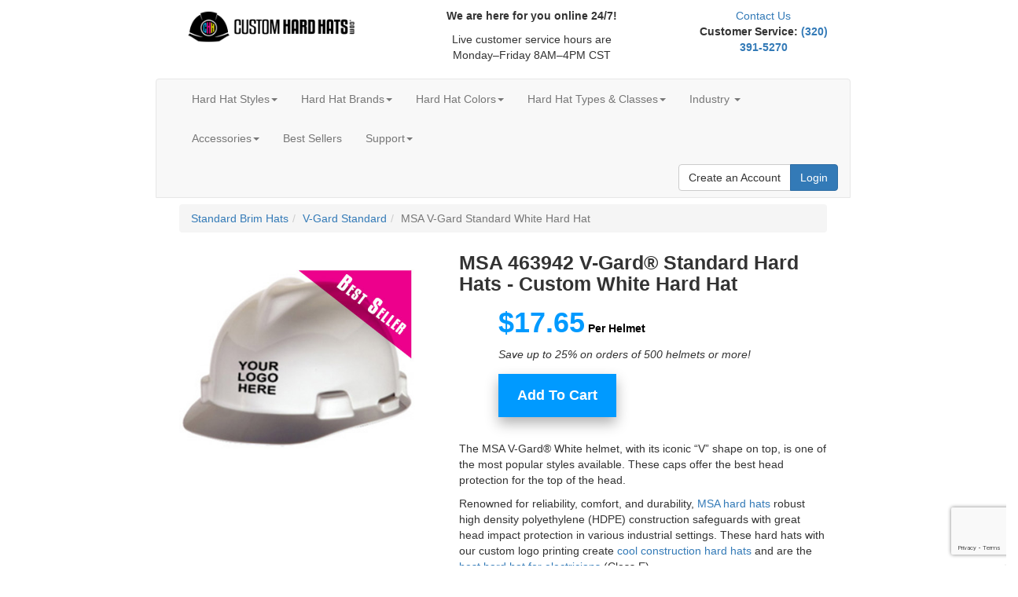

--- FILE ---
content_type: text/html; charset=utf-8
request_url: https://www.customhardhats.com/msa-v-gard-standard-hard-hat-white
body_size: 26933
content:


<!DOCTYPE html>
<html lang="en-US">
<head><title>
	MSA V-Gard® Standard White Hard Hat | CustomHardHats.com
</title><meta charset="UTF-8" /><meta name="viewport" content="width=device-width, initial-scale=1.0" /><link rel="preconnect" href="https://api.resellerratings.com" /><link rel="preconnect" href="https://www.google.com" /><link rel="preconnect" href="https://www.gstatic.com" crossorigin="" />
    <link href="/Content/bootstrap.min.css" rel="stylesheet" type="text/css" />
<script src="/Scripts/jQuery.js?v=9ktsOtIo0upvJP7-7FiXuOoOJe58RLFJ__wIRPL2vGo1"></script>
<script src="/Scripts/layout.js?v=M4Nk6kIOwMFflsEKET0iPL9i5YBqbzMzvUOrd8gyCnw1"></script>

    
    

<link rel="icon" type="image/ico" href="https://www.customhardhats.com/favicon.ico"><meta name="twitter:card" content="summary" /><meta name="twitter:title" content="MSA V-Gard® Standard White Hard Hat | CustomHardHats.com" /><meta property="og:site_name" content="CustomHardHats.com" /><meta property="og:url" content="https://www.customhardhats.com/msa-v-gard-standard-hard-hat-white" /><meta property="og:title" content="MSA V-Gard® Standard White Hard Hat | CustomHardHats.com" /><meta name="msvalidate.01" content="C3AF1C25BA194C1462C9A8C752A99D25" /><style>
#buy-now-btn {
  max-width : 150px;
  min-width : 130px;
  height : 55px;
  background-color : rgb(250, 85, 44);
  border : 1px solid rgb(247, 55, 6);
  font-size : 20px;
  transition-duration : 0.2s;
  transition-timing-function : ease-in-out;
  transition-delay : 0s;
  transition-property : all;
}

#buy-now-btn:hover {
  transform : scale(1.05);
}

.template-price.abv-fld {
  min-width : 100px;
  height : 55px;
  background-color : transparent;
  border-radius : 5px;
  padding : 5px 10px;
}

.base-price {
  font-size : 18px;
  line-height : 1px;
}
</style>

<link rel="stylesheet" href="https://lag.azureedge.net/w2p-cms-15/22-05-12-reviews-style-v2.css" />
<script type="text/javascript" src="https://lag.azureedge.net/w2p-cms-15/jquery.star-reviews.2.1.js"></script>
<script type="text/javascript">
(function ($) {
$().ready(function () {
$('#ratings').starReviews({ 'per_page': 3, 'page' : 1 });
// REVIEWS COUNT
const url = $("#reviewsCount").data("fetch");
const brand = $("#reviewsCount").data("brand");
fetch (`${ url }?${ new URLSearchParams({ brand }) }`)
.then(response => response.json())
.then(data => {
$("#reviewsCount")[0].innerText = `${ data.data[0]?.count } Reviews`;
})
});
})(jQuery);
</script>
<link href="https://www.customhardhats.com/msa-v-gard-standard-hard-hat-white" rel="canonical" /><meta property="og:type" content="product" /><meta name="twitter:image" content="https://lag.azureedge.net/product-images/ad645928683c4a87be72d80e68b11e29.jpg" /><meta property="og:image" content="https://lag.azureedge.net/product-images/ad645928683c4a87be72d80e68b11e29.jpg" /><meta name="description" content="MSA V-Gard® Standard White Hard Hats can have a Staz-On Suspension or a Fas-Trac Ratchet Suspension. Add up to 4 printed logos in 4 different locations." /><meta name="twitter:description" content="MSA V-Gard® Standard White Hard Hats can have a Staz-On Suspension or a Fas-Trac Ratchet Suspension. Add up to 4 printed logos in 4 different locations." /><meta property="og:description" content="MSA V-Gard® Standard White Hard Hats can have a Staz-On Suspension or a Fas-Trac Ratchet Suspension. Add up to 4 printed logos in 4 different locations." /><meta name="og:description" content="MSA V-Gard® Standard White Hard Hats can have a Staz-On Suspension or a Fas-Trac Ratchet Suspension. Add up to 4 printed logos in 4 different locations." /><script>(function(i,s,o,g,r,a,m){i['GoogleAnalyticsObject']=r;i[r]=i[r]||function(){(i[r].q=i[r].q||[]).push(arguments)},i[r].l=1*new Date();a=s.createElement(o),m=s.getElementsByTagName(o)[0];a.async=1;a.src=g;m.parentNode.insertBefore(a,m)})(window,document,'script','//www.google-analytics.com/analytics.js','ga');ga('create', 'UA-33985291-1', 'auto');ga('require', 'displayfeatures');ga('send', 'pageview');</script><script src="https://apis.google.com/js/platform.js?onload=renderBadge" async defer></script><script> window.renderBadge = function() {var ratingBadgeContainer = document.createElement("div");document.body.appendChild(ratingBadgeContainer);window.gapi.load('ratingbadge', function() {window.gapi.ratingbadge.render(ratingBadgeContainer, { "merchant_id": 100924331});});}</script><!-- Page hiding snippet (recommended)  --><style>.async-hide { opacity: 0 !important} </style><script>(function(a,s,y,n,c,h,i,d,e){s.className+=' '+y;h.start=1*new Date;h.end=i=function(){s.className=s.className.replace(RegExp(' ?'+y),'')};(a[n]=a[n]||[]).hide=h;setTimeout(function(){i();h.end=null},c);h.timeout=c;})(window,document.documentElement,'async-hide','dataLayer',4000,{'GTM-TCRNQBL':true});</script><!-- Google Tag Manager --><script>(function(w,d,s,l,i){w[l]=w[l]||[];w[l].push({'gtm.start':new Date().getTime(),event:'gtm.js'});var f=d.getElementsByTagName(s)[0],j=d.createElement(s),dl=l!='dataLayer'?'&l='+l:'';j.async=true;j.src='https://www.googletagmanager.com/gtm.js?id='+i+dl;f.parentNode.insertBefore(j,f);})(window,document,'script','dataLayer','GTM-TCRNQBL');</script><!-- End Google Tag Manager --></head>
<body>
    <form method="post" action="https://www.customhardhats.com/msa-v-gard-standard-hard-hat-white" id="Form1" enctype="multipart/form-data">
<div class="aspNetHidden">
<input type="hidden" name="__EVENTTARGET" id="__EVENTTARGET" value="" />
<input type="hidden" name="__EVENTARGUMENT" id="__EVENTARGUMENT" value="" />
<input type="hidden" name="__LASTFOCUS" id="__LASTFOCUS" value="" />
<input type="hidden" name="__VIEWSTATE" id="__VIEWSTATE" value="r13aSCSIlTp3jHxjCF5Y35NWDl2u0kM7Cr0uGCq/C8IWLdivviJGlCZVS2NkLFqS0lEHBfRjUobQDX4aRstWKJ2PlvvA9C3VgAtkmhvfbrIelgGZZs4TnLQiiO0iQ7sdq2T5PrLbb+SpofnpZxVtW2bOdrQpXV3j0FxRS+kKjZTrPeT8145U/r+HIEr/FteMNfqpZOuCLynSbDN+MFClBWi+88A/LTkyqgRWviQg4Kmvuj4kukmboVBTUemCt+wNMbgk89gHj6BjNQOzZeiz6SvpItXr466kLkEBLhILtfZH9rxzfSLlyoYCdyEhcDpgKqTrWUMo0KAV82mIkkpJyQWUn4gwnLOiqBh/VlzMhXhqirBvMRsqVRrpjbsrawgGQcX0zn9qNrkHYeXhnnF8NxyKUDyeVQqXa/ZaDlu1WN+nvzT12Quk0Ssr9LgPQPajdz6/SneJwczLmTuo/zrnulVGkGZ9YLaZKb2/e2R/3WYM27R9zQWURJLyE/ZkKxG5yf7AmGOnCvPzt0xJ13E3klPw93Y2V+t+J2+Pz9jd8cRvyKTAtkn7FA9XC7oD2WKK1HZf2n+525gBBNqulyZmGIW83oy7maaXAJWJ4WFHkFreEMCVAMtqGYHJAb/[base64]/Z5xhgrgivu/d/T44lOakCITCC98FqGqtkVJ7zT7aU/wx3Waua7g/N6KuZD/ZiKu+tcl1JziCkTJ/[base64]/RcuJ9aiktPC1BTINjvkDzrWlNHnAndg+NHD4YlP2fl5MhjC7GMh/KmekOmH7d2p83koVbDhaHWjDPDdmzocfLqIKHE3+0Yg74SrX+y2ZUKaeQpc27mfVnUNj7WJBejI0+qRQ9g2dW3bsCoYhEL//i/obBBl57rA19ogGYL7OFs3h9YeHEhjQdSeBe4Gju5KBwdzjGyNkGI0PV2yYBW0ayQD+a1cSLH3h6Cx03w0dcYQ21c0W3X/FJem+/j7qRbzA8VB4h2eg/[base64]/d+UTwoEr/xB8vEyOihSxNwHVU579AIhTxlNpXDn7W49zvQ+3HViULCwp1ju1Cfk1AqkIrYAoLmANU8pTcax09rMJKb0PDfD59vUOXSjpUnRY8Q/6GM9hYN3HV4aQWd80Nx1umYgMY8uSegaFFSd2bkO56eWeNBcT1WhlMM1T+ql4k4VL0ENE/HPQubAzaLd/F4i+wHVz88cNLLUpG2tLE826X6BJC/9iOHqNfs9C04LgoE/RnBxIErSb/lnLBGCBsM6yWus5URnZJKzQ/nSuK28PXE/QiIjZPQWxm95ldm+4h6ocCFZ6sAfWko2rTH0vyFZrOHNvy538i3DovSg0sNjLIvGhE2Xf0qeew3sukETZXjeZGPhowkAcGeJBT2/WwN7sjuoUuAhDSiX+FenAwiOvTyllLY4+CGoEyJCgYX+mQniUn04kIetD380zYjPl6WLD5FgL0pyVWqh1DkWuCDhO+HgyBCJHd62WrhjGxUt/[base64]/qOu7Rzc6PlGlJHIWOWYohC5QCSnwr2NWItPrpPOXsDmmWE3/UWeIQuOsVeXyw76CAIflVKRK8XbEf0CJOjhu0WMg2d+KWwLl205Co17oasndiH7PCN24lC4ODE/D0DzCp6H29dMnV+JsZExTRZlkIu+cLAkBVLnPuYFS9YLeqU004b3+Ps/Et/8G+ZdRXkzWji0p/qikgrivYwApk7XrG45w//xNpMZ7VgX3neMFZNYpW4nxVEa+7ZwIFwe1xkhbO8Y71EsF1u+fOJLeG1KcrlsXSzzbyS+cyZt4GBnwBE3EG5YNt1OdjrD/9Q+VxPbLAX1NV2tl/iIfuE9/gOaxJdF43BPuTj8UkUdxZ61YBfhOuKZ/CvDNVngrkE3LKN+nTpiUAKbeRaI0Qosq8YIgfwGzWzLazXUINaWr3QIDN1kIEuXDN3DaNGryTciVhJP4Q/xv4Sn2RUh+BiqxWAKAcvsS699u88gi1H8wKP07VDYbyqwGC+6Qr46Guhao9ELfdvguMkl4zTZTZK/kSiiGNBRyV1ZY8goTLxBSrxmlSIAu6Zi+dNI6yNv/8b50lHOAHIFpk7hBJknYuyMLWpk1hUf2cqJqMtA2e3RAEkEoTQ22PDAaDt6FjrvN2LDPUBnp2u6A0CfZXafAU3XqRMdWvpXuWuaE4U/sweSMDNjE34RZuV32dZxl4zx8r7Ayc9gKmA0q1CxtN3WFVDxwWN2sneycnBsc13v+y83UFXpqm72pkR42UbP1HZ9FiagQtRg0NNU9Ak7yclyCg6WnJLf2Hffnu+z+kyhDx+I/rpMGAcNSRCbUBfYrjE5QXXa/E0fBSipm3xY3WdZe7bhLGXjb9mCJGkjZVXUKAQ0+o8o11IUiwfo8m4+8JQE9C8wyjpEnPF/2Q3iXu2u/LnL8qkgWO/uzMdXi4Sf6Fp9rrXMv9vSJkM7I4wRMvo8EIrKQu6pD63grG7PdbOoW6IOEVeb9MlZ6UpAFZ464oEd5feqeHeqSvi0FA2xilqk9FESvwVQMSYHpY3ic6t1RP/UqCSqc+kHpNhqpdTR6YJbHqbDNVs3HKSPhB12hlioRf3a4A+b92HOZ24FquK7iVes2gTl4enEpJUE5i9InPcYn1bQQj9L8IyvCJ+hwYeJgc8mBpa+QZp3dEnOcdx4D37cQT5IqIangSKQpmy0IFYcMYc4d71uSaFXZASB3p5CJvCGXEbaeWuDkZx5zo6CcUD/yiZsFpcrIdEfP32SEm6SU+FY0xTUWBszZBEAkmNv+UFHyzUk1eBEhJ5kkBf4Oy342wumcoTDqCiOuRBOLL3tTe9j4E25lZDingYEV1V8WeYAj5TfTgFVXz1y5EPxRAjJ52/5BsDK5PLKqjpv/KHa9CQSHDU6o8u0CB3hmTRKJvrnT3lw1AAC4BtCb6HmfK6rw8ixnN842yY/QSJC63h1M0W5fTl7qAXmf+WQy+SQqdKRVb2dbQtu28CLzawOshLytKXCpBsnuYauP3lER/xhfvJwXyqCWstIMI2O2nYZG5zYie+022m0MUidXf8wjMwFYcyu5OvhHL/XFJgkKOchZTh5UBXLV2mgzfKRhOv7krNypWcCR81M6soU1TdZQZv7oX0HkgGeTcIAoWZEPKMoYTxpdurkCZs6SDi8zEODsglYF2EmFQAFm1Y8OIuT4L7HeyYgwHpr1e4z7g2o0aPkyU+lt5StBfLr5pkUJj/uC3S9WGQTLSeORdmkDxsQ9rOtMtZyJC5dZYTSR2f6h4Vso/E90/23Q0iNJ8s8KAF+bTXRG1KeLNhebYLg/[base64]/2dT+9Ma5+l+9xRH9QUXYOsw3N4ZQYqZTR2zXXwf8tqAX3oRnrZ+AxuhLxLU+B2vfSKss4DCjixwGYwlTCahijLMQMV4oV8Zh9i1PNmXvtLVpZmY2qr3vhg9noxKmPWHcnyzqqzAgkdeI6Nlg797rAkCsiCEcV/wxRB5wQbYGyWkMy70yq+KigAw0MrJxgGTJh2D+Ahm10AeLv5Ll5Yh64+9qSZAgzpyeT0//[base64]/oHMGEQzoj1T82ipqS6HAZBsIWzi3eMK6U0E2LqVWwBQcmnucKl5ixF3T2uNs5/32zgmjTfMZLY0V/HJ54JCuNf4eYwo5UD0iAe470rc3AoxBDs+lr/9O3FtOrDdzCJxbPnQmUPwiM1wJr7eg8iRo5CsUJpEj4qqFnxUUeYhE7ARW4ZAQYzketoZaCF9sMwYEtjZcR5S+ogGLQJe12teTxw329poUxfTDfOjIYP1fISQXaB5wPbl89mYYM0O5J/6vkltbr6NFG5s9XOx3Tzn7nN/gNvqHs0CgoGjA5Ih3Nwy0WUzUnCSkiBA+bunRFEwmDQXMQbVFLPqe7xDAVJgtSwdUqvpNAa/eshAj/eEmAEnRZUx4whOn4zx9s/bamCb0Vmch3GLQBB/97QIiukolVkWwhjctkmzQniIgdyKb3XOSdXkLEHKvTCeOhVOSVah0+JXgSbTZO5rRnTiL35AqRa5hpvCLn+3R/69Ez3sw7DfqFikvIO1E+LL8L69kiVorHGOyKsvWdAwSWegrVxG9vC4pRd5BRMTrMvMg/LqLQ9ClUg1tyBkWV3GtCx5TaR9mE8VTlvm9HXbEdUA5CfxYCv5PxV/zsHk84natFWXlO58hOK3V3H4AQkYCT69MkYM7nEVE7fQ6806QHHW+ZZ6KPl+T6XWlf5Y75S05+cm4xQLnhqUfbba5QOmK1dVe4V97z2KdVef2fpwqfz1cZaur/RUvxpNeqta9dTZxnYc+CySac+UDdN3085ahZ9gOszoLMx2gLUiOiuVlKFD8KdKmblewB7OEiN41xLoRe6FDvClXxrBRuTTb5cFImLhtOSgEwAtyDVFoCowux+XPfwv9lMrO0oidi0t19ih7nw/Y2p+uU3Xg1PCKgHSIWfsHoH1ahg63GBlAYYsYq2aRyL9dy1dnUewExJR0nZi+qvtaYTmGpYR4MeMbHvxmu3nurxysl4dU0KBrkVFjhwDZrzpCJRzokd6snDl2dgavwj2knyUD4ud0vs94hPY1nXpZnBdnHzU4/tWQi5ji5c2/QQ8qs0RkPuqglLCLsX4xS/UDCmWmXOlh37VIXpz1DTQozDnNjqUIarbluKiXzbgt98OVR8Jjwe6y6U5qYkT1zvvLD1qYBejJa9sF76At9lOR4Fplv6iEoDkXXnJ11wPiB+tFgB44AkyjTWM9AjIil4LMFa++/uvln9ND7nC34EW7lJw/006uxQOIJd4kKjpNvlhy25hmYzFzNhH1vkCkHhKCOk3dA7jNqsIcndGFg/viCtKqLPm10bTaMYS3cstmT+I4frdgWcue5olLaYnNLv5blYLO4rr8Pj4VSy+eYWzCobgpxvoeeeAq1FVbIKizWlG4/ga91oeX/Ab46JxLvy29Ifdw4JN1RuCZ9U39aykReCW4FxMOmxHZ9Mq/hKaL4zBuYWgoanw0Np3bSR2X05ajjqKsMAiR9jHpRBWEN/0HerK8iqoTUCvSRTigagJPNJh+6qnWrK6Y3ImleFabJQdME4PNqzvTd7UNP1BLOjKyjlBkL1vwIxzJqS9zaxfrDXa6ywgSE1WjbeQac2HysvpO8mJmZlhOu5d1ADnhH6rpXTkCW+NOIKy3ZHHrakbjC/SojVx5ZQSVhXxr+lWU8uei0iWbdQ/wg6asGgyM0oULQKJt3E9VUpA0TJufrEim/duyj+LfzcJnVURJhDpvKoDnc41j5g4rnUL9YWARA5EjaKS3XPISdWP1DlpPC53zGA3+XaGUxK1Ffm24MyD9+dzaiDY4UqHsLSav+JnCHSRENbCcXCOZcrh0fFIi8uOfos1DkzhA2qOhoIkKoB4xsYZUbyNQykncjIQ5JZmUvYR1Lu/xi+KluXfZlq4yGUrhZuhP1qVw9qGd58OfoxS+9ZpKZSGqGGicW7ruGH0Tvat2YbFSEuRRhek+R3U3HC9eLN7VTrSECQmRaE6g2DlQW3Cr53ChMD/hWIPBaGcKmX0tE1KXnOZFNlkayCVXN0OwRzfNaKhWco72qzXa0jb3hbk9CyOuuaNRebZl18MOfvF0bgIZ0rC69mZnNpjWCVD7CheJ1F3L/+aEn1CMMCbc65suHsB/Ki0uwAhWOcJAkW5Bz7mlnmSOCmM7xvwhOIxOU330acitMYg9bJHhF+Yq4ZRJQTsUBeyrFdPRmwDYwJla6nWNhKcH6dRImWk2UpX6k+oSgnk/UqOF7xaF39onVGw0Y3z14MsGOeVaDvT0OAT5hiehbAQWmLkrQQQAajKNJGtwWOc5GtQaijtetqcpGPob9A3vrB0Rdula1Y5TAa+ATy3kKiNlwz6VQ6SUgsMOygkdSrBCwQgFO87xrDVLm7+i1DW5xQW1WaOyhMJsTSNf3gUF1VYPx/VVIQraNfVh1nDORCTCljqdNcWzUj2bcsyW2Xb/Yqq6H1xVDOiGCMsEL3QvevKIyKD+Tx2hzix6SibsM/eK8cm0Lt1GlYEGp12MyujgAygswijsMRBCgfW3eZSUKm8otjkHHGduGT5a7Exvn3lQ3AnDmpoGkjSI5iG4KXtZFXR1cuweyLUnPvhYNRP1hvdTG8hYRA8BbO9nv5F0NcWoQ/JNyyvP2oPa1C1ujKFI/mRhmG2pftQOVjUUkMoPpwXxfTaY5VVVSUTB1nwbFm8nNdugq4Byqr04vIr24C5R/aTFGeCqgE+gUxsTr6JusDIfyJQRT11B8wobB/dNyhE+gw9ILDhS6Oxc1VzcZN+HRBwGphIWhH0q527lIzVSFTO3jNUMsrS9Ws82rBGuEZIaS6l1rzxB9ODrfItNowteVnMuho1JCBx815AXMWyx1UfMdA0cY05nzGGbxisjvB/PROeq2fILtRlxiEDW7JMesY55DTdQMr8WIi+E4CS1YRz/ic7gVkcA9K+R3uxk4M3hXuXIJ9KRjevXlMSNLhAJ8hWaxIq9AwV1rArdKpBZZtFmi7hswImdAccec3l+SKJ0OvTZtDHgRNjz7CvGM34dc++7q2r/[base64]/ghmhhBuZZV7SYFWwHI9t9Gq89ymTeKsEk4YINsfouzhfM6hT1V6fcnkhyOrkRq3JPkSwG9sOMgC477R+8RvahKTBfqZEO5cwZfqv47XPEBQEFxJy2znh7zX4amsbjVh89/SE7x/V4NCK9UTz0ivbwe+PSMd5gfAeWANjqh6q0kzkpb/0cWNy6H4wl8OZP1Hbf7BnXKE7HgYq6bu4vzzqTEwVk6us1rJaDoQPVmOyeDP0019gPjs1EQ0Tp6/dKlwszSPFzRq4fNk6LIsJ/IaCpzA81EfYArR7b8ikBwwX1ZyFJeqUB8uG3AiaXjtVXKqZQTTci/+1HgqIibckwh4+ibcoCQHaI7Ep3etkF0zrvra4ON2SsaiA6uTC7I9fYmubHcJA4ijfX2xzaE+zIzmNRTT3iA4VVAR7Dye2iNzF8KjvNqIK0BGjc7K0xi/JJanHZVzi3xqVOGsbn8jXD88H65TAcTTncNrpKbR/CCrILEh10S6IroF8Y/lZnliHpyA3fd90NiayM4lkOKdCqqsT0VcqpflzjCE3OtA3yTXOXLjhF8RhOSM/3SzDnYZU5hNvQhoYDpz3tvWbjUvyuVHDiXlJrgB1itbEvhGrcon+K4tr5H2vhDAMoqST6oQnZ83sydEGeal/140ZFM5Xw7YpaWfPVLONcedsa5t4SkLaXoxVtO8ftgUZZHDZAGCJ+yEzzckPUZtpGJZpNUoAKFRTW8Hbu9fgmi7Hf2UqkSiOL0XOX6Q6utJpCaEwt4Ng2LayHBJDEefGzj21LwBJkaLJw3f2aOTExzVdE6X8hGAcxmV1QsZ6N7rMMKUQm0/X/roosLFcBbqkjHJKKMa7apVb+GRGfgy5q1NggkiC7tg0w2/rU8kJ6tm4bVxZzc7s1BiHbD4FUYOPx7dnX0hQFgea5I+jzefbrR9wvKFjROUw7fiqzhZYDv2kqGSyKaheh+jONfBd9PUwP4uHVaHTPu3++Zf4LD2qO1q2T6M7giGxP41M4Ab6XQg9rpR3+CEF/gReqyJbeV+w61o2KYiOPfvOZsZfH9ot8bmOf/nLeLuCWtH/wIHU47oSPhLrWznoMpvKt/LB3LxccyAIJskzgn8TEuYNXza/gCI7VwhhA5/JhLhM0q4pe2fCtBgYHzzhKfji3j+inKIDTmNQFeLbe3gRJUzEG3i1PAbmLcCfbnXXrmaajeyRqjhKnHr7Erx1Tq2aQIWeqA6ov0m59CtSywcyh36uEjI4rbXEt7+M+aaMgHgJvc5Z0gr6hptVNyvyXFT0ZnjRah0w/yHRJv+D+g7um3rLbe+m1NGuTqid/siERlYCCdrU5PJyELpIvW682hyS1q+V5GB1R3H6uwMmR0/4apFSIZUAfe06hq/2E6mo0T/fTXYx5pFSbrvBRau1gsOnsK7Poq3UtN0UeYIChMrOXWoTqiKjB7UwqVIxLEAM1OvNXWdyJAKFKb1rq7f8WbThdiYfhVHa0QhqBAdeClVlOIzszUgfAuMAGUwo52lCQhuXKtHF3IM2b6/r7BQl6xEwWDAeHWZPOS+xWDmwjOosyMS/NdZ+vBPhC7K/fesPCq/Q9OTbaohmC4NjK/7I8hGsYpvovWhsGyM1li3amSaH86I6VAeIdIW/qu1zgJJdb9dj3LOkRtHxODipOE/8qeIfy8Ed7OJX9ekKEEr2T0U1zz6H130ZhFYiqtBR/Rc5fWK5oLxKhhSP9LH4PZwJrdSU5MyeUukhQ8QGRxBD28b4DY6daRNkGdFRwNmiQb1TpJZV+QIF4p4h9+DLV7J2PupT1WxbHsahE34qGvGRc2npsXpfMEcCdYBGydZLY+09mmJ7HsKzn70OvYrw==" />
</div>

<script type="text/javascript">
//<![CDATA[
var theForm = document.forms['Form1'];
if (!theForm) {
    theForm = document.Form1;
}
function __doPostBack(eventTarget, eventArgument) {
    if (!theForm.onsubmit || (theForm.onsubmit() != false)) {
        theForm.__EVENTTARGET.value = eventTarget;
        theForm.__EVENTARGUMENT.value = eventArgument;
        theForm.submit();
    }
}
//]]>
</script>


<script src="/WebResource.axd?d=pynGkmcFUV13He1Qd6_TZONBM61acIHZ_Rf5eVZwhsZF-BR3RF_L-YFnwqZ_4vSEsXJYLQ2&amp;t=638901346312636832" type="text/javascript"></script>


<script src="/bundles/MsAjaxJs?v=T3gd_gXTv4F9OzKlWKn6b0crh5ZpOLZ7CDVcxIMeXZk1" type="text/javascript"></script>
<script src="/bundles/WebFormsJs?v=lDRQE-_xPbxA5JBBl0N5Q6PuYV8xkk_3iBhL_U4QoTI1" type="text/javascript"></script>
<div class="aspNetHidden">

	<input type="hidden" name="__VIEWSTATEGENERATOR" id="__VIEWSTATEGENERATOR" value="CA0B0334" />
	<input type="hidden" name="__VIEWSTATEENCRYPTED" id="__VIEWSTATEENCRYPTED" value="" />
</div>
        <script type="text/javascript">
//<![CDATA[
Sys.WebForms.PageRequestManager._initialize('ctl00$ctl00$ctl00$ScriptManager', 'Form1', ['tctl00$ctl00$ctl00$MainBody$MainBody$MainContent$Loader$ctl01$ctl00$UploadFileOverlay$UploadUpdatePanel','UploadUpdatePanel'], [], [], 90, 'ctl00$ctl00$ctl00');
//]]>
</script>

        
    <!-- Google Tag Manager (noscript) --><noscript><iframe src="https://www.googletagmanager.com/ns.html?id=GTM-TCRNQBL" height="0" width="0" style="display:none;visibility:hidden"></iframe></noscript><!-- End Google Tag Manager (noscript) -->
    <div class="col-lg-8 col-lg-offset-2 col-md-12 col-sm-12 col-xs-12">
        <div class="body-content">
            <div class="row">
                <div class="col-lg-12">
                    <div class="row header">
                        <!--
<div class="container-fluid" id="navAlert">
<div class="row" style="background-color: #5bc0de!important;" >
<div class="container">
<div style="color: white; text-align: center; padding-top: .5rem;">
<p>**Customhardhats.com will be closed on Thursday, December 25th, and Friday, December 26th, in observance of Christmas. We will also be closed on Thursday, January 1st, and Friday, January 2nd, in observance of the New Year. Our website will remain open 24/7 for online quotes, orders, and status updates.**</p>
</div>
</div>
</div>
<script>
$("body").prepend($("#navAlert"));
</script>
</div>
-->
<style> 

.site-alert {
                display: block;
                position: relative;

                padding: 1rem 0.5rem 0.5rem 0.5rem;
                margin-bottom: 1rem;
                margin-top: -1rem;

                background: #00aeef;

                font-size: 1.0em;
                line-height: 1.5em;
                font-weight: 500;
                color: white;
            }

            .site-alert > hr {
                margin-top: 0.5rem;
                margin-bottom: 0.5rem;
            }

            .site-alert::before {
                content: '';
                display: block;
                position: absolute;

                left: -50%;
                top: 0;

                width: 200%;
                height: 100%;

                background: inherit;
                z-index: -1;
            }
</style>

<style>

  .footer ul li a, .footer h5 {
    color: #FFF!important;
  }
</style>
<div class="row">
<div class="col-lg-4 col-md-4 col-sm-12 col-xs-12">
  <a href="/"><img src="https://lag.azureedge.net/w2p-cms-15/21-11-18-CHH horizontal logo-homepage-011.png"alt="customhardhats.com logo" style="width: 100%; height: 100%; object-fit: contain; transform: scale(0.8);" /></a>
</div>

<div class="col-lg-5 col-md-5 col-sm-12 col-xs-12 text-center">  
         <p><strong>We are here for you online 24/7!</strong></p>
        <p>
            Live customer service hours are<br/>
            Monday&ndash;Friday 8AM&ndash;4PM CST
        </p>
    </div>

  <div class="col-lg-3 col-md-3 col-sm-12 col-xs-12 text-center">  
    <ul class="list-unstyled">
    <li><a href="https://www.customhardhats.com/contact">Contact Us</a></li>
   <li><strong class="phone">Customer Service: <a href="tel:3203915270">(320) 391-5270</a></strong></li>
   </ul>
  <div class="cart-container">
        
<input type="hidden" name="ctl00$ctl00$ctl00$MainBody$PageHeader$ctl01$UserCartId" id="UserCartId" />
<input type="hidden" name="ctl00$ctl00$ctl00$MainBody$PageHeader$ctl01$CartItemData" id="CartItemData" value="[]" />
       </div>         
    </div>
</div>

<div class="row" style="margin-bottom: 0.5rem">
<nav class="navbar navbar-default navbar-expand-lg">
        <div class="container-fluid">
          <div class="navbar-header">
            <button type="button" class="navbar-toggle collapsed" data-toggle="collapse" data-target="#newNavigationMenu" aria-expanded="false">
              <span class="sr-only">Toggle Navigation</span>
              <span class="icon-bar"></span>
              <span class="icon-bar"></span>
              <span class="icon-bar"></span>
            </button>
          </div>

          <div class="collapse navbar-collapse" id="newNavigationMenu">
            <ul class="nav navbar-nav navbar-left"><li><a href="https://www.customhardhats.com/styles"><span>Hard Hat Styles</span></a><div class="mobileExpand"></div></a><div class="drop"><div class="sub-menu-header"></div><div class="sub-menu-holder"><ul class="sub-menu"><li><a href="https://www.customhardhats.com/full-brim-hard-hats"><span>Full Brim</span></a></li><li><a href="https://www.customhardhats.com/standard-brim-hard-hats"><span>Standard Brim</span></a></li><li><a href="https://www.customhardhats.com/vented-hard-hats"><span>Vented Hard Hats</span></a></li><li><a href="https://www.customhardhats.com/erb-bump-cap-standard"><span>Bump Cap</span></a></li><li><a href="https://www.customhardhats.com/western-outlaw-hard-hats"><span>Cowboy</span></a></li><li><a href="https://www.customhardhats.com/freedom-series-hard-hats"><span>Patriotic Hats</span></a></li><li><a href="https://www.customhardhats.com/womens-hard-hats"><span>Women's Hard Hats</span></a></li><li><a href="https://www.customhardhats.com/sports-team-hard-hats"><span>Sports Teams</span></a></li></ul></div><div class="sub-menu-footer"></div></div></li><li><a href="https://www.customhardhats.com/brands"><span>Hard Hat Brands</span></a><div class="mobileExpand"></div></a><div class="drop"><div class="sub-menu-header"></div><div class="sub-menu-holder"><ul class="sub-menu"><li><a href="https://www.customhardhats.com/msa-hard-hats"><span>MSA</span></a></li><li><a href="https://www.customhardhats.com/erb-hard-hats"><span>ERB</span></a></li><li><a href="https://www.customhardhats.com/fibre-metal-hard-hats"><span>Fibre-Metal</span></a></li><li><a href="https://www.customhardhats.com/western-outlaw-hard-hats"><span>Western Outlaw</span></a></li><li><a href="https://www.customhardhats.com/freedom-series-hard-hats"><span>Freedom Series</span></a></li><li><a href="https://www.customhardhats.com/sports-team-hard-hats"><span>Wincraft</span></a></li></ul></div><div class="sub-menu-footer"></div></div></li><li><a href="https://www.customhardhats.com/hard-hat-colors"><span>Hard Hat Colors</span></a><div class="mobileExpand"></div></a><div class="drop"><div class="sub-menu-header"></div><div class="sub-menu-holder"><ul class="sub-menu"><li><a href="https://www.customhardhats.com/white-hard-hats"><span>White Hard Hats</span></a></li><li><a href="https://www.customhardhats.com/yellow-hard-hats"><span>Yellow Hard Hats</span></a></li><li><a href="https://www.customhardhats.com/orange-hard-hats"><span>Orange Hard Hats</span></a></li><li><a href="https://www.customhardhats.com/red-hard-hats"><span>Red Hard Hats</span></a></li><li><a href="https://www.customhardhats.com/black-hard-hats"><span>Black Hard Hats</span></a></li><li><a href="https://www.customhardhats.com/blue-hard-hats"><span>Blue Hard Hats</span></a></li><li><a href="https://www.customhardhats.com/green-hard-hats"><span>Green Hard Hats</span></a></li><li><a href="https://www.customhardhats.com/gray-hard-hats"><span>Gray Hard Hats</span></a></li><li><a href="https://www.customhardhats.com/pink-hard-hats"><span>Pink Hard Hats</span></a></li><li><a href="https://www.customhardhats.com/purple-hard-hats"><span>Purple Hard Hats</span></a></li><li><a href="https://www.customhardhats.com/brown-hard-hats"><span>Brown/Tan Hats</span></a></li><li><a href="https://www.customhardhats.com/metallic-hard-hats"><span>Metallic Hard Hats</span></a></li><li><a href="https://www.customhardhats.com/hi-viz-hard-hats"><span>Hi-Viz Hard Hats</span></a></li><li><a href="https://www.customhardhats.com/glow-in-the-dark-hard-hats"><span>Glow in the Dark Hard Hats</span></a></li></ul></div><div class="sub-menu-footer"></div></div></li><li><a href="https://www.customhardhats.com/hard-hat-types-and-classes"><span>Hard Hat Types & Classes</span></a><div class="mobileExpand"></div></a><div class="drop"><div class="sub-menu-header"></div><div class="sub-menu-holder"><ul class="sub-menu"><li><a href="https://www.customhardhats.com/industry-standard-hard-hat-information/type-1"><span>Type 1 Hard Hats</span></a></li><li><a href="https://www.customhardhats.com/industry-standard-hard-hat-information/type-2"><span>Type 2 Hard Hats</span></a></li><li><a href="https://www.customhardhats.com/class-c-hard-hats"><span>Class C Hard Hats</span></a></li><li><a href="https://www.customhardhats.com/class-e-hard-hats"><span>Class E Hard Hats</span></a></li><li><a href="https://www.customhardhats.com/class-g-hard-hats"><span>Class G Hard Hats</span></a></li><li><a href="https://www.customhardhats.com/type-1-class-c-hard-hats"><span>Type 1 Class C Hard Hats</span></a></li><li><a href="https://www.customhardhats.com/type-1-class-e-hard-hats"><span>Type 1 Class E Hard Hats</span></a></li><li><a href="https://www.customhardhats.com/type-1-class-g-hard-hats"><span>Type 1 Class G Hard Hats</span></a></li></ul></div><div class="sub-menu-footer"></div></div></li><li><a href="https://www.customhardhats.com/"><span>Industry </span></a><div class="mobileExpand"></div></a><div class="drop"><div class="sub-menu-header"></div><div class="sub-menu-holder"><ul class="sub-menu"><li><a href="https://www.customhardhats.com/oil-field-hard-hats"><span>Oil/Petroleum Hard Hats</span></a></li><li><a href="https://www.customhardhats.com/electrical-hard-hats"><span>Electrical Hard Hats</span></a></li><li><a href="https://www.customhardhats.com/engineer-hard-hats"><span>Engineering Hard Hats</span></a></li><li><a href="https://www.customhardhats.com/construction-hard-hats"><span>Construction Hard Hats</span></a></li><li><a href="https://www.customhardhats.com/utility-industry-hard-hats"><span>Utility Hard Hats</span></a></li><li><a href="https://www.customhardhats.com/custom-hard-hats-for-miners"><span>Mining Hard Hats</span></a></li><li><a href="https://www.customhardhats.com/telecommunication-hard-hats"><span>Telecommunication Hard Hats</span></a></li><li><a href="https://www.customhardhats.com/public-work-and-road-construction"><span>Public Works and Road Construction</span></a></li></ul></div><div class="sub-menu-footer"></div></div></li><li><a href="https://www.customhardhats.com/accessories"><span>Accessories</span></a><div class="mobileExpand"></div></a><div class="drop"><div class="sub-menu-header"></div><div class="sub-menu-holder"><ul class="sub-menu"><li><a href="https://www.customhardhats.com/accessories"><span>Accessories</span></a></li><li><a href="https://www.customhardhats.com/suspension-units"><span>Suspension Units</span></a></li><li><a href="https://www.customhardhats.com/sweatbands"><span>Sweatbands/Chinstraps</span></a></li><li><a href="https://www.customhardhats.com/safety-glasses"><span>Safety Glasses</span></a></li><li><a href="https://www.customhardhats.com/sticker"><span>Stickers</span></a></li><li><a href="https://www.customhardhats.com/work-gloves"><span>Work Gloves</span></a></li><li><a href="https://www.customhardhats.com/custom-shirts"><span>Custom Printed Shirts</span></a></li></ul></div><div class="sub-menu-footer"></div></div></li><li><a href="https://www.customhardhats.com/best-sellers">Best Sellers</a></li><li><a href="https://www.customhardhats.com/"><span>Support</span></a><div class="mobileExpand"></div></a><div class="drop"><div class="sub-menu-header"></div><div class="sub-menu-holder"><ul class="sub-menu"><li><a href="https://www.customhardhats.com/contact"><span>Contact Us</span></a></li><li><a href="https://www.customhardhats.com/resources"><span>Help Center</span></a></li><li><a href="https://www.customhardhats.com/faq"><span>FAQ's</span></a></li><li><a href="https://www.customhardhats.com/blog"><span>Blog</span></a></li><li><a href="https://www.customhardhats.com/track-my-order"><span>Track My Order</span></a></li><li><a href="https://www.customhardhats.com/customer-care"><span>Customer Care</span></a></li></ul></div><div class="sub-menu-footer"></div></div></li></ul>

            <ul class="nav navbar-nav navbar-right">
              <div class="btn-group btn-group-md" role="group">
                <a id="createAccount_myAccount" class="btn btn-default navbar-btn" href="/registration">Create an Account</a>
                <a id="login_logout" class="btn btn-primary navbar-btn" type="button" href="/login">Login</a>
              </div>
            </ul>
          </div>
        </div>
      </nav>
</div>


                    </div>
                    
<nav class="navbar navbar-default">
    <div class="container-fluid">
        <div class="navbar-header">
            <button type="button" class="navbar-toggle collapsed" data-toggle="collapse" data-target="#navigationMenu" aria-expanded="false">
                <span class="sr-only">Toggle navigation</span>
                <span class="icon-bar"></span>
                <span class="icon-bar"></span>
                <span class="icon-bar"></span>
            </button>
            <a class="navbar-brand" href="/">Home</a>
        </div>
        <div class="collapse navbar-collapse" id="navigationMenu">
            <ul class="nav navbar-nav">
                
                        <li class="dropdown">
                            <a id="MenuLink" class="dropdown-toggle" data-toggle="dropdown" role="button" aria-haspopup="true" aria-expanded="false" href="/#">Hard Hat Styles <span class="caret"></span></a>
                            
                                    <ul class="dropdown-menu">
                                
                                    <li>
                                        <a id="NestedMenuLink" href="/full-brim-hard-hats">Full Brim</a>
                                    </li>
                                
                                    <li>
                                        <a id="NestedMenuLink" href="/standard-brim-hard-hats">Standard Brim</a>
                                    </li>
                                
                                    <li>
                                        <a id="NestedMenuLink" href="/vented-hard-hats">Vented Hard Hats</a>
                                    </li>
                                
                                    <li>
                                        <a id="NestedMenuLink" href="/erb-bump-cap-standard">Bump Cap</a>
                                    </li>
                                
                                    <li>
                                        <a id="NestedMenuLink" href="/western-outlaw-hard-hats">Cowboy</a>
                                    </li>
                                
                                    <li>
                                        <a id="NestedMenuLink" href="/freedom-series-hard-hats">Patriotic Hats</a>
                                    </li>
                                
                                    <li>
                                        <a id="NestedMenuLink" href="/womens-hard-hats">Women's Hard Hats</a>
                                    </li>
                                
                                    <li>
                                        <a id="NestedMenuLink" href="/sports-team-hard-hats">Sports Teams</a>
                                    </li>
                                
                                    </ul>
                                
                        </li>
                    
                        <li class="dropdown">
                            <a id="MenuLink" class="dropdown-toggle" data-toggle="dropdown" role="button" aria-haspopup="true" aria-expanded="false" href="/#">Hard Hat Brands <span class="caret"></span></a>
                            
                                    <ul class="dropdown-menu">
                                
                                    <li>
                                        <a id="NestedMenuLink" href="/msa-hard-hats">MSA</a>
                                    </li>
                                
                                    <li>
                                        <a id="NestedMenuLink" href="/erb-hard-hats">ERB</a>
                                    </li>
                                
                                    <li>
                                        <a id="NestedMenuLink" href="/fibre-metal-hard-hats">Fibre-Metal</a>
                                    </li>
                                
                                    <li>
                                        <a id="NestedMenuLink" href="/western-outlaw-hard-hats">Western Outlaw</a>
                                    </li>
                                
                                    <li>
                                        <a id="NestedMenuLink" href="/freedom-series-hard-hats">Freedom Series</a>
                                    </li>
                                
                                    <li>
                                        <a id="NestedMenuLink" href="/sports-team-hard-hats">Wincraft</a>
                                    </li>
                                
                                    </ul>
                                
                        </li>
                    
                        <li class="dropdown">
                            <a id="MenuLink" class="dropdown-toggle" data-toggle="dropdown" role="button" aria-haspopup="true" aria-expanded="false" href="/#">Hard Hat Colors <span class="caret"></span></a>
                            
                                    <ul class="dropdown-menu">
                                
                                    <li>
                                        <a id="NestedMenuLink" href="/white-hard-hats">White Hard Hats</a>
                                    </li>
                                
                                    <li>
                                        <a id="NestedMenuLink" href="/yellow-hard-hats">Yellow Hard Hats</a>
                                    </li>
                                
                                    <li>
                                        <a id="NestedMenuLink" href="/orange-hard-hats">Orange Hard Hats</a>
                                    </li>
                                
                                    <li>
                                        <a id="NestedMenuLink" href="/red-hard-hats">Red Hard Hats</a>
                                    </li>
                                
                                    <li>
                                        <a id="NestedMenuLink" href="/black-hard-hats">Black Hard Hats</a>
                                    </li>
                                
                                    <li>
                                        <a id="NestedMenuLink" href="/blue-hard-hats">Blue Hard Hats</a>
                                    </li>
                                
                                    <li>
                                        <a id="NestedMenuLink" href="/green-hard-hats">Green Hard Hats</a>
                                    </li>
                                
                                    <li>
                                        <a id="NestedMenuLink" href="/gray-hard-hats">Gray Hard Hats</a>
                                    </li>
                                
                                    <li>
                                        <a id="NestedMenuLink" href="/pink-hard-hats">Pink Hard Hats</a>
                                    </li>
                                
                                    <li>
                                        <a id="NestedMenuLink" href="/purple-hard-hats">Purple Hard Hats</a>
                                    </li>
                                
                                    <li>
                                        <a id="NestedMenuLink" href="/brown-hard-hats">Brown/Tan Hats</a>
                                    </li>
                                
                                    <li>
                                        <a id="NestedMenuLink" href="/metallic-hard-hats">Metallic Hard Hats</a>
                                    </li>
                                
                                    <li>
                                        <a id="NestedMenuLink" href="/hi-viz-hard-hats">Hi-Viz Hard Hats</a>
                                    </li>
                                
                                    <li>
                                        <a id="NestedMenuLink" href="/glow-in-the-dark-hard-hats">Glow in the Dark Hard Hats</a>
                                    </li>
                                
                                    </ul>
                                
                        </li>
                    
                        <li class="dropdown">
                            <a id="MenuLink" class="dropdown-toggle" data-toggle="dropdown" role="button" aria-haspopup="true" aria-expanded="false" href="/#">Hard Hat Types & Classes <span class="caret"></span></a>
                            
                                    <ul class="dropdown-menu">
                                
                                    <li>
                                        <a id="NestedMenuLink" href="/industry-standard-hard-hat-information/type-1">Type 1 Hard Hats</a>
                                    </li>
                                
                                    <li>
                                        <a id="NestedMenuLink" href="/industry-standard-hard-hat-information/type-2">Type 2 Hard Hats</a>
                                    </li>
                                
                                    <li>
                                        <a id="NestedMenuLink" href="/class-c-hard-hats">Class C Hard Hats</a>
                                    </li>
                                
                                    <li>
                                        <a id="NestedMenuLink" href="/class-e-hard-hats">Class E Hard Hats</a>
                                    </li>
                                
                                    <li>
                                        <a id="NestedMenuLink" href="/class-g-hard-hats">Class G Hard Hats</a>
                                    </li>
                                
                                    <li>
                                        <a id="NestedMenuLink" href="/type-1-class-c-hard-hats">Type 1 Class C Hard Hats</a>
                                    </li>
                                
                                    <li>
                                        <a id="NestedMenuLink" href="/type-1-class-e-hard-hats">Type 1 Class E Hard Hats</a>
                                    </li>
                                
                                    <li>
                                        <a id="NestedMenuLink" href="/type-1-class-g-hard-hats">Type 1 Class G Hard Hats</a>
                                    </li>
                                
                                    </ul>
                                
                        </li>
                    
                        <li class="dropdown">
                            <a id="MenuLink" class="dropdown-toggle" data-toggle="dropdown" role="button" aria-haspopup="true" aria-expanded="false" href="/#">Industry  <span class="caret"></span></a>
                            
                                    <ul class="dropdown-menu">
                                
                                    <li>
                                        <a id="NestedMenuLink" href="/oil-field-hard-hats">Oil/Petroleum Hard Hats</a>
                                    </li>
                                
                                    <li>
                                        <a id="NestedMenuLink" href="/electrical-hard-hats">Electrical Hard Hats</a>
                                    </li>
                                
                                    <li>
                                        <a id="NestedMenuLink" href="/engineer-hard-hats">Engineering Hard Hats</a>
                                    </li>
                                
                                    <li>
                                        <a id="NestedMenuLink" href="/construction-hard-hats">Construction Hard Hats</a>
                                    </li>
                                
                                    <li>
                                        <a id="NestedMenuLink" href="/utility-industry-hard-hats">Utility Hard Hats</a>
                                    </li>
                                
                                    <li>
                                        <a id="NestedMenuLink" href="/custom-hard-hats-for-miners">Mining Hard Hats</a>
                                    </li>
                                
                                    <li>
                                        <a id="NestedMenuLink" href="/telecommunication-hard-hats">Telecommunication Hard Hats</a>
                                    </li>
                                
                                    <li>
                                        <a id="NestedMenuLink" href="/public-work-and-road-construction">Public Works and Road Construction</a>
                                    </li>
                                
                                    </ul>
                                
                        </li>
                    
                        <li class="dropdown">
                            <a id="MenuLink" class="dropdown-toggle" data-toggle="dropdown" role="button" aria-haspopup="true" aria-expanded="false" href="/#">Accessories <span class="caret"></span></a>
                            
                                    <ul class="dropdown-menu">
                                
                                    <li>
                                        <a id="NestedMenuLink" href="https://www.customhardhats.com/accessories">Accessories</a>
                                    </li>
                                
                                    <li>
                                        <a id="NestedMenuLink" href="/suspension-units">Suspension Units</a>
                                    </li>
                                
                                    <li>
                                        <a id="NestedMenuLink" href="https://www.customhardhats.com/sweatbands">Sweatbands/Chinstraps</a>
                                    </li>
                                
                                    <li>
                                        <a id="NestedMenuLink" href="/safety-glasses">Safety Glasses</a>
                                    </li>
                                
                                    <li>
                                        <a id="NestedMenuLink" href="/sticker">Stickers</a>
                                    </li>
                                
                                    <li>
                                        <a id="NestedMenuLink" href="/work-gloves">Work Gloves</a>
                                    </li>
                                
                                    <li>
                                        <a id="NestedMenuLink" href="/custom-shirts">Custom Printed Shirts</a>
                                    </li>
                                
                                    </ul>
                                
                        </li>
                    
                        <li >
                            <a id="MenuLink" href="/best-sellers">Best Sellers</a>
                            
                        </li>
                    
                        <li class="dropdown">
                            <a id="MenuLink" class="dropdown-toggle" data-toggle="dropdown" role="button" aria-haspopup="true" aria-expanded="false" href="/#">Support <span class="caret"></span></a>
                            
                                    <ul class="dropdown-menu">
                                
                                    <li>
                                        <a id="NestedMenuLink" href="/contact">Contact Us</a>
                                    </li>
                                
                                    <li>
                                        <a id="NestedMenuLink" href="/resources">Help Center</a>
                                    </li>
                                
                                    <li>
                                        <a id="NestedMenuLink" href="/faq">FAQ's</a>
                                    </li>
                                
                                    <li>
                                        <a id="NestedMenuLink" href="/blog">Blog</a>
                                    </li>
                                
                                    <li>
                                        <a id="NestedMenuLink" href="/track-my-order">Track My Order</a>
                                    </li>
                                
                                    <li>
                                        <a id="NestedMenuLink" href="/customer-care">Customer Care</a>
                                    </li>
                                
                                    </ul>
                                
                        </li>
                    
                <li>
                    <a href="login" id="LoginController">Customer Login</a>
                </li>
            </ul>
            
<div ID="SearchPanel" class="navbar-form navbar-right">
    <div class="row">
        <div class="col-lg-9 col-md-8 col-sm-8 col-xs-8">
            <div class="form-group">
                <input type="text" id="SearchTerms" class="form-control" placeholder="Search" onkeydown="if(event.key === 'Enter'){ event.preventDefault(); searchButtonClick(); }" />
            </div>
        </div>
        <div class="col-lg-3 col-md-4 col-sm-4 col-xs-4">
            <input type="button" id="SearchButton" class="btn btn-default" value="Search" onclick="searchButtonClick()" />
        </div>
    </div>
</div>

<script type="text/javascript">
    function searchButtonClick() {
        var search = document.getElementById('SearchTerms').value;

        if (search.length > 0) {
            window.location.href = '/search?q=' + search;
        }
    }
</script>
        </div>
        <!-- /.navbar-collapse -->
    </div>
    <!-- /.container-fluid -->
</nav>
                </div>
            </div>
        </div>
    </div>
    <div class="col-lg-12 col-md-12 col-sm-12 col-xs-12 no-padding">
        <div class="col-lg-8 col-lg-offset-2 col-md-12 col-sm-12 col-xs-1" style="min-height: 0px;">
            <div class="body-content">
                

            </div>
        </div>
        
    <div class="col-lg-8 col-lg-offset-2 col-md-12 col-sm-12 col-xs-12 body">
        <div class="body-content">
            <div class="row">
                <div class="col-lg-12 col-md-12 col-sm-12 col-xs-12 full-breadcrumb">
                    <ol class="breadcrumb" itemscope itemtype="https://schema.org/BreadcrumbList"><li itemprop="itemListElement" itemscope itemtype="https://schema.org/ListItem"><a itemprop="item" href="https://www.customhardhats.com/custom-standard-brim-hard-hats"><span itemprop="name">Standard Brim Hats</span></a><meta itemprop="position" content="1" /></li><li itemprop="itemListElement" itemscope itemtype="https://schema.org/ListItem"><a itemprop="item" href="https://www.customhardhats.com/msa-v-gard-standard"><span itemprop="name">V-Gard Standard</span></a><meta itemprop="position" content="2" /></li><li class="active" itemprop="itemListElement" itemscope itemtype="https://schema.org/ListItem"><span itemprop="name">MSA V-Gard Standard White Hard Hat</span><meta itemprop="position" content="3" /></li></ol>

                </div>
            </div>
            <div class="row">
                <div class="col-lg-12 col-md-12 col-sm-12 col-xs-12">
                    <div class="row main-body">
                        <div class="col-lg-12 col-md-12 col-sm-12 col-xs-12">
                            <div id="content">
                                
    <div id="SystemContent">
	<div class="row">
<div class="col-6 col-md-5"><img alt="MSA V-Gard® Standard - White Hard Hat | Customhardhats.com" src="https://lag.azureedge.net/w2p-cms-15/V-Gard-Standard-Hard-Hat_Best-Seller_Your-Logo-Here_450x450_AR.jpg" style="width: 300px; height: 300px;" /></div>

<div class="col-12 col-md-7">
<h1><strong>MSA 463942 V-Gard&reg; Standard Hard Hats - Custom White Hard Hat</strong></h1>

<div style="margin: 0px 0px 0px 50px;">
<p style="font-size: 36px; color: rgb(0, 154, 255); margin: 5px 0px 5px 0px;"><strong>$17.65<span style="color:#000000;"><em><span style="font-size:14px;">&nbsp;</span></em><span style="font-size:14px;">Per Helmet</span></span></strong></p>

<p><i>Save up to 25% on orders of 500 helmets or more!</i></p>
<button data-target="#let-us-design-popup" data-toggle="modal" href="#" id="buy-now-btn" style="background-color: #009AFF; font-weight: 700; font-size: 18px; color: white; padding: 10px 24px; margin: 5px 0px 0px 0px; border: 0px; box-shadow: 0 8px 16px 0 rgba(0,0,0,0.3);" type="button">Add To Cart</button>

<p>&nbsp;</p>
</div>

<p>The MSA V-Gard&reg; White helmet, with its iconic &ldquo;V&rdquo; shape on top, is one of the most popular styles available. These caps offer the best head protection for the top of the head.</p>

<p>Renowned for reliability, comfort, and durability, <a href="https://www.customhardhats.com/msa-hard-hats">MSA hard hats</a> robust high density polyethylene (HDPE) construction safeguards with great head impact protection in various industrial settings. These hard hats with our custom logo printing create <a href="https://www.customhardhats.com/cool-hard-hats">cool construction hard hats</a> and are the <a href="https://www.customhardhats.com/electrical-hard-hats">best hard hat for electricians</a> (Class E).</p>

<p>These helmets are ANSI Z89.1-2014 CSA Z94.1-2015 approved for a vast array of job sites.</p>
&nbsp;

<p>Choose Staz-On Suspension or a 4-point FAS-TRAC&trade; Ratchet Suspension. Custom logos can be printed on the front, back, and sides.</p>

<h2><strong>Order your Custom Hard Hat in 3 Easy Steps</strong></h2>

<div>
<p style="min-height: 40px;"><strong><img alt="" src="https://lag.azureedge.net/w2p-cms-15/pdp-bullet-1.png" style="width: 40px; height: 40px; float: left; margin-right: 25px; margin-left: 25px;" /></strong><span style="font-size:18px;">Select your quantity of hard hats - the more you order, the more you save!</span></p>
</div>

<div>
<p style="min-height: 40px;"><span style="font-weight: 700;"><img alt="" src="https://lag.azureedge.net/w2p-cms-15/pdp-bullet-2.png" style="width: 40px; height: 40px; float: left; margin-right: 25px; margin-left: 25px;" /></span><span style="font-size:18px;">Configure your hats, including logo placement and custom colors - or let our team match your logo!</span></p>
</div>

<div>
<p style="min-height: 40px;"><span style="font-weight: 700;"><img alt="" src="https://lag.azureedge.net/w2p-cms-15/pdp-bullet-3.png" style="width: 40px; height: 40px; float: left; margin-right: 25px; margin-left: 25px;" /></span><span style="font-size: 18px;">Upload your logo and submit your order - you&#39;ll receive a digital proof for approval in just a few days!</span></p>

<p><strong>Need assistance with customizing your hard hat? </strong>Explore our comprehensive <a href="https://www.customhardhats.com/hard-hat-customization-guide" target="_blank">Hard Hat Customization Guide</a> for step-by-step assistance. Prefer to speak with us directly? Feel free to <a href="https://www.customhardhats.com/contact" target="_blank">call us</a> for personalized support</p>
</div>
</div>
</div>

<div class="custom-product">
    <!-- banner -->
    <ul class="nav nav-tabs">
        <li class="active"><a data-toggle="tab" href="#cust">Create your Product</a></li>
        
                <li><a data-toggle="tab" href='#a74d5a52-e805-49b5-b3e7-9fbb55698a39'>Hard Hat Info</a></li>
            
                <li><a data-toggle="tab" href='#ae44f71a-d516-496f-9340-df2a42688ef1'>Suspension Info</a></li>
            
                <li><a data-toggle="tab" href='#3ff6513f-5a26-463e-8fda-7225897635de'>How to Order</a></li>
            
                <li><a data-toggle="tab" href='#463b7e04-95d0-4931-81f0-37fdb0ed0035'>Artwork</a></li>
            
                <li><a data-toggle="tab" href='#98bcf6f3-e8f6-41a6-b0ed-f13866fefce3'>Logos / Names</a></li>
            
                <li><a data-toggle="tab" href='#8a79ded7-8984-4e8c-9cf8-eb5551b01a36'>Production</a></li>
            
                <li><a data-toggle="tab" href='#1787276a-7148-40d6-a1c9-ef5b3d2aa284'>Logo Imprint Color Options</a></li>
            
    </ul>
    <div id="TabCollection" class="tab-content">
		
        <div class="tab-pane active" id="cust">
            <div class="row">
                <div class="col-lg-12 col-md-12 col-sm-12 col-xs-12">
                    <div class="col-lg-12 col-md-12 col-sm-12 col-xs-12 product-step-holder">
                        <div class="row">
                            <div class="col-lg-5 col-md-5 col-sm-12 col-xs-12 product-step-title">
                                Step 1 - Choose Size and Quantity
                            </div>
                        </div>
                        <div class="row product-step-body">
                            <div class="col-lg-6 col-md-6 col-sm-12 col-xs-12 product-step-description">
                                <h2>Choose Quantity</h2>
                                <p>
                                    Choose the quantity of your product
                                </p>
                                <a href="https://www.customhardhats.com/msa-v-gard-standard-quote-request " class="additionalUrlLink" target="_blank">Request a Custom Quote</a>
                            </div>
                            <div class="col-lg-6 col-md-6 col-sm-12 col-xs-12">
                                <div class="form-horizontal">
                                    <div class="form-group">
                                        <div class="col-lg-12 col-md-12 col-sm-12 col-xs-12">
                                            
                                            <div class="col-lg-8 col-md-8 col-sm-12 col-xs-12">
                                                <div class="row">
                                                    <div class="col-lg-6 col-md-6 col-sm-12 col-xs-12">
                                                        <select name="ctl00$ctl00$ctl00$MainBody$MainBody$MainContent$Loader$ctl01$ctl00$CustProductHeightHolder" id="CustProductHeightHolder" class="form-control" style="display: none">
			<option selected="selected" value="12">1&#39;</option>

		</select>
                                                    </div>
                                                    <div class="col-lg-6 col-md-6 col-sm-12 col-xs-12">
                                                        <select name="ctl00$ctl00$ctl00$MainBody$MainBody$MainContent$Loader$ctl01$ctl00$CustProductWidthHolder" id="CustProductWidthHolder" class="form-control" style="display: none">
			<option selected="selected" value="12">1&#39;</option>

		</select>
                                                    </div>
                                                    <div class="col-lg-9 col-md-9 col-sm-12 col-xs-12">
                                                        
                                                        
                                                    </div>
                                                </div>
                                            </div>
                                        </div>
                                    </div>
                                    <div class="form-group">
                                        <div class="col-lg-12 col-md-12 col-sm-12 col-xs-12">
                                            <label for="CustQuantityList" class="col-lg-4 col-md-4 col-sm-12 col-xs-12 control-label">Qty:</label>
                                            <div id="quantityContainer" class="col-lg-8 col-md-8 col-sm-12 col-xs-12"></div>
                                        </div>
                                    </div>
                                    <input type="hidden" name="ctl00$ctl00$ctl00$MainBody$MainBody$MainContent$Loader$ctl01$ctl00$CustQtyVal" id="CustQtyVal" />
                                    <input type="hidden" name="ctl00$ctl00$ctl00$MainBody$MainBody$MainContent$Loader$ctl01$ctl00$CustProductIdField" id="CustProductIdField" value="535" />
                                </div>
                            </div>
                        </div>
                    </div>
                    <div id="OptionsPanel" class="col-lg-12 col-md-12 col-sm-12 col-xs-12 product-step-holder">
                        <div class="row">
                            <div class="col-lg-5 col-md-5 col-sm-12 col-xs-12 product-step-title">
                                Step 2 - Choose Add-Ons
                            </div>
                        </div>
                        <div class="row product-step-body">
                            <div class="col-lg-4 col-md-4 col-sm-12 col-xs-12 product-step-description">
                                <h2>Choose Options</h2>
                                <p>Choose the options you want for your product</p>
                            </div>
                            <div class="col-lg-8 col-md-8 col-sm-12 col-xs-12">
                                <div class="col-lg-12 col-md-12 col-sm-12 col-xs-12">
                                    <div id="EmbeddedProductOptionsArea" class="form-horizontal">
			
    
    <div id="ProductOptionsHolder" class="product-option-selectors">
				
        <div class="col-lg-8 col-lg-offset-2 col-md-8 col-md-offset-2 col-sm-12 col-xs-12">
            <img src="/includes/Images/loadingBar.gif" alt="Loading product options" /><br />
            Loading product options...
        </div>
    
			</div>
    
    <input type="hidden" name="ctl00$ctl00$ctl00$MainBody$MainBody$MainContent$Loader$ctl01$ctl00$ProductOptions$ProductIdField" id="ProductIdField" value="535" />
    <input type="hidden" name="ctl00$ctl00$ctl00$MainBody$MainBody$MainContent$Loader$ctl01$ctl00$ProductOptions$EncodedProductOptions" id="EncodedProductOptions" />

		</div>
                                </div>
                            </div>
                        </div>
                    </div>
                    <div class="col-lg-12 col-md-12 col-sm-12 col-xs-12 product-step-holder">
                        <div class="row">
                            <div class="col-lg-5 col-md-5 col-sm-12 col-xs-12 product-step-title">
                                <a name="view-templates"></a>
                                Step 3 - Choose Design Method
                            </div>
                        </div>
                        <div class="row product-step-body">
                            <div class="col-lg-12 col-md-12 col-sm-12 col-xs-12">
                                
                                
                                <div class="row pricing-container">
                                    
                                    <div id="templatePriceTab" class="col-lg-3 col-md-3 col-sm-12 col-xs-12 price-area" style="display: none;">
                                        <button type="button" class="hidden-sm hidden-xs btn btn-block btn-default" disabled="disabled">
                                            Template Design
                                        </button>
                                        <label class="hidden-lg hidden-md">Template Design</label>
                                        <div class="template-price">
                                            Unit Price: <span id="CustProductPriceHolder" class="unit-price">
                                                <img src="/includes/images/loadingBar.gif" alt="Calculating..." />
                                            </span>
                                            
                                        </div>
                                    </div>
                                    
                                    <div id="letUsDesignTab" class="letUsDesignTabAlt">
                                        <button id="letUsDesignLink" type="button" class=" btn btn-block btn-primary" data-toggle="modal" data-target="#let-us-design-popup">Upload Logos</button>
                                        <div class="template-price">
                                            Unit Price: <span id="custLetUsDesignPrice" class="unit-price">
                                                <img src="/includes/images/loadingBar.gif" alt="Calculating..." />
                                            </span>
                                            
                                        </div>
                                    </div>
                                </div>
                                
                                
                            </div>
                        </div>
                    </div>
                </div>
            </div>
        </div>
    <div class="tab-pane" id="a74d5a52-e805-49b5-b3e7-9fbb55698a39">
			<h3><span style="font-family: arial, sans, sans-serif;">About MSA V-Gard&reg; Standard Hard Hats</span></h3>

<div style="box-sizing: border-box; --tw-translate-x: 0; --tw-translate-y: 0; --tw-rotate: 0; --tw-skew-x: 0; --tw-skew-y: 0; --tw-scale-x: 1; --tw-scale-y: 1; --tw-pan-x: ; --tw-pan-y: ; --tw-pinch-zoom: ; --tw-scroll-snap-strictness: proximity; --tw-ordinal: ; --tw-slashed-zero: ; --tw-numeric-figure: ; --tw-numeric-spacing: ; --tw-numeric-fraction: ; --tw-ring-inset: ; --tw-ring-offset-width: 0px; --tw-ring-offset-color: #fff; --tw-ring-color: rgb(143 159 231/0.5); --tw-ring-offset-shadow: 0 0 #0000; --tw-ring-shadow: 0 0 #0000; --tw-shadow: 0 0 #0000; --tw-shadow-colored: 0 0 #0000; --tw-blur: ; --tw-brightness: ; --tw-contrast: ; --tw-grayscale: ; --tw-hue-rotate: ; --tw-invert: ; --tw-saturate: ; --tw-sepia: ; --tw-drop-shadow: ; --tw-backdrop-blur: ; --tw-backdrop-brightness: ; --tw-backdrop-contrast: ; --tw-backdrop-grayscale: ; --tw-backdrop-hue-rotate: ; --tw-backdrop-invert: ; --tw-backdrop-opacity: ; --tw-backdrop-saturate: ; overflow-x: auto; color: rgb(34, 34, 34); font-family: Inter, &quot;Open Sans&quot;, &quot;Helvetica Neue&quot;, Helvetica, Arial, sans-serif; font-size: 13px; background-color: rgb(255, 255, 255);">MSA V-Gard Standard Staz-on Suspension MPN: 463942</div>

<div style="box-sizing: border-box; --tw-translate-x: 0; --tw-translate-y: 0; --tw-rotate: 0; --tw-skew-x: 0; --tw-skew-y: 0; --tw-scale-x: 1; --tw-scale-y: 1; --tw-pan-x: ; --tw-pan-y: ; --tw-pinch-zoom: ; --tw-scroll-snap-strictness: proximity; --tw-ordinal: ; --tw-slashed-zero: ; --tw-numeric-figure: ; --tw-numeric-spacing: ; --tw-numeric-fraction: ; --tw-ring-inset: ; --tw-ring-offset-width: 0px; --tw-ring-offset-color: #fff; --tw-ring-color: rgb(143 159 231/0.5); --tw-ring-offset-shadow: 0 0 #0000; --tw-ring-shadow: 0 0 #0000; --tw-shadow: 0 0 #0000; --tw-shadow-colored: 0 0 #0000; --tw-blur: ; --tw-brightness: ; --tw-contrast: ; --tw-grayscale: ; --tw-hue-rotate: ; --tw-invert: ; --tw-saturate: ; --tw-sepia: ; --tw-drop-shadow: ; --tw-backdrop-blur: ; --tw-backdrop-brightness: ; --tw-backdrop-contrast: ; --tw-backdrop-grayscale: ; --tw-backdrop-hue-rotate: ; --tw-backdrop-invert: ; --tw-backdrop-opacity: ; --tw-backdrop-saturate: ; overflow-x: auto; color: rgb(34, 34, 34); font-family: Inter, &quot;Open Sans&quot;, &quot;Helvetica Neue&quot;, Helvetica, Arial, sans-serif; font-size: 13px; background-color: rgb(255, 255, 255);">MSA V-Gard Fast-Track Ratchet MPN: 475358</div>

<div style="box-sizing: border-box; --tw-translate-x: 0; --tw-translate-y: 0; --tw-rotate: 0; --tw-skew-x: 0; --tw-skew-y: 0; --tw-scale-x: 1; --tw-scale-y: 1; --tw-pan-x: ; --tw-pan-y: ; --tw-pinch-zoom: ; --tw-scroll-snap-strictness: proximity; --tw-ordinal: ; --tw-slashed-zero: ; --tw-numeric-figure: ; --tw-numeric-spacing: ; --tw-numeric-fraction: ; --tw-ring-inset: ; --tw-ring-offset-width: 0px; --tw-ring-offset-color: #fff; --tw-ring-color: rgb(143 159 231/0.5); --tw-ring-offset-shadow: 0 0 #0000; --tw-ring-shadow: 0 0 #0000; --tw-shadow: 0 0 #0000; --tw-shadow-colored: 0 0 #0000; --tw-blur: ; --tw-brightness: ; --tw-contrast: ; --tw-grayscale: ; --tw-hue-rotate: ; --tw-invert: ; --tw-saturate: ; --tw-sepia: ; --tw-drop-shadow: ; --tw-backdrop-blur: ; --tw-backdrop-brightness: ; --tw-backdrop-contrast: ; --tw-backdrop-grayscale: ; --tw-backdrop-hue-rotate: ; --tw-backdrop-invert: ; --tw-backdrop-opacity: ; --tw-backdrop-saturate: ; overflow-x: auto; color: rgb(34, 34, 34); font-family: Inter, &quot;Open Sans&quot;, &quot;Helvetica Neue&quot;, Helvetica, Arial, sans-serif; font-size: 13px; background-color: rgb(255, 255, 255);">&nbsp;</div>

<p><span><span style="font-size: 11pt; font-family: Muli, sans-serif; color: rgb(0, 0, 0); background-color: transparent; font-variant-numeric: normal; font-variant-east-asian: normal; vertical-align: baseline; white-space: pre-wrap;">MSA Safety is a worldwide leader in personal protective equipment, and <a href="https://www.customhardhats.com/msa-hard-hats">MSA hard hats</a> are designed to keep laborers safe in some of the most dangerous working conditions. </span></span></p>

<p>The MSA V-Gard hard hat includes the following features:</p>

<ul>
	<li><span><span style="font-size: 11pt; font-family: Muli, sans-serif; color: rgb(0, 0, 0); background-color: transparent; font-variant-numeric: normal; font-variant-east-asian: normal; vertical-align: baseline; white-space: pre-wrap;">A high-density polyethylene shell that protects laborers from life-threatening impacts to the head.&nbsp;</span></span></li>
	<li><span><span style="font-size: 11pt; font-family: Muli, sans-serif; color: rgb(0, 0, 0); background-color: transparent; font-variant-numeric: normal; font-variant-east-asian: normal; vertical-align: baseline; white-space: pre-wrap;">MSA V-Gard&reg; Caps meet or exceed the applicable requirements for a <a href="https://www.customhardhats.com/industry-standard-hard-hat-information">Type I Helmet</a> (top impact) as outlined in ANSI Z89.1 2014, <a href="https://www.customhardhats.com/industry-standard-hard-hat-information/class-e">Class E</a>.</span></span></li>
	<li><span><span style="font-size: 11pt; font-family: Muli, sans-serif; color: rgb(0, 0, 0); background-color: transparent; font-variant-numeric: normal; font-variant-east-asian: normal; vertical-align: baseline; white-space: pre-wrap;">Lightweight construction that makes the helmet comfortable to wear while still providing additional lateral protection.&nbsp;</span></span></li>
	<li><span><span style="font-size: 11pt; font-family: Muli, sans-serif; color: rgb(0, 0, 0); background-color: transparent; font-variant-numeric: normal; font-variant-east-asian: normal; vertical-align: baseline; white-space: pre-wrap;">Self-adjusting crown straps that ensure a comfortable fit.</span></span></li>
	<li><span><span style="font-size: 11pt; font-family: Muli, sans-serif; color: rgb(0, 0, 0); background-color: transparent; font-variant-numeric: normal; font-variant-east-asian: normal; vertical-align: baseline; white-space: pre-wrap;">This hard hat comes with your choice of the <a href="https://www.customhardhats.com/suspension-units/msa-vgard-standard-4pt-ratchet">4-point ratchet suspension</a> or the <a href="https://www.customhardhats.com/suspension-units/msa-vgard-standard-4pt-slide-lock">4-point slide lock suspension</a>.</span></span></li>
	<li><span><span style="font-size: 11pt; font-family: Muli, sans-serif; color: rgb(0, 0, 0); background-color: transparent; font-variant-numeric: normal; font-variant-east-asian: normal; vertical-align: baseline; white-space: pre-wrap;">Size ranging from 6 1/2 - 8&rdquo;.</span></span></li>
</ul>

<p><span><span style="font-size: 11pt; font-family: Muli, sans-serif; color: rgb(0, 0, 0); background-color: transparent; font-variant-numeric: normal; font-variant-east-asian: normal; vertical-align: baseline; white-space: pre-wrap;">V-Gard&reg; Caps and Hats are not specifically designed to protect against lateral blows from the front, side or rear.</span></span></p>

<h3>Helpful Resrouces</h3>

<p>Looking for more information before you buy hard hats? We&#39;ve got you covered with some helpful buying guides and hard hat comparisons. Check them out below.</p>

<ul>
	<li><a href="https://www.customhardhats.com/comparing-different-hard-hat-styles">Compare Popular Hard Hat Styles</a></li>
	<li><a href="https://www.customhardhats.com/how-to-select-the-right-hard-hat">How To Choose The Right Hard Hat For You</a></li>
	<li><a href="https://www.customhardhats.com/industry-standard-hard-hat-information">An Overview On Hard Hat Safety Standards</a></li>
</ul>
<p class="create-product-button"><a href="#cust" data-toggle="tab" class="btn btn-primary">Create Your Product</a></p>
		</div><div class="tab-pane" id="ae44f71a-d516-496f-9340-df2a42688ef1">
			<h3>Staz-On Suspension &amp; Fas-Trac Ratchet Suspension</h3>

<p>You can choose to have either a Staz-On Suspension or a Fas-Trac Ratchet Suspension for your hard hat.</p>

<table border="0" cellpadding="1" cellspacing="1" style="width: 90%;">
	<tbody>
		<tr>
			<td style="text-align: center;"><strong>Staz-On Suspension</strong></td>
			<td style="text-align: center;"><strong>Fas-Trac Ratchet Suspension</strong></td>
		</tr>
		<tr>
			<td style="text-align: center;"><img alt="MSA Staz-On Suspension | Customhardhats.com" src="https://lag.azureedge.net/w2p-cms-15/msa-staz-on-suspension.jpg" style="width: 200px; height: 200px;" /></td>
			<td style="text-align: center;"><img alt="MSA Fas-Trac Ratchet Suspension | Customhardhats.com" src="https://lag.azureedge.net/w2p-cms-15/msa-fas-trac-suspension.jpg" style="width: 200px; height: 200px;" /></td>
		</tr>
	</tbody>
</table>

<p>&nbsp;</p>
<p class="create-product-button"><a href="#cust" data-toggle="tab" class="btn btn-primary">Create Your Product</a></p>
		</div><div class="tab-pane" id="3ff6513f-5a26-463e-8fda-7225897635de">
			<h3>How to Order Hard Hats</h3>

<ul>
	<li>Step 1: Select the quantity of hard hats</li>
	<li>Step 2:Choose your options
	<ul>
		<li>Staz-On or Fas-Trac Ratchet Suspension</li>
		<li>Front Logo</li>
		<li>Back Logo</li>
		<li>Right Logo</li>
		<li>Left Logo</li>
	</ul>
	</li>
	<li>Step 3: Click on the &quot;Upload Logos&quot; button
	<ul>
		<li>Select the logo files</li>
		<li>In the &quot;Provide Instructions&quot; area, please let us know which logo goes in which location</li>
	</ul>
	</li>
	<li>Step 4: Click on the &quot;Add to Cart&quot; button</li>
</ul>

<p>You will then be taken through the checkout process. You will need to verify that all of the quantities, product options, and additional information is correct. You will then enter your billing and shipping information. You can select to pay with a credit card or check.&nbsp;</p>

<p><span style="font-family: ProximaNova-Regular, Arial, helvetica, sans-serif; background-color: rgb(247, 247, 247);">We offer the following shipping options:</span></p>

<ul>
	<li><span style="font-family: ProximaNova-Regular, Arial, helvetica, sans-serif; background-color: rgb(247, 247, 247);">Standard (3-5 Business Days)</span></li>
	<li><span style="font-family: ProximaNova-Regular, Arial, helvetica, sans-serif; background-color: rgb(247, 247, 247);">Three Day (3 Business Days)</span></li>
	<li><span style="font-family: ProximaNova-Regular, Arial, helvetica, sans-serif; background-color: rgb(247, 247, 247);">Two Day (2 Business Days)</span></li>
	<li><span style="font-family: ProximaNova-Regular, Arial, helvetica, sans-serif; background-color: rgb(247, 247, 247);">Overnight (1 Business Day)</span></li>
</ul>

<p>Once we receive your order, we will put together a proof and email it to you. The proof will have all of your order information on it. You will need to approve the order before we will charge you and put the order into production.&nbsp;</p>
<p class="create-product-button"><a href="#cust" data-toggle="tab" class="btn btn-primary">Create Your Product</a></p>
		</div><div class="tab-pane" id="463b7e04-95d0-4931-81f0-37fdb0ed0035">
			<h3>Hard Hat Artwork Requirements</h3>

<p>All hard hats require a vectorized logo for printing.&nbsp;</p>

<h3>Acceptable Adobe Illustrator Files</h3>

<ul>
	<li>.eps</li>
</ul>

<h3>Vector Logos</h3>

<p>All hard hats require a&nbsp;vectorized&nbsp;logo for printing. Vector art consists of lines and curves that are mathematically&nbsp;defined objects. When viewing art in keyline mode you can see the points or vectors connecting your lines and curves. They can also be seen when using the pen tool or editing the points along a path. Vector art is ideal for type and drawn shapes because they can be enlarged to any size while maintaining crisp outlines and details without sacrificing quality. The distance between the vectors is calculated mathematically and is not dependent upon resolution.</p>

<h3>Logo Conversion Fees</h3>

<p>If you are not able to provide us with a good quality image, we do have a vectorizing/recreating service available. Most logos or images can be recreated for as little as $15; however images with more detail are subject to quoting prior to vectorizing the image. Please contact a sales representative for more details.</p>

<h3>Fonts</h3>

<p>Convert all text to outlines. If this is not possible, please provide all fonts.&nbsp;TrueType&nbsp;fonts are preferred.</p>
<p class="create-product-button"><a href="#cust" data-toggle="tab" class="btn btn-primary">Create Your Product</a></p>
		</div><div class="tab-pane" id="98bcf6f3-e8f6-41a6-b0ed-f13866fefce3">
			<h3>Add Your Logo or Name to the Hard Hat!</h3>

<p>You can add up to four logos in four different locations on your hard hat. Each logo can have up to four different colors. You can also have a name printed on the hard hat. All logos are printed as large as possible on the hat, unless otherwise specified.&nbsp;</p>

<h3>Logo Locations</h3>

<ul>
	<li>Front of the Hat</li>
	<li>Back of the Hat</li>
	<li>Right Side of the Hat</li>
	<li>Left Side of the Hat</li>
</ul>

<h3>Logo Imprint Colors</h3>

<ul>
	<li>No Logo</li>
	<li>1-2 color logo</li>
	<li>3 color logo</li>
	<li>4 color logo</li>
	<li>Name</li>
</ul>

<h3>Logo Sizes (in inches)</h3>

<table align="center" border="1" cellpadding="1" cellspacing="1" style="width: 90%;">
	<tbody>
		<tr>
			<td style="text-align: center;"><span style="font-family: arial, sans, sans-serif; font-size: 13px;">V-Gard&reg; Standard</span></td>
			<td style="text-align: center;">Font Logo</td>
			<td style="text-align: center;">Back Logo</td>
			<td style="text-align: center;">Right Side Logo</td>
			<td style="text-align: center;">Left Side Logo</td>
		</tr>
		<tr>
			<td style="text-align: center;">1 &amp; 2 Color Logos</td>
			<td style="text-align: center;">2.875x2</td>
			<td style="text-align: center;">2.875x2</td>
			<td style="text-align: center;">2.875x1.5</td>
			<td style="text-align: center;">2.875x1.5</td>
		</tr>
		<tr>
			<td style="text-align: center;">3 &amp; 4 Color Logos</td>
			<td style="text-align: center;">2.5x2</td>
			<td style="text-align: center;">2.5x2</td>
			<td style="text-align: center;">2.5x1.5</td>
			<td style="text-align: center;">2.5x1.5</td>
		</tr>
	</tbody>
</table>

<p>You can also get a blank hard hat when you select the &quot;No Logo&quot; option from the drop down menu.</p>
<p class="create-product-button"><a href="#cust" data-toggle="tab" class="btn btn-primary">Create Your Product</a></p>
		</div><div class="tab-pane" id="8a79ded7-8984-4e8c-9cf8-eb5551b01a36">
			<h3>Hard Hat Production Times</h3>

<p>The standard production time for hard hats is 12 business days.</p>

<p>Please contact a customer service representative for the most accurate production estimate.</p>
<p class="create-product-button"><a href="#cust" data-toggle="tab" class="btn btn-primary">Create Your Product</a></p>
		</div><div class="tab-pane" id="1787276a-7148-40d6-a1c9-ef5b3d2aa284">
			<h2>Standard Logo Imprint&nbsp;Color Options</h2>

<p>We offer 25&nbsp;standard color options for you to choose from for your logo imprint. See our chart below for specification on each color option.&nbsp;</p>

<p style="text-align: center;"><img alt="Standard PMS Color Swatches | Custom Hard Hats" src="https://lag.azureedge.net/w2p-cms-15/24-10-28-CHH-Standard-Color-Swatches-square-compressed.jpg" style="width: 542px; height: 574px;" /></p>
<p class="create-product-button"><a href="#cust" data-toggle="tab" class="btn btn-primary">Create Your Product</a></p>
		</div>
	</div>
    <div id="RelatedProductsPanel" class="col-lg-12 col-md-12 col-sm-12 col-xs-12">
		
    <div class="row related-products">
        <div class="col-lg-12 col-md-12 col-sm-12 col-xs-12">
            <h3>Products you might like</h3>
            <div class="row media-row">
                
                        <div class="col-lg-6 col-md-6 col-sm-6 col-xs-12">
                            <div class="media">
                                <div class="media-left media-middle">
                                    <img alt="64x64" class="media-object" src='https://lag.azureedge.net/w2pcache/8d61b969-48d1-499f-9748-afae0542232b' alt='Suspension Unit - MSA V-Gard - 4pt Slide Lock' data-holder-rendered="true" style="width: 64px; height: 64px;">
                                </div>
                                <div class="media-body">
                                    <p class="linkArea"><a href='https://www.customhardhats.com/suspension-units/msa-vgard-4pt-slide-lock'>View Suspension Unit - MSA V-Gard - 4pt Slide Lock</a></p>
                                </div>
                            </div>
                        </div>
                    
                        <div class="col-lg-6 col-md-6 col-sm-6 col-xs-12">
                            <div class="media">
                                <div class="media-left media-middle">
                                    <img alt="64x64" class="media-object" src='https://lag.azureedge.net/product-images/9235a622-84af-4e18-acf6-9e43de6bcf75.jpg' alt='Suspension Unit - MSA V-Gard Standard - 4pt Ratchet' data-holder-rendered="true" style="width: 64px; height: 64px;">
                                </div>
                                <div class="media-body">
                                    <p class="linkArea"><a href='https://www.customhardhats.com/suspension-units/msa-vgard-standard-4pt-ratchet'>View Suspension Unit - MSA V-Gard Standard - 4pt Ratchet</a></p>
                                </div>
                            </div>
                        </div>
                    
            </div>
        </div>
    </div>

	</div>
    <input type="hidden" name="ctl00$ctl00$ctl00$MainBody$MainBody$MainContent$Loader$ctl01$ctl00$SizingType" id="SizingType" value="1" />
    <input type="hidden" name="ctl00$ctl00$ctl00$MainBody$MainBody$MainContent$Loader$ctl01$ctl00$TemplateName" id="TemplateName" />
    <input type="hidden" name="ctl00$ctl00$ctl00$MainBody$MainBody$MainContent$Loader$ctl01$ctl00$ProductId" id="ProductId" value="535" />
    <input type="hidden" name="ctl00$ctl00$ctl00$MainBody$MainBody$MainContent$Loader$ctl01$ctl00$ProductPageId" id="ProductPageId" value="1795" />
    <input type="hidden" name="ctl00$ctl00$ctl00$MainBody$MainBody$MainContent$Loader$ctl01$ctl00$RootPageUrl" id="RootPageUrl" value="msa-v-gard-standard-hard-hat-white" />
    <input type="hidden" name="ctl00$ctl00$ctl00$MainBody$MainBody$MainContent$Loader$ctl01$ctl00$PageId" id="PageId" value="1795" />
    <input type="hidden" name="ctl00$ctl00$ctl00$MainBody$MainBody$MainContent$Loader$ctl01$ctl00$SiteId" id="SiteId" value="15" />
</div>

<div class="modal fade" id="upload-file-popup" tabindex="-1" role="dialog" aria-labelledby="upload-file-popup-label">
    <div class="modal-dialog upload-overlay" role="document">
        <div class="modal-content">
            <div class="modal-header">
                <button type="button" class="close" data-dismiss="modal" aria-label="Close"><span aria-hidden="true">&times;</span></button>
                <h4 class="modal-title" id="upload-file-popup-label">
                    Upload a Print Ready File
                </h4>
            </div>
            <div class="modal-body">
                <div class="row">
                    <div class="col-lg-12 col-md-12 col-sm-12 col-xs-12">
                        Please upload your 60 MB or smaller print ready file. Acceptable file formats include: .eps, .pdf, or high resolution .tiff or .jpg. Typically 300 dpi or higher resolution files work best.
                    </div>
                </div>
                <div class="row">
                    <div class="col-lg-12 col-md-12 col-sm-12 col-xs-12">
                        <strong>For files larger than 60 MB please call
                            
                            for instructions to insure the fastest service.</strong>
                    </div>
                </div>
                <div class="row overlay-panels">
                    <div class="col-lg-6 col-md-6 col-sm-12 col-xs-12">
                        <div class="row">
                            <div class="col-lg-12 col-md-12 col-sm-12 col-xs-12">
                                <h3>Step 1 - Choose <span id="chooseDialog">Choose a product and the size you want</span></h3>
                            </div>
                        </div>
                        <div id="UploadUpdatePanel">
		
                                <div class="row">
                                    <div class="col-lg-12 col-md-12 col-sm-12 col-xs-12">
                                        <div class="form-group">
                                            <select name="ctl00$ctl00$ctl00$MainBody$MainBody$MainContent$Loader$ctl01$ctl00$UploadFileOverlay$UploadOverlayProductTypes" id="UploadOverlayProductTypes" class="form-control">

		</select>
                                            
                                            
                                        </div>
                                    </div>
                                </div>
                                <div class="row upload-ranged-sizes">
                                    <div class="col-lg-6 col-md-6 col-sm-6 col-xs-12">
                                        <div class="form-group">
                                            <label for="UploadProductHeightHolder">Height:</label>
                                            <select name="ctl00$ctl00$ctl00$MainBody$MainBody$MainContent$Loader$ctl01$ctl00$UploadFileOverlay$UploadProductHeightHolder" id="UploadProductHeightHolder" class="form-control">

		</select>
                                        </div>
                                    </div>
                                    <div class="col-lg-6 col-md-6 col-sm-6 col-xs-12">
                                        <div class="form-group">
                                            <label for="UploadProductWidthHolder">Width:</label>
                                            <select name="ctl00$ctl00$ctl00$MainBody$MainBody$MainContent$Loader$ctl01$ctl00$UploadFileOverlay$UploadProductWidthHolder" id="UploadProductWidthHolder" class="form-control">

		</select>
                                        </div>
                                    </div>
                                </div>
                                <div class="row upload-static-sizes" style="display: none;">
                                    <div class="col-lg-12 col-md-12 col-sm-12 col-xs-12">
                                        <div class="form-group">
                                            <label for="UploadStaticSizes">Size:</label>
                                            <select name="ctl00$ctl00$ctl00$MainBody$MainBody$MainContent$Loader$ctl01$ctl00$UploadFileOverlay$UploadStaticSizes" id="UploadStaticSizes" class="form-control">

		</select>
                                        </div>
                                    </div>
                                </div>
                                <div class="row">
                                    <div class="col-lg-6 col-md-6 col-sm-6 col-xs-12">
                                        <div class="form-group" id="uploadQuantityContainer">
                                            <label for="UploadQuantityList">Quantity:</label>
                                        </div>
                                    </div>
                                    <div class="col-lg-6 col-md-6 col-sm-6 col-xs-12 price-holder">
                                        <span id="UploadProductPriceHolder"></span>
                                    </div>
                                </div>
                                <input type="hidden" name="ctl00$ctl00$ctl00$MainBody$MainBody$MainContent$Loader$ctl01$ctl00$UploadFileOverlay$UploadCrossoverId" id="UploadCrossoverId" />
                                <input type="hidden" name="ctl00$ctl00$ctl00$MainBody$MainBody$MainContent$Loader$ctl01$ctl00$UploadFileOverlay$UploadProductId" id="UploadProductId" value="535" />
                                <input type="hidden" name="ctl00$ctl00$ctl00$MainBody$MainBody$MainContent$Loader$ctl01$ctl00$UploadFileOverlay$UploadEncodedOptions" id="UploadEncodedOptions" />
                                <input type="hidden" name="ctl00$ctl00$ctl00$MainBody$MainBody$MainContent$Loader$ctl01$ctl00$UploadFileOverlay$UploadMode" id="UploadMode" value="std" />
                            
	</div>
                    </div>
                    <div class="col-lg-6 col-md-6 col-sm-12 col-xs-12">
                        <h3>Step 2 - Upload <span>Upload the image from your computer</span></h3>
                        <span id="myThrobber" style="display: none;"><img alt="Currently processing file" src="/includes/Images/uploading.gif" /></span>
                        <span class="jqueryUploadButton">
                            <span>Select File</span>
                            <!-- The file input field used as target for the file upload widget -->
                            <input type="file" name="ctl00$ctl00$ctl00$MainBody$MainBody$MainContent$Loader$ctl01$ctl00$UploadFileOverlay$jQueryFileUpload" id="jQueryFileUpload" name="files[]" data-url="https://api-designer.customhardhats.com/user-images?sessionId=icmoa4spp4xr5hgihctvfn4i" />
                        </span>
                        <div id="progress" class="progress">
                            <div class="progress-bar progress-bar-success"></div>
                        </div>
                    </div>
                </div>
                <div class="row">
                    <div class="col-lg-12 col-md-12 col-sm-12 col-xs-12">
                        
                    </div>
                </div>
            </div>
        </div>
    </div>
</div>

<div class="modal fade" id="let-us-design-popup" tabindex="-1" role="dialog" aria-labelledby="let-us-design-popup-label">
    <div class="modal-dialog upload-overlay" role="document">
        <div class="modal-content">
            <div class="modal-header">
                <button type="button" class="close" data-dismiss="modal" aria-label="Close"><span aria-hidden="true">&times;</span></button>
                <h4 class="modal-title" id="let-us-design-popup-label">
                    Let us design your product
                </h4>
            </div>
            <div class="modal-body">
                <div class="row">
                    <div class="col-lg-12 col-md-12 col-sm-12 col-xs-12">
                        Please select any files that you would like to have included and provide our graphic designers with specific instructions on how you want your product to look. You will receive a proof via email once we have received your order.
                    </div>
                </div>
                <div id="letUsDesignLoading" class="overlayLoadingIndicator">
                    <span>Loading...</span>
                    <img src="/includes/images/loadingBar.gif" alt="Loading..." />
                </div>
                <div id="letUsDesignContent" style="display: none;">
                    <div class="row overlay-panels">
                        <div class="col-lg-6 col-md-6 col-sm-12 col-xs-12">
                            <div class="row">
                                <div class="col-lg-12 col-md-12 col-sm-12 col-xs-12">
                                    <h3>Step 1 - Choose <span id="chooseDialog" class="modal-subtitle">Choose a product and the size you want</span></h3>
                                </div>
                            </div>
                            <div id="ProductNameHolder" class="row">
                                <div class="col-lg-12 col-md-12 col-sm-12 col-xs-12">
                                    <div class="form-group">
                                        <select id="DesignOverlayProductTypes" class="form-control"></select>
                                        
                                        <input type="hidden" name="ctl00$ctl00$ctl00$MainBody$MainBody$MainContent$Loader$ctl01$ctl00$LetUsDesignOverlay$CrossProductDrop" id="CrossProductDrop" />
                                    </div>
                                </div>
                            </div>
                            <div id="size-rows">
                                <div class="row design-ranged-sizes">
                                    <div class="col-lg-6 col-md-6 col-sm-6 col-xs-12">
                                        <div class="form-group">
                                            <label for="DesignProductHeightHolder">Height:</label>
                                            <select id="DesignProductHeightHolder" class="form-control"></select>
                                        </div>
                                    </div>
                                    <div class="col-lg-6 col-md-6 col-sm-6 col-xs-12">
                                        <div class="form-group">
                                            <label for="DesignProductWidthHolder">Width:</label>
                                            <select id="DesignProductWidthHolder" class="form-control"></select>
                                        </div>
                                    </div>
                                </div>
                                <div class="row design-static-sizes" style="display: none;">
                                    <div class="col-lg-12 col-md-12 col-sm-12 col-xs-12">
                                        <div class="form-group">
                                            <label for="DesignStaticSizes">Size:</label>
                                            <select id="DesignStaticSizes" class="form-control"></select>
                                        </div>
                                    </div>
                                </div>
                            </div>
                            <div class="row">
                                <div class="col-lg-6 col-md-6 col-sm-6 col-xs-12">
                                    <div class="form-group" id="letUsDesignQuantityContainer">
                                        <label for="DesignQuantityList">Quantity:</label><br />
                                    </div>
                                </div>
                                <div class="col-lg-6 col-md-6 col-sm-6 col-xs-12 price-holder">
                                    <span id="DesignProductPriceHolder"></span>
                                </div>
                            </div>
                            <input type="hidden" name="ctl00$ctl00$ctl00$MainBody$MainBody$MainContent$Loader$ctl01$ctl00$LetUsDesignOverlay$LetUsDesignHeight" id="LetUsDesignHeight" />
                            <input type="hidden" name="ctl00$ctl00$ctl00$MainBody$MainBody$MainContent$Loader$ctl01$ctl00$LetUsDesignOverlay$LetUsDesignWidth" id="LetUsDesignWidth" />
                            <input type="hidden" name="ctl00$ctl00$ctl00$MainBody$MainBody$MainContent$Loader$ctl01$ctl00$LetUsDesignOverlay$LetUsDesignSize" id="LetUsDesignSize" />
                            <input type="hidden" name="ctl00$ctl00$ctl00$MainBody$MainBody$MainContent$Loader$ctl01$ctl00$LetUsDesignOverlay$LetUsDesignQuantity" id="LetUsDesignQuantity" />
                            <input type="hidden" name="ctl00$ctl00$ctl00$MainBody$MainBody$MainContent$Loader$ctl01$ctl00$LetUsDesignOverlay$DesignProductId" id="DesignProductId" value="535" />
                            <input type="hidden" name="ctl00$ctl00$ctl00$MainBody$MainBody$MainContent$Loader$ctl01$ctl00$LetUsDesignOverlay$DesignEncodedOptions" id="DesignEncodedOptions" />
                            <input type="hidden" name="ctl00$ctl00$ctl00$MainBody$MainBody$MainContent$Loader$ctl01$ctl00$LetUsDesignOverlay$MyDesignMode" id="MyDesignMode" value="std" />
                            <input type="hidden" name="ctl00$ctl00$ctl00$MainBody$MainBody$MainContent$Loader$ctl01$ctl00$LetUsDesignOverlay$HiddenFiles" id="HiddenFiles" />
                        </div>
                        <div class="col-lg-6 col-md-6 col-sm-12 col-xs-12">
                            <div class="row">
                                <div class="col-lg-12 col-md-12 col-sm-12 col-xs-12">
                                    <h3>Step 2 - Upload <span class="modal-subtitle">Upload the image from your computer</span></h3>
                                </div>
                            </div>
                            <div class="row">
                                <div class="col-lg-12 col-md-12 col-sm-12 col-xs-12">
                                    


<script type="text/javascript">
    var fileUploadItems = new Array();

    function ConfigureLetUsDesignFileOverlay() {
        var ul = $('#upload ul');

        $('#drop a').click(function () {
            // Simulate a click on the file input button
            // to show the file browser dialog
            $(this).parent().find('input').click();
        });

        // Initialize the jQuery File Upload plugin
        $('#upload').fileupload({
            url: $('#UploadUrl').val(),
            dropZone: $('#drop'),
            add: function (e, data) {
                var tpl = $('<li class="working"><input type="text" value="0" data-width="48" data-height="48"' +
                    ' data-fgColor="#0788a5" data-readOnly="1" data-bgColor="#3e4043" /><p></p><span></span></li>');

                // Append the file name and file size
                tpl.find('p').text(data.files[0].name).append('<i>' + formatFileSize(data.files[0].size) + '</i>');

                // Add the HTML to the UL element
                data.context = tpl.appendTo(ul);

                // Initialize the knob plugin
                tpl.find('input').knob();

                // Listen for clicks on the cancel icon
                tpl.find('span').click(function () {
                    if (tpl.hasClass('working')) {
                        jqXHR.abort();
                    }

                    tpl.fadeOut(function () {
                        tpl.remove();
                    });
                });

                // Automatically upload the file once it is added to the queue
                var jqXHR = data.submit();
            },
            done: function (e, data) {
                if (data.result.indexOf(':')) {
                    var items = data.result.split(':');

                    for (var i = 0; i < items.length; i++) {
                        fileUploadItems.push(data.result);
                    }
                } else {
                    fileUploadItems.push(data.result);
                }

                $('#HiddenUploadData').val(JSON.stringify(fileUploadItems));
            },
            progress: function (e, data) {
                // Calculate the completion percentage of the upload
                var progress = parseInt(data.loaded / data.total * 100, 10);

                // Update the hidden input field and trigger a change
                // so that the jQuery knob plugin knows to update the dial
                data.context.find('input').val(progress).change();

                if (progress == 100) {
                    data.context.removeClass('working');
                }
            },
            fail: function (e, data) {
                // Something has gone wrong!
                data.context.addClass('error');
            }
        });
    }

    function formatFileSize(bytes) {
        if (typeof bytes !== 'number') {
            return '';
        }

        if (bytes >= 1000000000) {
            return (bytes / 1000000000).toFixed(2) + ' GB';
        }

        if (bytes >= 1000000) {
            return (bytes / 1000000).toFixed(2) + ' MB';
        }

        return (bytes / 1000).toFixed(2) + ' KB';
    }

    window.onload = ConfigureLetUsDesignFileOverlay;
</script>


<div id="upload">
    <label for="upl" class="hidden"></label>
    <div id="drop">
        <a>Browse</a>
        <input type="file" name="upl" multiple />
    </div>
    <ul id="upl"></ul>
</div>

<input type="hidden" name="ctl00$ctl00$ctl00$MainBody$MainBody$MainContent$Loader$ctl01$ctl00$LetUsDesignOverlay$LetUsDesignUploader$UploadUrl" id="UploadUrl" value="https://api-designer.customhardhats.com/images/upload-let-us-design" />
<input type="hidden" name="ctl00$ctl00$ctl00$MainBody$MainBody$MainContent$Loader$ctl01$ctl00$LetUsDesignOverlay$LetUsDesignUploader$HiddenUploadData" id="HiddenUploadData" />
                                </div>
                            </div>
                        </div>
                    </div>
                    <div class="row">
                        <div class="col-lg-12 col-md-12 col-sm-12 col-xs-12">
                            <div class="row">
                                <div class="col-lg-12 col-md-12 col-sm-12 col-xs-12">
                                    <h3>Step 3 - Provide Instructions <span class="modal-subtitle">Please include any special instructions that our designers should know while putting your project together!</span></h3>
                                </div>
                            </div>
                            <div class="row">
                                <div class="col-lg-7 col-md-7 col-sm-7 col-xs-12">
                                    <div class="form-group">
                                        <label for="Instructions" class="hidden">Instructions for the Designer</label>
                                        <textarea name="ctl00$ctl00$ctl00$MainBody$MainBody$MainContent$Loader$ctl01$ctl00$LetUsDesignOverlay$Instructions" rows="5" cols="30" id="Instructions">
</textarea>
                                    </div>
                                </div>
                                <div class="col-lg-5 col-md-5 col-sm-5 col-xs-12">
                                    <a onclick="return prepareUploadedFiles();" id="btnDesignReady" class="btn btn-primary btn-md pull-right" rel="nofollow" href="javascript:__doPostBack(&#39;ctl00$ctl00$ctl00$MainBody$MainBody$MainContent$Loader$ctl01$ctl00$LetUsDesignOverlay$btnDesignReady&#39;,&#39;&#39;)">Add to Cart</a>
                                    <button type="button" class="text-close pull-right" data-dismiss="modal" aria-label="Close"><span aria-hidden="true">Cancel</span></button>
                                </div>
                            </div>
                        </div>
                    </div>
                    <div class="row">
                        <div class="col-lg-12 col-md-12 col-sm-12 col-xs-12">
                            
                        </div>
                    </div>
                </div>
            </div>
        </div>
    </div>
</div>
<input type="hidden" name="ctl00$ctl00$ctl00$MainBody$MainBody$MainContent$Loader$ctl01$ctl00$LetUsDesignOverlay$LetUsDesignUploadPath" id="LetUsDesignUploadPath" value="https://api-designer.customhardhats.com/images/upload-let-us-design" />
<input type="hidden" name="ctl00$ctl00$ctl00$MainBody$MainBody$MainContent$Loader$ctl01$ctl00$LetUsDesignOverlay$IsCrossoverProduct" id="IsCrossoverProduct" value="false" />

<script type="application/ld+json">{"@context": "http://schema.org","@type": "Product","description": "White MSA V-Gard* Standard Hard Hats can have a Staz-On Suspension or a Fas-Trac Ratchet Suspension. Imprints are available in four locations and up to four colors can be printed on each location.", "category": "MSA Hard Hat, MSA V-Gard, White Hard Hat", "name": "MSA V-Gard* Standard - White Hat", "offers": [{"@type": "Offer","price": "17.6500","priceCurrency": "USD","priceValidUntil": "2027-01-21T08:39:04.522-06:00","description": "$17.65 per MSA V-Gard® Standard Hard Hats - Custom White Hard Hat","availability": "http://schema.org/InStock"}], "image": "https://lag.azureedge.net/product-images/50e02f3eb4a4424ca0d61ae8ae4638fd.jpg"}</script>
<script type="text/javascript">var google_tag_params = {ecomm_prodid: '535',ecomm_pagetype: 'product',ecomm_totalvalue: '29.94',};</script><h3 class="pb-2" style="font-size: 24px; text-align: center;">Customer Reviews&nbsp;<span class="label label-info" data-brand="CHH" data-fetch="https://script.google.com/macros/s/AKfycbw_gcngePvQVmQKZWHdSWZAXEgpylFGoZQV9T2E8TEnvicw0W7M01cI6pFm8y82Bgb2/exec" id="reviewsCount">... Reviews</span></h3>

<p style="text-align: center;">Don&#39;t take our word for it! See what others are saying.</p>

<div style="padding-bottom: 1rem">
<div id="reviews" style="text-align: center;"><a href="https://app.listen360.com/organizations/2565559732232376207/reviews/public" id="ratings">&nbsp;</a> <a href="https://www.customhardhats.com/reviews" id="reviews-link">More Reviews</a></div>

<div style="text-align: center;">&nbsp;</div>

<h2 style="text-align: center;">Frequently Asked Questions</h2>

<h4>Will this hard hat protect the sides or rear of the head?</h4>

<p>Yes. The V-Gard Standard is rated for top, rear and side protection.</p>

<h4>What is the minimum amount of hats I can order?</h4>

<p>The min. Quantity you can order is 6 hard hats.</p>

<h4>Are these hats vented?</h4>

<p>No, these are not vented. If you require a vented hat then check out our <a href="https://www.customhardhats.com/msa-v-gard-500-cap-standard">MSA V-Gard 500 hard hats</a>.</p>

<h4>What other colors is the V-Gard Standard available in?</h4>

<p>Please visit the main <a href="https://www.customhardhats.com/msa-v-gard-standard">MSA V-Gard Standard</a> page to view all 20 colors.</p>
</div>

</div>

                            </div>
                        </div>
                    </div>
                </div>
            </div>
        </div>
    </div>

    </div>
    <div class="col-lg-12 col-md-12 col-sm-12 col-xs-12 no-padding">
        <script type="text/javascript" src="https://cdn.jsdelivr.net/npm/vue@2.6.11/dist/vue.min.js"></script>
<script type="text/javascript" src="https://lag.azureedge.net/w2p-cms-15/20-07-27-product-search-edited.js"></script>

<div class="row footer" style="background: #000;">
<div class="footer-frame">
<div class="container">
<div class="col-lg-12 col-md-12 col-sm-12 col-xs-12">
<div class="main-footer">
<div class="col-lg-3 col-md-3 col-sm-6 col-xs-12">
<h5>Shop by Brand</h5><ul><li><a href="https://www.customhardhats.com/erb-americana-standard">ERB Americana Standard</a></li><li><a href="https://www.customhardhats.com/erb-bump-cap-standard">ERB Bump Cap</a></li><li><a href="https://www.customhardhats.com/erb-liberty-standard">ERB Liberty Standard Hats</a></li><li><a href="https://www.customhardhats.com/erb-omega-full-brim">ERB Omega II Full Brim Hats</a></li><li><a href="https://www.customhardhats.com/erb-omega-standard">ERB Omega II Standard Hats</a></li><li><a href="https://www.customhardhats.com/fibre-metal-hard-hats">Fibre-Metal Hard Hats</a></li><li><a href="https://www.customhardhats.com/msa-skullgard">MSA Skullgard Hats</a></li><li><a href="https://www.customhardhats.com/msa-v-gard-full-brim">MSA V-Gard Full Brim Hats</a></li><li><a href="https://www.customhardhats.com/msa-v-gard-standard">MSA V-Gard Standard Hats</a></li></ul>
</div>

<div class="col-lg-2 col-md-3 col-sm-6 col-xs-12">
<h5>Shop by Industry</h5><ul><li><a href="https://www.customhardhats.com/oil-field-hard-hats">Oil/ Petroleum Industry</a></li><li><a href="https://www.customhardhats.com/electrical-hard-hats">Electrical Industry</a></li><li><a href="https://www.customhardhats.com/engineer-hard-hats">Engineering Industry</a></li><li><a href="https://www.customhardhats.com/construction-hard-hats">Construction Industry</a></li><li><a href="https://www.customhardhats.com/utility-industry-hard-hats">Utilities Industry</a></li><li><a href="https://www.customhardhats.com/custom-hard-hats-for-miners">Mining Industry</a></li><li><a href="https://www.customhardhats.com/telecommunication-hard-hats">Telecommunication</a></li><li><a href="https://www.customhardhats.com/public-work-and-road-construction">Public Works and Road Construction</a></li><li><a href="https://www.customhardhats.com/forestry-and-logging">Forestry and Logging</a></li></ul>
</div>

<div class="col-lg-3 col-md-2 col-sm-6 col-xs-12">
<h5>Helpful Info</h5><ul><li><a href="https://www.customhardhats.com/hard-hat-customization-process">Hard Hats Customization Process</a></li><li><a href="https://www.customhardhats.com/hard-hat-customization-guide" target="_blank">Hard Hat Customization Guide</a></li><li><a href="https://www.customhardhats.com/artwork-requirements">Artwork Requirements</a></li><li><a href="https://www.customhardhats.com/contact">Contact Us</a></li><li><a href="https://www.customhardhats.com/industry-standard-hard-hat-information">Industry Standards</a></li><li><a href="https://www.customhardhats.com/hard-hat-types-and-classes">Hard Hat Types & Classes</a></li><li><a href="https://www.customhardhats.com/comparing-different-hard-hat-styles">Hard Hat Comparison</a></li><li><a href="https://www.customhardhats.com/how-to-select-the-right-hard-hat">How to Select the Right Hard Hat</a></li><li><a href="https://www.customhardhats.com/security-policy">Terms & Security Policy</a></li><li><a href="https://www.customhardhats.com/newsletter">Sign Up for Our Newsletter</a></li><li><a href="https://www.customhardhats.com/faq">Frequently Asked Questions</a></li><li><a href="https://www.customhardhats.com/common-hard-hat-questions">Common Hard Hat Questions</a></li><li><a href="https://www.customhardhats.com/reviews">Customer Reviews</a></li><li><a href="https://www.customhardhats.com/blog">Blog</a></li><li><a href="https://www.customhardhats.com/sitemap">Site Map</a></li></ul>
</div>

<div class="col-lg-4 col-md-3 col-sm-6 col-xs-12">
<h5>Our Brands</h5><ul><li><a href="https://www.banners.com/" target="_blank">Banners.com</a></li><li><a href="https://www.decals.com/" target="_blank">Decals.com</a></li><li><a href="https://shirtspot.com/" target="_blank">Shirtspot.com</a></li><li><a href="https://www.stickers.com/" target="_blank">Stickers.com</a></li></ul>

<div class="panel">
    <div class="panel-heading">
        <strong>Subscribe to our Newsletter</strong>
    </div>

    <div class="panel-body">
        <p>
            Signup for our newsletter to get the latest news, updates and amazing offers delivered directly to your inbox.
        </p>

        <div>
            <template id="newsletter_signup">
                <form class="form-horizontal"
                    id="inf_form_50a86c5693f12ec78883364487672ee1"
                    action="https://ws106.infusionsoft.com/app/form/process/50a86c5693f12ec78883364487672ee1"
                    method="POST"
                >
                    <input name="inf_form_xid" type="hidden" value="50a86c5693f12ec78883364487672ee1" />
                    <input name="inf_form_name" type="hidden" value="Request Promo footer&#a;form" />
                    <input name="infusionsoft_version" type="hidden" value="1.70.0.505733" />

                   <div class="infusion-field form-group">
                        <label class="col-lg-3 col-md-3 col-sm-3 col-xs-12 control-label" for="inf_field_Email">Email *</label>
                        <div class="col-lg-9 col-md-9 col-sm-9 col-xs-12">
                            <input class="form-control" type="email" id="inf_field_Email" name="inf_field_Email" placeholder="Enter your email" />
                        </div>
                    </div>

                    <div class="infusion-checkbox form-group">
                        <div class="col-lg-9 col-lg-offset-3 col-md-9 col-lg-offset-3 col-sm-9 col-sm-offset-3 col-xs-12">
                            <input checked="checked" id="inf_option_SubscribetoNewsletter" type="checkbox" value=5002" />
                            <label for="inf_option_SubscribetoNewsletter">Subscribe to Newsletter</label>
                        </div>
                    </div>

                    <div class="infusion-submit">
                        <button class="infusion-recaptcha btn btn-block btn-primary" id="recaptcha_50a86c5693f12ec78883364487672ee1" type="submit">
                            Sign Me Up!
                        </button>
                    </div>
                </form>
            </template>
        </div>
    </div>
</div>
</div>

<div class="col-lg-12 col-md-12 col-sm-12 col-xs-12">
<p class="text-center" style="color: #CCC">Web Design and Development by LAG | &copy; <script>document.write(new Date().getFullYear())</script> All rights reserved</p>
</div>
</div>
</div>
</div>

<!-- BEGIN: Google Trusted Stores -->
<script type="text/javascript">
  var gts = gts || [];

  gts.push(["id", "702131"]);
  gts.push(["badge_position", "BOTTOM_RIGHT"]);
  gts.push(["locale", "en_US"]);

  (function() {
    var gts = document.createElement("script");
    gts.type = "text/javascript";
    gts.async = true;
    gts.src = "https://www.googlecommerce.com/trustedstores/api/js";
    var s = document.getElementsByTagName("script")[0];
    s.parentNode.insertBefore(gts, s);
  })();
</script>
<!-- END: Google Trusted Stores -->
<script>(function(w,d,t,r,u){var f,n,i;w[u]=w[u]||[],f=function(){var o={ti:"5711998"};o.q=w[u],w[u]=new UET(o),w[u].push("pageLoad")},n=d.createElement(t),n.src=r,n.async=1,n.onload=n.onreadystatechange=function(){var s=this.readyState;s&&s!=="loaded"&&s!=="complete"||(f(),n.onload=n.onreadystatechange=null)},i=d.getElementsByTagName(t)[0],i.parentNode.insertBefore(n,i)})(window,document,"script","//bat.bing.com/bat.js","uetq");</script><noscript><img src="//bat.bing.com/action/0?ti=5711998&Ver=2" height="0" width="0" style="display:none; visibility: hidden;" /></noscript>

<script>
function getCookie(cname) {
    var name= cname + "=";
    var decodedCookie = decodeURIComponent(document.cookie);
    var ca = decodedCookie.split(';');
    for (var i = 0; i<ca.length; i++) {
        var c = ca[i];
        while (c.charAt(0) == ' ') {
            c = c.substring(1);
        }
        if ( c.indexOf(name) == 0) {
            return c.substring(name.length, c.length);
        }
    }
    return "";
}

$(document).ready(function() {

$("#navigationMenu").parents(".navbar").remove();

        $("#newNavigationMenu .navbar-left li .mobileExpand").each(function() {

          $(this).parent().addClass("dropdown");

          $(this).siblings("a").attr("href", "#");
          $(this).siblings("a").attr("data-toggle", "dropdown");
          $(this).siblings("a").append("<span class='caret'></span>");

          $(this).siblings(".drop").children().unwrap();
          $(this).siblings(".sub-menu-header").remove();
          $(this).siblings(".sub-menu-footer").remove();

          $(this).siblings(".sub-menu-holder").children().unwrap();
          $(this).siblings(".sub-menu").addClass("dropdown-menu");

        });

if (getCookie('userCookie')) {
    /* Change Buttons */
    $("#createAccount_myAccount").text("My Account");
    $("#createAccount_myAccount").attr("href", "/my-account");

    $("#login_logout").text("Logout");
    $("#login_logout").attr("href", "/login?logout=t");
} else {
    $("#createAccount_myAccount").text("Create an Account");
    $("#createAccount_myAccount").attr("href", "/registration");

    $("#login_logout").text("Login");
    $("#login_logout").attr("href", "/login")
}
});
</script>

<!-- Infusionsoft Code -->
<script type="text/javascript" src="https://ws106.infusionsoft.app/app/webTracking/getTrackingCode"></script>
<script type="text/javascript" src="https://ws106.infusionsoft.com/resources/external/recaptcha/production/recaptcha.js?b=1.70.0.505733"></script>
<script src="https://www.google.com/recaptcha/api.js?onload=onloadInfusionRecaptchaCallback&render=explicit" async="async" defer="defer"></script>
<script type="text/javascript" src="https://ws106.infusionsoft.com/app/timezone/timezoneInputJs?xid=50a86c5693f12ec78883364487672ee1"></script>
<script type="text/javascript" src="https://ws106.infusionsoft.app/app/webform/overwriteRefererJs"></script>

<script type="text/javascript">
    $(document).ready( function () {
        const template = $("#newsletter_signup");
        template.parent().append( template[0].innerHTML );
    });
</script>
<!-- /Infusionsoft Code -->

<!-- LAZY LOADING -->
<script src="https://cdnjs.cloudflare.com/ajax/libs/lazysizes/5.3.2/lazysizes.min.js" integrity="sha512-q583ppKrCRc7N5O0n2nzUiJ+suUv7Et1JGels4bXOaMFQcamPk9HjdUknZuuFjBNs7tsMuadge5k9RzdmO+1GQ==" crossorigin="anonymous" referrerpolicy="no-referrer"></script>
</-- LAZY LOADING-->
        <script src="/Scripts/Frontend.js?v=mzAb3h7hIR6PWUVjE-U0kvHrfrNXxiZAADzj8dmOT9U1"></script>

    </div>

        <input type="hidden" name="ctl00$ctl00$ctl00$PrimaryApiPath" id="PrimaryApiPath" value="https://api.customhardhats.com" />
        <input type="hidden" name="ctl00$ctl00$ctl00$DesignerApiPath" id="DesignerApiPath" value="https://api-designer.customhardhats.com" />
        <input type="hidden" name="ctl00$ctl00$ctl00$csessid" id="csessid" value="icmoa4spp4xr5hgihctvfn4i" />
    </form>
    
    <link href="/Content/Styles/Layout.css?v=93fq-BAweiFE3UNbp_ogI96eIgvMSbJR8XbLa6yvfMo1" rel="stylesheet"/>
<link href="https://361fe24af7b6d8aec8a4-fad2cec6b1c20150ca40aeef655a1d40.ssl.cf1.rackcdn.com/40db49c4-c044-4035-93db-c9a1bf02065c.css" rel="stylesheet" type="text/css" />

<script defer src="https://static.cloudflareinsights.com/beacon.min.js/vcd15cbe7772f49c399c6a5babf22c1241717689176015" integrity="sha512-ZpsOmlRQV6y907TI0dKBHq9Md29nnaEIPlkf84rnaERnq6zvWvPUqr2ft8M1aS28oN72PdrCzSjY4U6VaAw1EQ==" data-cf-beacon='{"version":"2024.11.0","token":"30baedfcf7a648bfa4300029a28eda9b","r":1,"server_timing":{"name":{"cfCacheStatus":true,"cfEdge":true,"cfExtPri":true,"cfL4":true,"cfOrigin":true,"cfSpeedBrain":true},"location_startswith":null}}' crossorigin="anonymous"></script>
</body>
</html>

--- FILE ---
content_type: text/html; charset=utf-8
request_url: https://www.google.com/recaptcha/api2/anchor?ar=1&k=6Lc077YaAAAAAOmCNTcrJlgYW9Nkop8mpH76BGhy&co=aHR0cHM6Ly93d3cuY3VzdG9taGFyZGhhdHMuY29tOjQ0Mw..&hl=en&v=PoyoqOPhxBO7pBk68S4YbpHZ&size=invisible&anchor-ms=20000&execute-ms=30000&cb=n6b0mrni7ss7
body_size: 49335
content:
<!DOCTYPE HTML><html dir="ltr" lang="en"><head><meta http-equiv="Content-Type" content="text/html; charset=UTF-8">
<meta http-equiv="X-UA-Compatible" content="IE=edge">
<title>reCAPTCHA</title>
<style type="text/css">
/* cyrillic-ext */
@font-face {
  font-family: 'Roboto';
  font-style: normal;
  font-weight: 400;
  font-stretch: 100%;
  src: url(//fonts.gstatic.com/s/roboto/v48/KFO7CnqEu92Fr1ME7kSn66aGLdTylUAMa3GUBHMdazTgWw.woff2) format('woff2');
  unicode-range: U+0460-052F, U+1C80-1C8A, U+20B4, U+2DE0-2DFF, U+A640-A69F, U+FE2E-FE2F;
}
/* cyrillic */
@font-face {
  font-family: 'Roboto';
  font-style: normal;
  font-weight: 400;
  font-stretch: 100%;
  src: url(//fonts.gstatic.com/s/roboto/v48/KFO7CnqEu92Fr1ME7kSn66aGLdTylUAMa3iUBHMdazTgWw.woff2) format('woff2');
  unicode-range: U+0301, U+0400-045F, U+0490-0491, U+04B0-04B1, U+2116;
}
/* greek-ext */
@font-face {
  font-family: 'Roboto';
  font-style: normal;
  font-weight: 400;
  font-stretch: 100%;
  src: url(//fonts.gstatic.com/s/roboto/v48/KFO7CnqEu92Fr1ME7kSn66aGLdTylUAMa3CUBHMdazTgWw.woff2) format('woff2');
  unicode-range: U+1F00-1FFF;
}
/* greek */
@font-face {
  font-family: 'Roboto';
  font-style: normal;
  font-weight: 400;
  font-stretch: 100%;
  src: url(//fonts.gstatic.com/s/roboto/v48/KFO7CnqEu92Fr1ME7kSn66aGLdTylUAMa3-UBHMdazTgWw.woff2) format('woff2');
  unicode-range: U+0370-0377, U+037A-037F, U+0384-038A, U+038C, U+038E-03A1, U+03A3-03FF;
}
/* math */
@font-face {
  font-family: 'Roboto';
  font-style: normal;
  font-weight: 400;
  font-stretch: 100%;
  src: url(//fonts.gstatic.com/s/roboto/v48/KFO7CnqEu92Fr1ME7kSn66aGLdTylUAMawCUBHMdazTgWw.woff2) format('woff2');
  unicode-range: U+0302-0303, U+0305, U+0307-0308, U+0310, U+0312, U+0315, U+031A, U+0326-0327, U+032C, U+032F-0330, U+0332-0333, U+0338, U+033A, U+0346, U+034D, U+0391-03A1, U+03A3-03A9, U+03B1-03C9, U+03D1, U+03D5-03D6, U+03F0-03F1, U+03F4-03F5, U+2016-2017, U+2034-2038, U+203C, U+2040, U+2043, U+2047, U+2050, U+2057, U+205F, U+2070-2071, U+2074-208E, U+2090-209C, U+20D0-20DC, U+20E1, U+20E5-20EF, U+2100-2112, U+2114-2115, U+2117-2121, U+2123-214F, U+2190, U+2192, U+2194-21AE, U+21B0-21E5, U+21F1-21F2, U+21F4-2211, U+2213-2214, U+2216-22FF, U+2308-230B, U+2310, U+2319, U+231C-2321, U+2336-237A, U+237C, U+2395, U+239B-23B7, U+23D0, U+23DC-23E1, U+2474-2475, U+25AF, U+25B3, U+25B7, U+25BD, U+25C1, U+25CA, U+25CC, U+25FB, U+266D-266F, U+27C0-27FF, U+2900-2AFF, U+2B0E-2B11, U+2B30-2B4C, U+2BFE, U+3030, U+FF5B, U+FF5D, U+1D400-1D7FF, U+1EE00-1EEFF;
}
/* symbols */
@font-face {
  font-family: 'Roboto';
  font-style: normal;
  font-weight: 400;
  font-stretch: 100%;
  src: url(//fonts.gstatic.com/s/roboto/v48/KFO7CnqEu92Fr1ME7kSn66aGLdTylUAMaxKUBHMdazTgWw.woff2) format('woff2');
  unicode-range: U+0001-000C, U+000E-001F, U+007F-009F, U+20DD-20E0, U+20E2-20E4, U+2150-218F, U+2190, U+2192, U+2194-2199, U+21AF, U+21E6-21F0, U+21F3, U+2218-2219, U+2299, U+22C4-22C6, U+2300-243F, U+2440-244A, U+2460-24FF, U+25A0-27BF, U+2800-28FF, U+2921-2922, U+2981, U+29BF, U+29EB, U+2B00-2BFF, U+4DC0-4DFF, U+FFF9-FFFB, U+10140-1018E, U+10190-1019C, U+101A0, U+101D0-101FD, U+102E0-102FB, U+10E60-10E7E, U+1D2C0-1D2D3, U+1D2E0-1D37F, U+1F000-1F0FF, U+1F100-1F1AD, U+1F1E6-1F1FF, U+1F30D-1F30F, U+1F315, U+1F31C, U+1F31E, U+1F320-1F32C, U+1F336, U+1F378, U+1F37D, U+1F382, U+1F393-1F39F, U+1F3A7-1F3A8, U+1F3AC-1F3AF, U+1F3C2, U+1F3C4-1F3C6, U+1F3CA-1F3CE, U+1F3D4-1F3E0, U+1F3ED, U+1F3F1-1F3F3, U+1F3F5-1F3F7, U+1F408, U+1F415, U+1F41F, U+1F426, U+1F43F, U+1F441-1F442, U+1F444, U+1F446-1F449, U+1F44C-1F44E, U+1F453, U+1F46A, U+1F47D, U+1F4A3, U+1F4B0, U+1F4B3, U+1F4B9, U+1F4BB, U+1F4BF, U+1F4C8-1F4CB, U+1F4D6, U+1F4DA, U+1F4DF, U+1F4E3-1F4E6, U+1F4EA-1F4ED, U+1F4F7, U+1F4F9-1F4FB, U+1F4FD-1F4FE, U+1F503, U+1F507-1F50B, U+1F50D, U+1F512-1F513, U+1F53E-1F54A, U+1F54F-1F5FA, U+1F610, U+1F650-1F67F, U+1F687, U+1F68D, U+1F691, U+1F694, U+1F698, U+1F6AD, U+1F6B2, U+1F6B9-1F6BA, U+1F6BC, U+1F6C6-1F6CF, U+1F6D3-1F6D7, U+1F6E0-1F6EA, U+1F6F0-1F6F3, U+1F6F7-1F6FC, U+1F700-1F7FF, U+1F800-1F80B, U+1F810-1F847, U+1F850-1F859, U+1F860-1F887, U+1F890-1F8AD, U+1F8B0-1F8BB, U+1F8C0-1F8C1, U+1F900-1F90B, U+1F93B, U+1F946, U+1F984, U+1F996, U+1F9E9, U+1FA00-1FA6F, U+1FA70-1FA7C, U+1FA80-1FA89, U+1FA8F-1FAC6, U+1FACE-1FADC, U+1FADF-1FAE9, U+1FAF0-1FAF8, U+1FB00-1FBFF;
}
/* vietnamese */
@font-face {
  font-family: 'Roboto';
  font-style: normal;
  font-weight: 400;
  font-stretch: 100%;
  src: url(//fonts.gstatic.com/s/roboto/v48/KFO7CnqEu92Fr1ME7kSn66aGLdTylUAMa3OUBHMdazTgWw.woff2) format('woff2');
  unicode-range: U+0102-0103, U+0110-0111, U+0128-0129, U+0168-0169, U+01A0-01A1, U+01AF-01B0, U+0300-0301, U+0303-0304, U+0308-0309, U+0323, U+0329, U+1EA0-1EF9, U+20AB;
}
/* latin-ext */
@font-face {
  font-family: 'Roboto';
  font-style: normal;
  font-weight: 400;
  font-stretch: 100%;
  src: url(//fonts.gstatic.com/s/roboto/v48/KFO7CnqEu92Fr1ME7kSn66aGLdTylUAMa3KUBHMdazTgWw.woff2) format('woff2');
  unicode-range: U+0100-02BA, U+02BD-02C5, U+02C7-02CC, U+02CE-02D7, U+02DD-02FF, U+0304, U+0308, U+0329, U+1D00-1DBF, U+1E00-1E9F, U+1EF2-1EFF, U+2020, U+20A0-20AB, U+20AD-20C0, U+2113, U+2C60-2C7F, U+A720-A7FF;
}
/* latin */
@font-face {
  font-family: 'Roboto';
  font-style: normal;
  font-weight: 400;
  font-stretch: 100%;
  src: url(//fonts.gstatic.com/s/roboto/v48/KFO7CnqEu92Fr1ME7kSn66aGLdTylUAMa3yUBHMdazQ.woff2) format('woff2');
  unicode-range: U+0000-00FF, U+0131, U+0152-0153, U+02BB-02BC, U+02C6, U+02DA, U+02DC, U+0304, U+0308, U+0329, U+2000-206F, U+20AC, U+2122, U+2191, U+2193, U+2212, U+2215, U+FEFF, U+FFFD;
}
/* cyrillic-ext */
@font-face {
  font-family: 'Roboto';
  font-style: normal;
  font-weight: 500;
  font-stretch: 100%;
  src: url(//fonts.gstatic.com/s/roboto/v48/KFO7CnqEu92Fr1ME7kSn66aGLdTylUAMa3GUBHMdazTgWw.woff2) format('woff2');
  unicode-range: U+0460-052F, U+1C80-1C8A, U+20B4, U+2DE0-2DFF, U+A640-A69F, U+FE2E-FE2F;
}
/* cyrillic */
@font-face {
  font-family: 'Roboto';
  font-style: normal;
  font-weight: 500;
  font-stretch: 100%;
  src: url(//fonts.gstatic.com/s/roboto/v48/KFO7CnqEu92Fr1ME7kSn66aGLdTylUAMa3iUBHMdazTgWw.woff2) format('woff2');
  unicode-range: U+0301, U+0400-045F, U+0490-0491, U+04B0-04B1, U+2116;
}
/* greek-ext */
@font-face {
  font-family: 'Roboto';
  font-style: normal;
  font-weight: 500;
  font-stretch: 100%;
  src: url(//fonts.gstatic.com/s/roboto/v48/KFO7CnqEu92Fr1ME7kSn66aGLdTylUAMa3CUBHMdazTgWw.woff2) format('woff2');
  unicode-range: U+1F00-1FFF;
}
/* greek */
@font-face {
  font-family: 'Roboto';
  font-style: normal;
  font-weight: 500;
  font-stretch: 100%;
  src: url(//fonts.gstatic.com/s/roboto/v48/KFO7CnqEu92Fr1ME7kSn66aGLdTylUAMa3-UBHMdazTgWw.woff2) format('woff2');
  unicode-range: U+0370-0377, U+037A-037F, U+0384-038A, U+038C, U+038E-03A1, U+03A3-03FF;
}
/* math */
@font-face {
  font-family: 'Roboto';
  font-style: normal;
  font-weight: 500;
  font-stretch: 100%;
  src: url(//fonts.gstatic.com/s/roboto/v48/KFO7CnqEu92Fr1ME7kSn66aGLdTylUAMawCUBHMdazTgWw.woff2) format('woff2');
  unicode-range: U+0302-0303, U+0305, U+0307-0308, U+0310, U+0312, U+0315, U+031A, U+0326-0327, U+032C, U+032F-0330, U+0332-0333, U+0338, U+033A, U+0346, U+034D, U+0391-03A1, U+03A3-03A9, U+03B1-03C9, U+03D1, U+03D5-03D6, U+03F0-03F1, U+03F4-03F5, U+2016-2017, U+2034-2038, U+203C, U+2040, U+2043, U+2047, U+2050, U+2057, U+205F, U+2070-2071, U+2074-208E, U+2090-209C, U+20D0-20DC, U+20E1, U+20E5-20EF, U+2100-2112, U+2114-2115, U+2117-2121, U+2123-214F, U+2190, U+2192, U+2194-21AE, U+21B0-21E5, U+21F1-21F2, U+21F4-2211, U+2213-2214, U+2216-22FF, U+2308-230B, U+2310, U+2319, U+231C-2321, U+2336-237A, U+237C, U+2395, U+239B-23B7, U+23D0, U+23DC-23E1, U+2474-2475, U+25AF, U+25B3, U+25B7, U+25BD, U+25C1, U+25CA, U+25CC, U+25FB, U+266D-266F, U+27C0-27FF, U+2900-2AFF, U+2B0E-2B11, U+2B30-2B4C, U+2BFE, U+3030, U+FF5B, U+FF5D, U+1D400-1D7FF, U+1EE00-1EEFF;
}
/* symbols */
@font-face {
  font-family: 'Roboto';
  font-style: normal;
  font-weight: 500;
  font-stretch: 100%;
  src: url(//fonts.gstatic.com/s/roboto/v48/KFO7CnqEu92Fr1ME7kSn66aGLdTylUAMaxKUBHMdazTgWw.woff2) format('woff2');
  unicode-range: U+0001-000C, U+000E-001F, U+007F-009F, U+20DD-20E0, U+20E2-20E4, U+2150-218F, U+2190, U+2192, U+2194-2199, U+21AF, U+21E6-21F0, U+21F3, U+2218-2219, U+2299, U+22C4-22C6, U+2300-243F, U+2440-244A, U+2460-24FF, U+25A0-27BF, U+2800-28FF, U+2921-2922, U+2981, U+29BF, U+29EB, U+2B00-2BFF, U+4DC0-4DFF, U+FFF9-FFFB, U+10140-1018E, U+10190-1019C, U+101A0, U+101D0-101FD, U+102E0-102FB, U+10E60-10E7E, U+1D2C0-1D2D3, U+1D2E0-1D37F, U+1F000-1F0FF, U+1F100-1F1AD, U+1F1E6-1F1FF, U+1F30D-1F30F, U+1F315, U+1F31C, U+1F31E, U+1F320-1F32C, U+1F336, U+1F378, U+1F37D, U+1F382, U+1F393-1F39F, U+1F3A7-1F3A8, U+1F3AC-1F3AF, U+1F3C2, U+1F3C4-1F3C6, U+1F3CA-1F3CE, U+1F3D4-1F3E0, U+1F3ED, U+1F3F1-1F3F3, U+1F3F5-1F3F7, U+1F408, U+1F415, U+1F41F, U+1F426, U+1F43F, U+1F441-1F442, U+1F444, U+1F446-1F449, U+1F44C-1F44E, U+1F453, U+1F46A, U+1F47D, U+1F4A3, U+1F4B0, U+1F4B3, U+1F4B9, U+1F4BB, U+1F4BF, U+1F4C8-1F4CB, U+1F4D6, U+1F4DA, U+1F4DF, U+1F4E3-1F4E6, U+1F4EA-1F4ED, U+1F4F7, U+1F4F9-1F4FB, U+1F4FD-1F4FE, U+1F503, U+1F507-1F50B, U+1F50D, U+1F512-1F513, U+1F53E-1F54A, U+1F54F-1F5FA, U+1F610, U+1F650-1F67F, U+1F687, U+1F68D, U+1F691, U+1F694, U+1F698, U+1F6AD, U+1F6B2, U+1F6B9-1F6BA, U+1F6BC, U+1F6C6-1F6CF, U+1F6D3-1F6D7, U+1F6E0-1F6EA, U+1F6F0-1F6F3, U+1F6F7-1F6FC, U+1F700-1F7FF, U+1F800-1F80B, U+1F810-1F847, U+1F850-1F859, U+1F860-1F887, U+1F890-1F8AD, U+1F8B0-1F8BB, U+1F8C0-1F8C1, U+1F900-1F90B, U+1F93B, U+1F946, U+1F984, U+1F996, U+1F9E9, U+1FA00-1FA6F, U+1FA70-1FA7C, U+1FA80-1FA89, U+1FA8F-1FAC6, U+1FACE-1FADC, U+1FADF-1FAE9, U+1FAF0-1FAF8, U+1FB00-1FBFF;
}
/* vietnamese */
@font-face {
  font-family: 'Roboto';
  font-style: normal;
  font-weight: 500;
  font-stretch: 100%;
  src: url(//fonts.gstatic.com/s/roboto/v48/KFO7CnqEu92Fr1ME7kSn66aGLdTylUAMa3OUBHMdazTgWw.woff2) format('woff2');
  unicode-range: U+0102-0103, U+0110-0111, U+0128-0129, U+0168-0169, U+01A0-01A1, U+01AF-01B0, U+0300-0301, U+0303-0304, U+0308-0309, U+0323, U+0329, U+1EA0-1EF9, U+20AB;
}
/* latin-ext */
@font-face {
  font-family: 'Roboto';
  font-style: normal;
  font-weight: 500;
  font-stretch: 100%;
  src: url(//fonts.gstatic.com/s/roboto/v48/KFO7CnqEu92Fr1ME7kSn66aGLdTylUAMa3KUBHMdazTgWw.woff2) format('woff2');
  unicode-range: U+0100-02BA, U+02BD-02C5, U+02C7-02CC, U+02CE-02D7, U+02DD-02FF, U+0304, U+0308, U+0329, U+1D00-1DBF, U+1E00-1E9F, U+1EF2-1EFF, U+2020, U+20A0-20AB, U+20AD-20C0, U+2113, U+2C60-2C7F, U+A720-A7FF;
}
/* latin */
@font-face {
  font-family: 'Roboto';
  font-style: normal;
  font-weight: 500;
  font-stretch: 100%;
  src: url(//fonts.gstatic.com/s/roboto/v48/KFO7CnqEu92Fr1ME7kSn66aGLdTylUAMa3yUBHMdazQ.woff2) format('woff2');
  unicode-range: U+0000-00FF, U+0131, U+0152-0153, U+02BB-02BC, U+02C6, U+02DA, U+02DC, U+0304, U+0308, U+0329, U+2000-206F, U+20AC, U+2122, U+2191, U+2193, U+2212, U+2215, U+FEFF, U+FFFD;
}
/* cyrillic-ext */
@font-face {
  font-family: 'Roboto';
  font-style: normal;
  font-weight: 900;
  font-stretch: 100%;
  src: url(//fonts.gstatic.com/s/roboto/v48/KFO7CnqEu92Fr1ME7kSn66aGLdTylUAMa3GUBHMdazTgWw.woff2) format('woff2');
  unicode-range: U+0460-052F, U+1C80-1C8A, U+20B4, U+2DE0-2DFF, U+A640-A69F, U+FE2E-FE2F;
}
/* cyrillic */
@font-face {
  font-family: 'Roboto';
  font-style: normal;
  font-weight: 900;
  font-stretch: 100%;
  src: url(//fonts.gstatic.com/s/roboto/v48/KFO7CnqEu92Fr1ME7kSn66aGLdTylUAMa3iUBHMdazTgWw.woff2) format('woff2');
  unicode-range: U+0301, U+0400-045F, U+0490-0491, U+04B0-04B1, U+2116;
}
/* greek-ext */
@font-face {
  font-family: 'Roboto';
  font-style: normal;
  font-weight: 900;
  font-stretch: 100%;
  src: url(//fonts.gstatic.com/s/roboto/v48/KFO7CnqEu92Fr1ME7kSn66aGLdTylUAMa3CUBHMdazTgWw.woff2) format('woff2');
  unicode-range: U+1F00-1FFF;
}
/* greek */
@font-face {
  font-family: 'Roboto';
  font-style: normal;
  font-weight: 900;
  font-stretch: 100%;
  src: url(//fonts.gstatic.com/s/roboto/v48/KFO7CnqEu92Fr1ME7kSn66aGLdTylUAMa3-UBHMdazTgWw.woff2) format('woff2');
  unicode-range: U+0370-0377, U+037A-037F, U+0384-038A, U+038C, U+038E-03A1, U+03A3-03FF;
}
/* math */
@font-face {
  font-family: 'Roboto';
  font-style: normal;
  font-weight: 900;
  font-stretch: 100%;
  src: url(//fonts.gstatic.com/s/roboto/v48/KFO7CnqEu92Fr1ME7kSn66aGLdTylUAMawCUBHMdazTgWw.woff2) format('woff2');
  unicode-range: U+0302-0303, U+0305, U+0307-0308, U+0310, U+0312, U+0315, U+031A, U+0326-0327, U+032C, U+032F-0330, U+0332-0333, U+0338, U+033A, U+0346, U+034D, U+0391-03A1, U+03A3-03A9, U+03B1-03C9, U+03D1, U+03D5-03D6, U+03F0-03F1, U+03F4-03F5, U+2016-2017, U+2034-2038, U+203C, U+2040, U+2043, U+2047, U+2050, U+2057, U+205F, U+2070-2071, U+2074-208E, U+2090-209C, U+20D0-20DC, U+20E1, U+20E5-20EF, U+2100-2112, U+2114-2115, U+2117-2121, U+2123-214F, U+2190, U+2192, U+2194-21AE, U+21B0-21E5, U+21F1-21F2, U+21F4-2211, U+2213-2214, U+2216-22FF, U+2308-230B, U+2310, U+2319, U+231C-2321, U+2336-237A, U+237C, U+2395, U+239B-23B7, U+23D0, U+23DC-23E1, U+2474-2475, U+25AF, U+25B3, U+25B7, U+25BD, U+25C1, U+25CA, U+25CC, U+25FB, U+266D-266F, U+27C0-27FF, U+2900-2AFF, U+2B0E-2B11, U+2B30-2B4C, U+2BFE, U+3030, U+FF5B, U+FF5D, U+1D400-1D7FF, U+1EE00-1EEFF;
}
/* symbols */
@font-face {
  font-family: 'Roboto';
  font-style: normal;
  font-weight: 900;
  font-stretch: 100%;
  src: url(//fonts.gstatic.com/s/roboto/v48/KFO7CnqEu92Fr1ME7kSn66aGLdTylUAMaxKUBHMdazTgWw.woff2) format('woff2');
  unicode-range: U+0001-000C, U+000E-001F, U+007F-009F, U+20DD-20E0, U+20E2-20E4, U+2150-218F, U+2190, U+2192, U+2194-2199, U+21AF, U+21E6-21F0, U+21F3, U+2218-2219, U+2299, U+22C4-22C6, U+2300-243F, U+2440-244A, U+2460-24FF, U+25A0-27BF, U+2800-28FF, U+2921-2922, U+2981, U+29BF, U+29EB, U+2B00-2BFF, U+4DC0-4DFF, U+FFF9-FFFB, U+10140-1018E, U+10190-1019C, U+101A0, U+101D0-101FD, U+102E0-102FB, U+10E60-10E7E, U+1D2C0-1D2D3, U+1D2E0-1D37F, U+1F000-1F0FF, U+1F100-1F1AD, U+1F1E6-1F1FF, U+1F30D-1F30F, U+1F315, U+1F31C, U+1F31E, U+1F320-1F32C, U+1F336, U+1F378, U+1F37D, U+1F382, U+1F393-1F39F, U+1F3A7-1F3A8, U+1F3AC-1F3AF, U+1F3C2, U+1F3C4-1F3C6, U+1F3CA-1F3CE, U+1F3D4-1F3E0, U+1F3ED, U+1F3F1-1F3F3, U+1F3F5-1F3F7, U+1F408, U+1F415, U+1F41F, U+1F426, U+1F43F, U+1F441-1F442, U+1F444, U+1F446-1F449, U+1F44C-1F44E, U+1F453, U+1F46A, U+1F47D, U+1F4A3, U+1F4B0, U+1F4B3, U+1F4B9, U+1F4BB, U+1F4BF, U+1F4C8-1F4CB, U+1F4D6, U+1F4DA, U+1F4DF, U+1F4E3-1F4E6, U+1F4EA-1F4ED, U+1F4F7, U+1F4F9-1F4FB, U+1F4FD-1F4FE, U+1F503, U+1F507-1F50B, U+1F50D, U+1F512-1F513, U+1F53E-1F54A, U+1F54F-1F5FA, U+1F610, U+1F650-1F67F, U+1F687, U+1F68D, U+1F691, U+1F694, U+1F698, U+1F6AD, U+1F6B2, U+1F6B9-1F6BA, U+1F6BC, U+1F6C6-1F6CF, U+1F6D3-1F6D7, U+1F6E0-1F6EA, U+1F6F0-1F6F3, U+1F6F7-1F6FC, U+1F700-1F7FF, U+1F800-1F80B, U+1F810-1F847, U+1F850-1F859, U+1F860-1F887, U+1F890-1F8AD, U+1F8B0-1F8BB, U+1F8C0-1F8C1, U+1F900-1F90B, U+1F93B, U+1F946, U+1F984, U+1F996, U+1F9E9, U+1FA00-1FA6F, U+1FA70-1FA7C, U+1FA80-1FA89, U+1FA8F-1FAC6, U+1FACE-1FADC, U+1FADF-1FAE9, U+1FAF0-1FAF8, U+1FB00-1FBFF;
}
/* vietnamese */
@font-face {
  font-family: 'Roboto';
  font-style: normal;
  font-weight: 900;
  font-stretch: 100%;
  src: url(//fonts.gstatic.com/s/roboto/v48/KFO7CnqEu92Fr1ME7kSn66aGLdTylUAMa3OUBHMdazTgWw.woff2) format('woff2');
  unicode-range: U+0102-0103, U+0110-0111, U+0128-0129, U+0168-0169, U+01A0-01A1, U+01AF-01B0, U+0300-0301, U+0303-0304, U+0308-0309, U+0323, U+0329, U+1EA0-1EF9, U+20AB;
}
/* latin-ext */
@font-face {
  font-family: 'Roboto';
  font-style: normal;
  font-weight: 900;
  font-stretch: 100%;
  src: url(//fonts.gstatic.com/s/roboto/v48/KFO7CnqEu92Fr1ME7kSn66aGLdTylUAMa3KUBHMdazTgWw.woff2) format('woff2');
  unicode-range: U+0100-02BA, U+02BD-02C5, U+02C7-02CC, U+02CE-02D7, U+02DD-02FF, U+0304, U+0308, U+0329, U+1D00-1DBF, U+1E00-1E9F, U+1EF2-1EFF, U+2020, U+20A0-20AB, U+20AD-20C0, U+2113, U+2C60-2C7F, U+A720-A7FF;
}
/* latin */
@font-face {
  font-family: 'Roboto';
  font-style: normal;
  font-weight: 900;
  font-stretch: 100%;
  src: url(//fonts.gstatic.com/s/roboto/v48/KFO7CnqEu92Fr1ME7kSn66aGLdTylUAMa3yUBHMdazQ.woff2) format('woff2');
  unicode-range: U+0000-00FF, U+0131, U+0152-0153, U+02BB-02BC, U+02C6, U+02DA, U+02DC, U+0304, U+0308, U+0329, U+2000-206F, U+20AC, U+2122, U+2191, U+2193, U+2212, U+2215, U+FEFF, U+FFFD;
}

</style>
<link rel="stylesheet" type="text/css" href="https://www.gstatic.com/recaptcha/releases/PoyoqOPhxBO7pBk68S4YbpHZ/styles__ltr.css">
<script nonce="0RNZZlLvIptNsn0cG7iPig" type="text/javascript">window['__recaptcha_api'] = 'https://www.google.com/recaptcha/api2/';</script>
<script type="text/javascript" src="https://www.gstatic.com/recaptcha/releases/PoyoqOPhxBO7pBk68S4YbpHZ/recaptcha__en.js" nonce="0RNZZlLvIptNsn0cG7iPig">
      
    </script></head>
<body><div id="rc-anchor-alert" class="rc-anchor-alert"></div>
<input type="hidden" id="recaptcha-token" value="[base64]">
<script type="text/javascript" nonce="0RNZZlLvIptNsn0cG7iPig">
      recaptcha.anchor.Main.init("[\x22ainput\x22,[\x22bgdata\x22,\x22\x22,\[base64]/[base64]/MjU1Ong/[base64]/[base64]/[base64]/[base64]/[base64]/[base64]/[base64]/[base64]/[base64]/[base64]/[base64]/[base64]/[base64]/[base64]/[base64]\\u003d\x22,\[base64]\\u003d\x22,\x22wpPCkcODw59iKDJjwojDicKEeQVbeWHDo8Ocwo7Dgx5FLcK/wpbDp8O4wrjCkcKuLwjDhmbDrsOTNcOiw7hsSVs6YRbDj1pxwo/DlWpwQcOXwozCicOdUDsRwpImwp/[base64]/DriIQw4IFw6JsUMKOIwDCiMOUB8KtwozDicOQwqg3fX/CkGLDsCslwrkNw6LChcKRT13Ds8OXIVXDkMOobsK4VyjCgBlrw5lLwq7CrDYUCcOYCxkwwpU/QMKcwp3DqnnCjkzDvgrCmsOCwqbDt8KBVcO/[base64]/QXpswrrDh8KpYUDChMOjw7ldw5FSdcKAP8OMK8KlwptOT8OLw5how5HDu1VNAhdqEcOvw4p+LsOaZQI8O2cfTMKhT8OXwrESw7YMwpNbc8OWKMKANMOGS0/CgD1Zw4Zlw6/[base64]/DkcO4w6DCjkTCpMORw5IWDynDhMOydTB3D8Kjw64Tw5UvKy5GwqY5wrJ4bjXDnjcwZsK7LcOee8K8wqsFw74dwpPDrUhPEE/Dt3NIw4VbNgwIHcKAw67Dgwc0XX3Cu1/[base64]/[base64]/[base64]/bXvCr01bwrV9TcOeXsOeZ1pfRcOqwpzCpkh+VsK8dsOtQ8Onw4sdw6Vsw5jCjFwEwrFYwqHDlwnCmcOmLVXCqgUww7rCkMOzw41tw4xXw5FGAcKiwrhlw6bDpXDDvWoVWU5Pw6XChcKMdsOUScO1cMO+w5PChVHCiF/CrsKnWHUmY3nDk2dJG8KcLiVIKsKnGcKAe2M/MjNAT8Kxw7AOw5FWw47Dp8KKEsOswrU9wpnDgWV1w59AecKBwowQTVoZw7MnWMOgw5V9MsKlwqrDmcOzw5E5wpcswrVyd3Y6HcOzwpMUNsKswr/DjcKow5heecKhKVEhw5MlBsKbw6rDqggNw4nDrCYjw58Zw7bDmMOAwqXDqsKCw4/[base64]/ZnZHwrHCpH3CgXnCgFbCtm5ewq4+w7sfw4A0EiBNPnxiKMOAL8O1wrwgw77Cg1N3KBUtw7fCv8O/OMO3a09AwojCrcKTw4DDnMKowpYiw4fDk8OuF8K9w4PCs8Obdw87w5zCkWLCgmHCj2TCkyjCnknCqVkDZ0MUw5Bowp7Do25cwqXCu8Ocw4rDssK+wpsXwqwoOMK3wp9TBXUDw5tEHsODwqRsw5U5GFxXw4wbXSfCvMO5HwRIwq/DkAPDucOYwqXCo8KpwpbDp8K/EcKgX8K1w6o9dycYJRjCn8OKVsO/[base64]/w4ZSRn5tw5wIwqbDlcKMV8Oew4PDgjLDnsOFMsKgwqgVbcKuw5NLwo1TWsOHecOBeWDCqHHDj1rCj8KmYcOSwr9BZcK1w6g8SsOvM8KPSCTDj8KcEj3Cjx/DvMKfQxjCmyBow7YPwo3Cg8KPKAzDpcKgw4p/w6TChkrDvjvCscKJJgMNQMK4aMKTwoDDpcKPR8OoXx5SKig8wqzCg2zCosKhwpnClcO4W8KHLg/DkTtPwr/Dv8Ojw63Dh8KiOTzChwknwpbDtMKSwqMuIybCoA07w7RJwrrDrgNiPsOYHhHDnsK/wr1XeSVbcsKywrAJw6DCgcOIwqUbwoHDhm4Xw4llOsOXZcOvwrNsw7bDnMOGwqTCg3FeCTXDoBRZBsOCw6jCuEV+MMK9TMOvwqXCr3sFLgHDmMOmCnvCjmU8JMOCw5LDnMKBbFPDpULCnsK/BMOsDXvCosOOMMOAwrvDtxRUwqjCgsOEY8KVasOJwr/CpRNRXxXDmAPCqRh7w44vw6zCkMKlL8KkY8OYwqFJN25uwrTCl8Kqw6DCtcOqwq89KjtFDsKWKsOtwrtFUAxmwqlqw73DhMOMw4oqw4PDrgVHw4/CukUywpTCpMOBICXDtMO4wrwQwqLDvz3Dk3HDk8OKwpJCwp/[base64]/Cn8K8CVrDumJhTsKCwovDqMO/[base64]/w6rCqRjCkMKSw7ppw4LDkMKhwqfCscK9w4oqeRY+wpVXwoVSA0AgH8K1C3TCnxFzasOXw7scw4hrw5jDpCDCoMKvNkDDnsKMwrZQw6QxIsOtwqbCvSZoCMKTwqdGbGLCiSxdw6nDghfDk8KuLMKPLcKkF8Ofw6YhwovCvMOuIsOwwpDCvMOVTFoNwpsewo/DrMOzbsObwoFJwpXChsKOwpYEfXrCisOOW8OaD8OsSGZHwr9fKGg1wpjDssKJwotDTsKFKMO0KsO2wqfDtWvDihlTw5vCqcOpw5HDs3jCmFMMwpYbSkfDtCV8Z8Kewotaw63ChMKYOwhBNsKOGMO/wo3Ds8K/w5PCtsOXAznDgMOjb8Klw4fDuhrCh8KFIUIJwpkewrDCusK6w4cCUMKrZUjCl8Kww5rDsgbDicOUU8KSwp5TDUYOCworLRJnw6PCiMK8dHxTw5XCkRsrwpxfaMKuw7fCgcKbw7jCi0caXCMMegFKGGxmw5HDkjwqCMKFw4ZVw5HDpQx4BsO/IcKudcOHwoHCj8OTWU5WclbDmmsFLcORQVPDmCM/wpTCscOZDsKaw7jDqi/[base64]/a8OxwpwXPytTDUTChsKTw5/Cp8O7w6NiXEs5wqDCrXnCkB/DlMKNwqQAGMOgBFx2w6tlFcKvwqghIMOgw788wpHDm1fCusO6AsOSd8K3OcKMO8Kza8Okwr4eMgLDq1rDkh4CwrRAwqAdenAUHMKDP8OlMcOgRcOiLMOqwpHCmgHCucO8wpsqfsOeCcKUwpgYCsKbcsO3wqnDlDAVwp8FSDnDmMKuUcOXC8K/w7BYw7zCicO9FDB7VMK+BsOuY8KABDRfPcKzw6TCpzHDlsKmwptxC8KZFW8sZsOiwo7ChsKsbsKmw5k7VsOLwpdeZUHDl0TDtcOCwogrYMKDw7ASDT9Mw7thL8OQPcOKw4UIRcKYFytLwr/ChcKIwqdow4TCnMKHXXbDoHfCnVVOPMKQw7hwwqPCm0lmFlIxN1Qpwo0deVxSIMO5Z1QcTGzCi8KuHMKTwp3DksOEw7zDvh4EH8KIwp7DgzVoPMOOw6NnTGzCgTp0aGtpw6zCksObwpbDnELDkQ9GZsK2Gk9ewqDDnkNvwrTCpkPCtWl/w4nCtRAdHGTDvG9wwr/[base64]/a8KofRQ1wp4PM8OkwqlgEcK7JMOtwpZhFXhnwqTDjcOKRhfDmMOHw516w6TDj8Kow67Dm2XDucOjwoJ+KsK7ZVzCqMK5w4LDjAAiJ8OIw5h/wp7DvQY2w6LDjsKBw7HDrcKXw6kzw4PCv8Okwo9rDgAUVks5TQPCrCMVOkAsRAc/wpQYw4Z1VMOIw7APJmHDt8OeHMK2wrobw5w/[base64]/DqsKpwpxuWsOiwrRnHsK3XMOoC8O4ZHzDiTPDisKYFmrDiMKHKFQfdsK5KxprfcO3EwfDisKqw5NLw5TDlcK9wrtvw68Rw4vDhibDi3rCksOZNcOzF0zCkcONUhjCrcOqJcKewrUBw6E5f0wmwrl/MR/DnMKlwo/DowB3wrR8McKiG8OdasKVw5UvVQ9Jw5bCkMK/PcKHwqLCp8ORS15zO8KOw7nDjcKGw5HCmMKrTh/DlMOMwq7CtRDDmRPDnlY+czjCmcOrwqw6EMKIw4FZN8KSX8ONw7AhVUvCnQjCtnjDi0LDs8OxGBXDvjQhw7/Dgh/[base64]/Dtgoqw6AFGFXCuG1tNcOHw5Fpw6bCkcOPVMOuTyTDp25NwobClsKLKXECw5nChEohw5fCunTDgsK8wqYrC8KhwqFuQcOBMD3DsSlpw4BXwqYOwr/CpmnCj8KdAgjDgxLClijDoAXCunNLwroUf1jCmGHCpnQBA8Kkw5LDm8KGICjDomxew7TDhsOawrxXPHPDt8KiV8KOJ8KxwpRlEBbDqsKGRiXDj8KyK1tHTMOZw73Cqg/ClcKHw4vCoHrCq0EHw7/DoMK4dMOFw4TCnMKow5LCu2XDl1EcM8ODSm/ClmvCimUtWsOEHQsywqhBS2wPe8KFwqTCpsO+UcKUw4/Dm3Aawq8EwoDCihXDv8Oqwr91wpXDiz3DixTDtHltdsOOMkfCjCjDtCrCgMOYw40Hw5nCssOTHgjDqBxiw7JdVMKcI2XDpjItRmvDjMKybHNewp9Ew75RwognwoNLasKIAsOSw6AewosqEsK8csOBwr8ew7/DpgpMwoJQwrDDisK7w6fCszxlw5PChMOGIsKFw77CmsOWw64hTBwbOcO+F8OPK1ANwrM+I8OhwrTCtT8pAR/[base64]/DmSHCr8KbFxrDlAHDkG5nw63ChgEAwr8Rw57DtlnDtlMhdhzCpGIgwqzDhULDncO7cUbDjXdZw7JeAVjCucKew78Ow77CnFFzNFoyw5o1DsOJQmTDsMOrwqEETMKBR8Kxw50Kw6lPwqsEw4DCvsKvaDXCpBjCtsOAccKbw68Lw7PCmcOrw63DgCrCpF/DiBM2MsKgwpYYwoY3w6tweMOfe8OQwo3DlcOhcUzCnE/CjsOPw5jChEDCmcKkwrpTwpVfwoIPwpZGTsOeQnLDksOyehNyK8Khw4sGYUQmw6AuwrbDn1ZNbcOVw7QjwoNRDsOPRMKSw43DnMK0VXzCuDjDg2PDlcO+NsK1wp4HCQXCrB/CgsOjwpjCtMKEw4PCsH7Ct8OxwoLDlcOowqvCmMO8A8KnWFJhGDXCt8O7w6vDiBhofDRFPsOgCB4dwp/[base64]/[base64]/CrcOUw6hALsOnw79Cw4nCuMKUwrxLwogbHS5+FMKiw4dGwqtlT0vDscKZPxUcw6QNLWrCqMOaw7RtU8KFwr/[base64]/Do8ONGQzCrcOvbWkfw4TDlnTDolvDq1wZwoYywr0Hw646wqnCqh7CjBvDqRF4w7MTwrs5w5/DnMOIwqbCv8O4Nm/Dj8OIXg5Yw6Z4wohFwrMLw7AHHi4Gw63DgMKSw7rDiMOAw4RoWlEvwpdVLQzCm8Ogwq7DsMKnw70jw7kuLW5SIHB7dmR3w4BewpnCosK+wpTCgjLCi8Orw4HDvWA+w4l8w7Mtw5XDtALCnMK5w5rCk8Kzw6TCvwFmVcKoB8KLw4ZUeMK/wpvDksO1NsOtZMK3wqPCpVc3w64Ww53DkcKDNMOBOmPCncO1w49Sw5XDtMKjw5rCvlZDw6rDmMOcw6cuwqXDh3Q3wpdODsKQwpfDt8OfKQXDmMOFw5B9QcO/JsONwrvDvjfDjzo4w5LDslJwwq5hGcKNw7gcT8KzaMKbIkd0w6dVScOUccKIO8KQXsKSecKQYjBNwox/wrfCu8OZw6/CocONHcOIbcK5UsK+wpnDmQN2McOyJsKOO8OxwpBcw5TDiGXCowcDwpo2QULDgVR+fEjDvcKUw7xawodRBMK4Y8KTw5DDtMKxDUDCm8KuUcOVUG08LMOWLQxhBsOQw4I5w5rDmDbDqALDoy9NK0UCWsOSwrXCqcKQP23DtsKfYsO8C8Odw7/[base64]/DuHLCvMO5w5HDqQ/Ct2DCiMKkF2XCs1bDoAPDpwDDtB3Du8KKwpZFYMKBLi7CqypRXyTCicKkw5xawrksZMOuwq54wpnCpsOFw4wywq/DhcKCw7HChjjDnRBywo3DiSvDrCwcTmpQcHVYw45Ja8OBwpVrw4lSwpjDrSnDqVRLBAtBw5/Cl8KKHAQiwp/[base64]/wqg5C8OOwpDClcOywpgkw5ljwp0Rwqgrw79tB8KlLsKdIcOoScKSw6U9PsOicMOzw77DrTTCt8KKUFrCtcKzw6p7wpY5f2hTVHbDpk5lwrjCjcKUU2Ypwq7CviPDryMJL8KyYkUxSCIYccKII09qEsOwAsO4UGXDr8OSUX/DusKtwrpdZ0fCn8KDwrXDkmnDjz7Do1QLwqPCgMKpCcOHf8KMSULDksO9S8OlwobCkjvCiTF4wrzCkMOWw6fCgnLDoSXDusOfUcKyF0pMK8KuwpbDhMOFwr1qw43Dn8K4JcOBw4pDw58TTzLClsKjwo1uDB5PwpcBLATCr33ClwfClj9sw5YrTMKXwp/[base64]/DnxgbQkEzw47CqcK2JcK9w7LDn8KpIwwQZVNXGMOLUUrDtsOsKX7CsUEFfsKiwp3DiMOaw5hPV8K6L8OGwoUMw5w4eG7ChsOrw5TCpMKcKCkPw5ILw5DCvcK0NMK/JcOHRMKpGMKXBlYAwqEzcXUDBm3CkhlwwovDr31GwqFFORNYSMOaLcKkwr4fB8KJLDkWwrQxY8OXwp4jbMKvwopUw7sQWznDl8OvwqFgE8KlwqksHMOGGDPDhkfDuTDDhTLDnSvCjT04QsK5Q8K7w5VYGUsbHsKdw6vDqi4+TMK1w5hrBcK8FsO3wowxwpN/wqwaw6XDhk/CqcOTecKMNMOUSTzCsMKFwpBUJTfDpi1sw7dhw6TDhF0nw783bUNvR2PCs3M3O8Kpd8Klw4JVEMOAw4XDj8OVwowMHwzCgMK4w4jDicKTHcK2LTZMCH4+wqgPw5ovw4V+w6/CkQ/CjMOMw4BowosnGMObHljClQ5RwrTCmcO7wrXClwjCt0MCIcOzUsOfPcO7esOCGBTDn1QFMTJtSGLDukhewrbCoMOCe8KVw4xWasOqIMKIJ8K9agtnYwQcBwXDmCFQwpRGwrjDiFMkLMKdw4vDkcKSK8KIw41nPWMxb8O/wr3CkjTDuhDChMK1bEVXw7kbw4dQKsKpXm3DlcOYw4rCrHbCsWJ0wpTDiVvDjHnCugdrw6zDt8OcwqYYw682acKSFVnCtMKBFsK+wrjDgSwzwonDiMKkCRE8VMO8NHwIRcODfDfDqMKQw5rDq35AKUkew6/[base64]/LXvCuTlJHGJpw6sgwqw7SMO6NQlYQsKTa03Ckk1gQsKFw7Vuw5jDrMOaQsK6wrPDlsKCwrtmAz3CncOBwqjChkLClE4qwrVKw4FAw7LDqWTCisK9QMKGw4Y+ScK/QcKJw7REQMKAwrBDw5LCisO6w4zCjwXDvH8/fMKkw7kifE3CisKPG8OobcKYVTMjPFDCscKmbjwyUsKKRsOSwppGM3/CtmgdFTF5woRTwr4yV8K/d8O+w7fDrn/[base64]/[base64]/[base64]/[base64]/DrsKtBMKKfWUiQgDDncK1NUnDuREjworCqGxmw4otP3h5Xidwwq3CucKEDSAKwrfDnVdqw5Elwp7CosOhTSzDlsKowp7CjGDDoDRdwpTCisKVAcOew4rCvcOrwo1Xwr5eAcO/J8K4OMOVw5jCl8K0w5fDo0jCowjDi8O1UsOlw4bCpsKdc8OlwqI9RjfCkxPDmEELwrnCnzNsw4nDocKNEMKLSsOGNj7DhXnCnsO7McOkwo9rworCusKUwpDCtgY3AcO8BVzCh2zDj1/CnjTDo3EkwqE8G8Kqw6HDiMKywr9RdUTCpXVoKULDh8OOQ8KEPBdlw40Wc8OeccKJwrLCscOoEg3DrsO8woLDoTc8w6LCi8OaSsOnbcO4BzLCgMKsa8ORUwkEw6k+wrDCjsOnAcOlIMOfwq/CjCfDgXNfw6fCmDLDuzpowrrDuQxKw5ZQQW8/w5AYw5l2AEbDuQTCuMK5w7XCuWXCtsK8CMOrARFwE8KPYcOvwrbDsSDCpMORNsO2aT3ChMKgw5nDoMKoLjLCosOlXsK9wppew6zDlcOFwp7CgMOnQjLCiXTCk8K0w5I6wobCrcK0NTwUFWhJwq/CuHVBNTfCgVpxwp7CscKww68fPcOTw4J6wpNcwoZEES/[base64]/[base64]/[base64]/CqGnCgcK9w4nCmnHCq2LDnUodwrXCkGBawrjDlTAKbMO/N1MqOsKTfsKTGAzDlMKUHMOmwrLDlcK6EQtUwrZwRhRWw5ZLw6HClMOuw7rCkTfCu8Orw7tPaMOcUHbCu8OJcHFOwrnCml7DusK2I8OdQVtyMjbDucOJw5nDn0PCkR/DvcODwpsbLsOPwpzCtDTCvTEbw591UcKvw5vDosKCw63CjMOZZBLDi8OKMS7CnjQDGsO+w4J2HXhTfSN/wpliw4QyUmcRwrbDssOZeFDCtHsYc8OON3nDpMKiJcKGwpo8RWPDs8KIJHDDv8O/[base64]/DtcKTDMOOw48WIMOcw4rCkg5xEX0VwoQTTETDm3luw5rCpMKlwoIBwonDk8Opw4zClsOBCXbCiTTCqC/[base64]/CmwHCqMKBwq1UZsKwFg5twr7Ck8Kuw7fCgDzCnUF+w5TCp2E5w7AZw7/Ct8K9aDzCgsOWwoFxwqfDnDYeZxjDiXTDlcO2wqjCgMO/PMOpw6E1JsKfw6rCocO2bC3DpGvCr1R0wp3DsRzCmsKaWWpZORzClMKYF8OhTxrDhD/CvcOKwpMQwq7CqgzDuTRbw4TDiFzClGrDq8OMVsKqwq7Dkm8VJjDDh2keBcOsYcOOZngmGGzDu0wbTnzCphEbw5AgwqXCqMOydMOTwp7CmsOcwozCjFVxKsKwTWjCsgsuw5bCg8KIQXwYVsKAwrUzw7IKUSHDjcK3esO+UVDCph/[base64]/DgD5ndMK3wot7wrjCmMKrw4PCp1vCrUReHBlKE21ZSsKbHgJmw7bDhsKVACU5FcOuKy5AwqPDmsOCwqFzw4HDoWPCqB7CsMKhJ07Dq34mFE1zKVE/w4Y6w4nCoGXDuMOswr/Cu0ovwovCiHokw5DCuConHiLCt13Dv8Kgw7M/w47CrMOXw5TDn8KSw6FXHSwLAsKzOD4cwonCh8OEG8OEKsO6NsKew4HCgSQLDcOuLsO2woZAw6rDnijDpS7DpMKhwoHCqm1GHcKnCFluDynCpcO/wr8mw7nCkcK3IGnCpysjP8KSw5Zdw6AtwoZ5wo3Do8K6MFLCoMKEwqfCqAnCosKRQ8OOwpg0w6LColvCrMKQcMK6Y01hOsODwo/DlGhtQMK0R8ORwr5cacKsJwoVdMOyZMO1w6nDgB9sHEMCw5nCn8Kic3bCsMKQw5vDmjnCpnbDoRHCtHgSwqrCt8KZw7vDvXQfDm8Mw49uOsOQwr4Awq/[base64]/DpcO5w4fCocOxcsK4wpvCvcODw5Vxwr8+DSYZw6tdVHlgXS3DolDDh8O6P8K8ecOFw5U9WcO8OsKPwpkRwonCosOlwqrDjSLCtMOWcMO2PygTOA7Dp8O7HsOLw6jDtsK+wpRWw7/DuRIhDULCnXY9e0FKGnsew70TJcOrwqRVDh/CrhTDm8OZwohYwr12MMKONVPDjzQvcMKQJB1CwojCkMOPacKPeHtbw5dTBm3DlMOebBjDggJCwrTChMOfw6o4woPDs8KYTsO/fV/DvzTCr8OLw7TDr0kcwofCiMOiwofDkTA5wqtWwqQWXsK/JsKLwofDpXFIw5UywpLDqCU2wqDDucKKRCLDi8OJOMOnKzoXZXvClipCwp7DjsOhSMO5w7/ClMKWKgIBw7ttw6QKNMORYsKtEhpcJsODckcvw5MvB8OmwobCuQsRTMKCYMKUCsKww4lDwp0ow5vDrsOLw7TCnnIBZGPCnMK3w6UMwqY2GGPCjwbCq8KGVx7DucOEw4zCuMOnw7rDhyghZjADw41RwpPDrMKDwoAYD8O5wrHDhEVbwo/Cln3DkBDDkMKDw71/wqs7SXtwwq9IJMKTwoACS2bDvlPCvDdgw59GwqFdOHLCoTbCv8KbwrJMDcO8w6vCmMK9cScFw5xgby5iw5cIMsKxw79/w589wpkBb8KrFMKGwr9nVB5JN3fCtR5DI3XDhcOEDcKiYMOCB8KFHWEaw54FbSTDjFfCucOiwrHClcOjwrJJDGTDscO/G3PDkQtjOFhYHcKiHsKITcKdw7/[base64]/Do8KUwq0fOlXCrBZOw7AFwprCg3c/TcOtPW9rw7UnJ8KEwrdawrpBWcO8SMO6w7VlI1PDuEHClcKlK8KgPMOTK8K9w7/Dn8KuwpIcw7LDvUwrw4/Dj1HCmWdLw7M/FcKbJyXCosK9woXCssOiOMOebMKmSks4w6I7w7lWO8KSw4XDrU3Dih51CMOKCMK7wqDCm8KUwqTCg8K/wpXCrMKDZMKXLwEod8KHLW7DucOgw5wmXB0eJHTDgsKIw6fDnA5Dw6xjw6cMfD/[base64]/[base64]/CuTPCriw9wr0Vwol4TMKGfMKRCgXDh204dsK6wpHCj8Kew6nDtsKpw7PDnm/ChnnCmcKcwqXCrsKpw4nCsxDChMKjJcKJZWrDtMKsw7DDkMKDw6zDnMOTwr9WMMKiwrdnEDsSwptywpJcAcK3wo3DvE/[base64]/[base64]/CosOWEBJrwqnDpcOkw60Mw4TCgykDw5IKwo1KZ0bDih9dw4/Dp8O0TcKGwp5BIDcxFCPDncKlTn/CnMO5PXx9wrrDsGdMw6TCmcO4R8OSwoLCrcO8ZDoxBsOLw6E+W8OvdgU0OcOYw4vCqMO6w7HCscKMNsKDwrwKDsK+wo3CuknDpcOeQlDDmh4zwo5SwoTCksOGwox7b2XDkMKdKh5yeFpJwpLDiGM0w5/CscKpecOFM1RZw44+O8KRw7fCiMOKwqjCv8OBZ0p+IA4eP3Uywr/Dr1Vsc8Ocwrglwqp7IMKFCcOiIsKzwqfCrcK9KcOSw4TCmMO1w6c4w7ERw5JmZ8KJaDZXwpvDlcKVwp/CocOkw5jDt2/CkCzDmMOTw6YbwozDjsKXE8KGwqx8DsO4wqXCg0YjG8KjwqMcw4Q5wpfDsMOlwqw7E8KqXMK8wp3DuQvCjjjDq1ojXS0pRGrCnsKqQ8OtIz4TMlLDonB3IAdCw5AHRArDijpNfQ3CtAVkwrxdwod/I8O5WcOTwpHDicKoRMKiw70gSTENfcOJw6bDlcOiwrlLw4Yhw5LDpsKYRMOmwpw7SsK+w74Gw73CuMOsw5RCH8K5DsO9f8Ouw61Rw7JNw55bw67CuQYVw63CucKvw5pzEsK/[base64]/BV1AYjgKdcKHwrHDqzg5w5gxQHHDoMO1OcONFMOkAjdhwrrCij98wpHDkivDpcOjw6JqYMOKwopCSMOkRMKQw4cBw6DDjcKIVAzDl8KOw7LDl8OEwrXCvsKcfDY8w7g+cFXDvsKswqHCnMKwwpXCnMKqw5TCqwPDox5Nw6/[base64]/CoMO2YsKRQsOJL8OABcKMG20kw7UIwpJQXsOuOMOJDR04wojCgcKqwqbCuD9tw78Jw6nCncK0wpwEYMOYw6fCnhjCvUjCg8Kyw4ZLbsOVwqIVw5zDncKfwp/CihfCo3ghBMOewrJXfcKqN8KlZRttenJRwp/Cr8KGEnoUXsK4wq0Mw5okw78gOTdQQzINFMKRasOHw6rDjMKowrnCjk/DncOxCsKhOcKfEcOzw4zDh8KZwqbCvzfCtTMlPVdxVUrDqcO+Z8O/BMKhD8KSwq1tDUxfeGnCoEXChWhJwqTDtm94dsKhw6PDj8KwwrZZw4ctwqrDtMKRwrbCtcOxKsOXw7PCjsOJwr1BY2vCicO3wqjDvMOsBEbCqsOFwrXDpcOTECjCskE6wqFQYcK5wp/ChH91w5s8BcORcUIMeltewojDsmYlLcOJSMKTe2V6DzlSPMO4wrPCmsKzc8OVAmh7XHnCmApLQjfCsMOFwrzDvUfDuHTDkcOVwqLCiDXDhAbCqMOKFMKrG8Kwwq3CgcOfFcKsScOPw53DhA3CgmLCn1g+w6/CksOxcTtYwq3CkC9yw6Ubw6xswqJXLlwzwqUsw6tydQZKam/[base64]/CkcO9w77CsQ/ComcgNMOlwpkUFcODw40Ow6PCgcOTMi0AwrjDsk7DnBzCjnrDiycpTsOQLsKVwrUhw6bCkztewpHChMKKw7DCoTPDvCR0HE/CsMO0w5pWOAdkUcKdw4DDhh3DhBR1dB/[base64]/[base64]/djNOw69Xw6VlCsOdJ1RqwqnCscOTw67Dv8O/[base64]/DvsOOAgsafngMw7vCgl1cQ35FcUDDuXDDlSsoKgQUwqTDug7CqxBaJlEGdwMkIMKiwogoexXDrMKlwqcxw50ABcOHWsK2SwMSXMOlwoJbw4x9w7/[base64]/[base64]/w7Y7w4XCnyHCtkXCqcOtwrfCoD0iw4rCv8Kvwp0kRcOvwrVdMEnDrRshWcKVwq4Fw6PCqsKlwp/DpcKsDDjDncO5wonCrRvDqsKDJcKDw6DCtsKowp7CpDoXYMKOdXxtw4VzwrFsw5Eaw59ow47DtFMlGsO+wqFSw5lDKmkFwqzDpxLCvMKEwrzCpBjDucOYw7/[base64]/KMOROMKpwpx+TSLDq8KvCBLDsMOewoXCljbDhF8KwoDCpC5MwrbDgB/[base64]/CvFHCkcO/UcK2wqPCgMK5wqXCq8K9wq7Dqko2wqcKVknCoTdoZUfDtDLClMKcw6TDsjBUwoh/[base64]/DklzCli3DkTjDsU4xwq3DuEjChcOSEwY8E8K/[base64]/Dp8OXC8KOLcKUwq8IaMK7a8Kpw4YSUAfCoyTDhjhWw4tue3DDpsKfU8KNwpw7e8KOVcKkEHbCtsKLZMKDw6fCmcKBYVsbwoEIw7TDqHlOw6/Dtlhjw4zDnMKUJyJMAWVbScObLj/DlEBnWTBCGjrDijTCtMOpQz4Pw6hSNMO3eMKMVcOhwqJVwp/DlQJoEADDpyUfY2Zqw554MC3CvMOvc1PDqUoUwpI1ND4tw7TDu8OIw6LCusOrw7tTw7vCnSxSwp3Dm8OYw6zCj8OcRi1aGsOqGwzCn8KMU8K3Pi/CnhcXw6fCo8Oyw7/DiMKtw7APZsKEDGPDvMK3w48sw7DDnz/Dn8OtZMKaAMOtWMKSX3tMw7BrHcOKMVTCicOiWC3DrWTCni5sQ8Ogw4lRw4B9wqULw7I5w5Ixw4RkFWoqwqJkw7Rpa2HDsMKII8KmbcOCHcKOU8OTSXXDpAwSw4pXYhHCscK+LnkgWsOzdDLCrsKITsONwqjDuMK2SBbDq8KiDgnDnMKcw6/[base64]/[base64]/Dvx3DtsOCW3LDjDBvZsK2I2nDmMOJX8OFBsOEwqhODMKpw5zCp8OWwpDDryZxNQfDtx4Iw7B2w7k2QMKmw6LCosKpw6Aew6vCuCYzw6HCg8KhwoTCqk4Nw5sbwrUOHcOhw6LDoivCgUXDmMOYBMOPwp/DtcKtNcKlwojCmMKlw4IkwqASCVXDvcKdTQNSwonDjMO6wpvDgsOxwoxXwoLCgsOowqwtwrzCsMOgwrnCvsOPdy8abwXDhcKhAcKwcTLDtCsbNEXCgxxxw5HCnD/CiMOuwr4awrtfWkl9ccKLw7MrDXULwrfCuh4Hw4jCh8O5eD43woYfw53CvMO4CcOmw7fDtmwBw5nDsMOJEG/CqsKQw7fDvRYwP3BWw6BvSsK8Vj7DvADDi8K/fsOAR8K/[base64]/CpytBWcKkw7bDonHDlis3w5ZewrcUE8OUVWYwwqnDk8OmKyNewroUw5LDlBV7wrDDoy4jLQTCrRRDQ8KNw4vCh0p9O8KFaVYXPMOfHD1Tw4LCl8K3IxHDpcOiw5LDgiwvw5PDksOhw59Iwq/[base64]/[base64]/Dp3kpHcO/Y8OrCXo3a8KFw6DDpUZOakLClgUAYVQ1B1PDrHbDiCTCoyjCgsKTKMOkTsKrE8KLIcOYXH1WESd4ZMKWUHkAw5DCvMOpbsKrw6Fpw7kXw6zDnMOxwp4Jw4/[base64]/CgcKIwosPw7TDvwZuwp1BBC3Cl2/ClBdCwp0nwp0jw51BQCHDisKAwrBhbB4yDmcaSgFwcMKaIBkqw7MPw63CicOzw4dAWkYBw5A3Jn1Xwr/DicK1FxXCo0RyMcK9SXhLf8OEw6fDgMOjwqYhCcKCaFQiFMKAZMOjwowjTcKBa2bCq8KPwrfCkcOCE8ObFDfDhcKPwqTCqhXCpcOdw7ZVw7JTwpnDnMKowpoRdmBTcsKRw6l4w6nCklR7w7MhTMO/w6Y7wqw0DcOnV8KBw5fDucKbb8ORwpMOw77CpcK4Mgs6a8K5NQ3CnsO8wpt8w6VKwpQtwobDocOiY8KKw53CuMKTwrAxdUbDgMKOw5PCp8K8ICBgw4DDgcK/HV/CrcK6wqPCuMOjw4PDrMOSwp8Qw4nCqcKUY8OgOsOhRxTDsVbDlcKAZjbDhMOQwpXDsMK0SFEAaHEmwrEWwqNLw7IUwptzFRDCkWbDpmDChkExD8KILyU+wpQdwpPDiRLCkMO2wqhVR8K5TxLDuBjCnMOGD1zChT/[base64]/wpTCgEEYaSxUwpPDhxZgbEIcP11tX8OYw7LCrhETwq7DkjJ0wql8S8KJFcOmwqrCucOcRwbDoMOiEFwCwo/[base64]/[base64]/HMKhUSQzw4Rkw4TDsMOiNcK2WMO9aiTDvcOpfxDCu8OtO0oFQcO8w5/[base64]/ChXMqe8KuI2E\\u003d\x22],null,[\x22conf\x22,null,\x226Lc077YaAAAAAOmCNTcrJlgYW9Nkop8mpH76BGhy\x22,0,null,null,null,0,[21,125,63,73,95,87,41,43,42,83,102,105,109,121],[1017145,507],0,null,null,null,null,0,null,0,null,700,1,null,0,\[base64]/76lBhnEnQkZnOKMAhnM8xEZ\x22,0,0,null,null,1,null,0,1,null,null,null,0],\x22https://www.customhardhats.com:443\x22,null,[3,1,1],null,null,null,0,3600,[\x22https://www.google.com/intl/en/policies/privacy/\x22,\x22https://www.google.com/intl/en/policies/terms/\x22],\x22YlQeoObjBRoxUroodvoqJCwe6NI3rWhsl9jO/7qSKPQ\\u003d\x22,0,0,null,1,1769009946917,0,0,[64,163,50],null,[25,174,170,186],\x22RC-S4rxyXef89r6BA\x22,null,null,null,null,null,\x220dAFcWeA6o_I15nvGf1ui-gUF6jox3s0HFFJS1p0HekhK_iTVkDId9iT4lr0rPwDw29fwpcCuLcrCNh15Yg_n17EUeGT30gq_eHw\x22,1769092746825]");
    </script></body></html>

--- FILE ---
content_type: text/css
request_url: https://lag.azureedge.net/w2p-cms-15/22-05-12-reviews-style-v2.css
body_size: 406
content:
@import url( 'http://fonts.googleapis.com/css?family=Lato:300,400,700,800,900');

:root {
    --rating-padding: 0.5rem 1rem;
    --rating-margin: 1.5rem auto;

    --rating-border-color: #CCC;
    --rating-border-radius: 0.33rem;
    --rating-box-shadow: 0px 0.5rem 0.75rem rgba( 0, 0, 0, 0.15 );

    --rating-accent-color: rgba( 0, 0, 0, 0.6 );
    --rating-accent-text-color: #FFF;

    --rating-link-color: rgba( 0, 0, 0, 0.6 );
    --rating-link-hover-color: rgba( 0, 0, 0, 0.8 );

    --rating-detail-font-size: 0.8rem;
    --rating-detail-font-weight: 400;
}

#reviews {
    font-family: Lato, Helvetica, Arial, sans-serif;
    font-weight: 300;
}

#reviews div.public-review {
    display: block;
    position: relative;
    overflow: hidden;

    margin: var( --rating-margin );
    padding: var( --rating-padding );
    box-sizing: border-box;

    border: 1px solid var( --rating-border-color );
    border-top: 0.33rem solid var( --rating-accent-color );

    -webkit-box-shadow: var( --rating-box-shadow );
    -moz-box-shadow: var( --rating-box-shadow );
    box-shadow: var( --rating-box-shadow );
}

#reviews div.public-review div.details {
    display: block;

    padding: 0.5rem 1.5rem;
    margin-left: -1.5rem;
    margin-right: -1.5rem;
    margin-bottom: 1rem;

    border-bottom: 1px solid var( --rating-border-color );

    font-size: var( --rating-detail-font-size );
    font-weight: var( --rating-detail-font-weight );

    text-transform: uppercase;
    letter-spacing: 1px;

    color: rgba( 0, 0, 0, 0.66 );
}

#reviews div.public-review div.details span.dtreviewed {
    font-weight: 800;
}

#reviews #reviews-link {
    display: block;

    font-weight: 800;
    text-transform: uppercase;
    letter-spacing: 2px;

    text-align: center;
}

#reviews a {
    color: var( --rating-link-color );
    text-decoration: none;
}

#reviews a:hover {
    color: var( --rating-link-hover-color );
    text-decoration: underline;
}


--- FILE ---
content_type: application/javascript
request_url: https://lag.azureedge.net/w2p-cms-15/20-07-27-product-search-edited.js
body_size: 3693
content:
!function(t){var e={};function r(n){if(e[n])return e[n].exports;var i=e[n]={i:n,l:!1,exports:{}};return t[n].call(i.exports,i,i.exports,r),i.l=!0,i.exports}r.m=t,r.c=e,r.d=function(t,e,n){r.o(t,e)||Object.defineProperty(t,e,{enumerable:!0,get:n})},r.r=function(t){"undefined"!=typeof Symbol&&Symbol.toStringTag&&Object.defineProperty(t,Symbol.toStringTag,{value:"Module"}),Object.defineProperty(t,"__esModule",{value:!0})},r.t=function(t,e){if(1&e&&(t=r(t)),8&e)return t;if(4&e&&"object"==typeof t&&t&&t.__esModule)return t;var n=Object.create(null);if(r.r(n),Object.defineProperty(n,"default",{enumerable:!0,value:t}),2&e&&"string"!=typeof t)for(var i in t)r.d(n,i,function(e){return t[e]}.bind(null,i));return n},r.n=function(t){var e=t&&t.__esModule?function(){return t.default}:function(){return t};return r.d(e,"a",e),e},r.o=function(t,e){return Object.prototype.hasOwnProperty.call(t,e)},r.p="",r(r.s=5)}([function(t,e,r){var n=r(9),i=r(10),o=r(3),c=r(11);t.exports=function(t){return n(t)||i(t)||o(t)||c()}},function(t,e){t.exports=function(t,e,r){return e in t?Object.defineProperty(t,e,{value:r,enumerable:!0,configurable:!0,writable:!0}):t[e]=r,t}},function(t,e,r){var n=r(6),i=r(7),o=r(3),c=r(8);t.exports=function(t,e){return n(t)||i(t,e)||o(t,e)||c()}},function(t,e,r){var n=r(4);t.exports=function(t,e){if(t){if("string"==typeof t)return n(t,e);var r=Object.prototype.toString.call(t).slice(8,-1);return"Object"===r&&t.constructor&&(r=t.constructor.name),"Map"===r||"Set"===r?Array.from(t):"Arguments"===r||/^(?:Ui|I)nt(?:8|16|32)(?:Clamped)?Array$/.test(r)?n(t,e):void 0}}},function(t,e){t.exports=function(t,e){(null==e||e>t.length)&&(e=t.length);for(var r=0,n=new Array(e);r<e;r++)n[r]=t[r];return n}},function(t,e,r){"use strict";r.r(e);var n=r(1),i=r.n(n),o=r(2),c=r.n(o),s=r(0),a=r.n(s);r(12);function l(t,e){var r=Object.keys(t);if(Object.getOwnPropertySymbols){var n=Object.getOwnPropertySymbols(t);e&&(n=n.filter((function(e){return Object.getOwnPropertyDescriptor(t,e).enumerable}))),r.push.apply(r,n)}return r}function u(t){for(var e=1;e<arguments.length;e++){var r=null!=arguments[e]?arguments[e]:{};e%2?l(Object(r),!0).forEach((function(e){i()(t,e,r[e])})):Object.getOwnPropertyDescriptors?Object.defineProperties(t,Object.getOwnPropertyDescriptors(r)):l(Object(r)).forEach((function(e){Object.defineProperty(t,e,Object.getOwnPropertyDescriptor(r,e))}))}return t}var d={name:"SearchFilterGroup",props:{value:{type:String,required:!0},label:{type:String,required:!0},expanded:{type:Boolean,default:!1}},data:function(){return{isExpanded:this.expanded,filters:[],expansionHeight:1e3}},computed:{count:function(){var t=this;return this.filters.reduce((function(e,r){return e+t.$root.getProductCountByFilter(t.value,r.value)}),0)}},methods:{addFilter:function(t){this.filters.push(t)}},created:function(){this.$on("filter-added",this.addFilter)},mounted:function(){var t=this;this.$nextTick((function(){t.expansionHeight=t.$el.querySelector(".c-accordion__content").scrollHeight+250,t.$root.$emit("filter-group-added",{value:t.value,label:t.label,filters:t.filters})}))},render:function(t){var e=this;return t("div",{class:["c-accordion__item",{"is-expanded":this.isExpanded,"is-visible":this.count>0}]},[t("div",{class:"c-accordion__title",on:{click:function(){e.isExpanded=!e.isExpanded}}},[t("h4",this.label),t("svg",{class:"c-accordion__caret",attrs:{viewBox:"0 0 100 100"}},[t("path",{attrs:{d:"M25,25, L25,75, L75,75",fill:"transparent",stroke:"currentColor"}})])]),t("div",{class:"c-accordion__content",style:{maxHeight:this.isExpanded?"".concat(this.expansionHeight,"px"):"0px"}},[t("ul",{class:"l-list l-list--unstyled"},a()(this.$slots.default.map((function(e){return t("li",{class:"l-list__item"},[e])}))))])])}},f={name:"SearchFilter",props:{value:{type:String,required:!0},active:{type:Boolean,default:!1}},computed:{count:function(){return this.$root.getProductCountByFilter(this.$parent.value,this.value)},isActive:{get:function(){var t=this;return this.$root.filters&&this.$root.filters[this.$parent.value]&&this.$root.filters[this.$parent.value].children?this.$root.filters[this.$parent.value].children.find((function(e){return e.value===t.value})).active:this.active},set:function(t){return this.$root.toggleFilter(this.$parent.value,this.value,t),t}}},mounted:function(){this.$parent.$emit("filter-added",{value:this.value,label:this.$slots.default[0].text,active:this.isActive})},render:function(t){var e=this;return this.count>0?t("div",{class:["c-filter",{"is-active":this.isActive}],on:{click:function(){e.isActive=!e.isActive}}},[t("span",{class:"c-badge c-badge--primary"},this.count),t("span",{class:"c-filter__title"},this.$slots.default),this.isActive?t("span",{class:"c-filter__close",domProps:{innerHTML:"&times;"}}):null]):null}};function h(t,e,r){Object.defineProperty(t,e,{configurable:!0,get:function(){return r},set:function(t){console.warn("Tried to set frozen proeprty ".concat(e," with ").concat(t))}})}function p(t,e){var r=arguments.length>2&&void 0!==arguments[2]?arguments[2]:null;Object.defineProperty(t,e,{configurable:!0,writable:!0,value:r})}new Vue({components:{ActiveFilters:{name:"ActiveFilters",render:function(t){var e=this;return t("div",{class:"l-product-search__active-filters"},[t("ul",{class:"l-list l-list--unstyled l-list--row"},a()(this.$root.activeFilters.map((function(r){var n=Object.keys(r)[0].split("."),i=c()(n,2),o=i[0],s=i[1];return t("li",{class:"l-list__item"},[t("div",{class:"c-pill",on:{click:function(){e.$root.toggleFilter(o,s)}}},[t("span",[t("strong","".concat(e.$root.filters[o].label,": ")),r[Object.keys(r)[0]].label]),t("span",{class:"c-pill__close",domProps:{innerHTML:"&times;"}})])])}))))])}},SearchFilters:{name:"SearchFilters",render:function(t){return t("div",{class:"l-product-search__filters"},[t("div",{class:"c-accordion"},this.$slots.default)])}},SearchFilterGroup:d,SearchFilter:f,SearchFilterGrid:{name:"SearchFilterGrid",methods:{beforeEnter:function(t){}},created:function(){this.$root.$emit("products-added",this.$options._renderChildren.filter((function(t){return void 0!==t.tag})))},render:function(t){return t("transition-group",{class:"l-product-search__grid",props:{name:"filter-card",tag:"div"}},a()(this.$root.products.map((function(e,r){return[t("div",{class:"col-lg-4 col-md-4 col-sm-6 col-xs-12",directives:[{name:"show",value:e.visible}],key:"product_".concat(r)},[e])]}))))}},SearchFilterCard:{name:"SearchFilterCard",props:{filters:{type:Array,required:!0},href:{type:String,required:!0}},computed:{isVisible:function(){var t=this,e=!0;return this.$root.activeFilters.forEach((function(r){var n=Object.keys(r)[0];e=t.filters.indexOf(n)>-1})),e}},render:function(t){return t("div",{class:"c-filter-card"},[t("a",{attrs:{href:this.href}},[t("span",{class:"c-filter-card__image"},this.$slots.image),t("span",{class:"c-filter-card__title"},this.$slots.title),t("span",{class:"c-filter-card__price"},this.$slots.price)])])}},Fragment:{name:"Fragment",props:{name:{type:String,default:function(){return Math.floor(Date.now()*Math.random()).toString(16)}}},mounted:function(){var t=this.$el,e=t.parentNode,r=document.createComment("fragment#".concat(this.name,"#head")),n=document.createComment("fragment#".concat(this.name,"#tail"));e.insertBefore(r,t),e.insertBefore(n,t),t.appendChild=function(r){e.insertBefore(r,n),h(r,"parentNode",t)},t.insertBefore=function(r,n){e.insertBefore(r,n),h(r,"parentNode",t)},t.removeChild=function(t){e.removeChild(t),p(t,"parentNode")},Array.from(t.childNodes).forEach((function(e){return t.appendChild(e)})),e.removeChild(t),h(t,"parentNode",e),h(t,"nextSibling",n.nextSibling);var i=e.insertBefore;e.insertBefore=function(n,o){i.call(e,n,o!==t?o:r)};var o=e.removeChild;e.removeChild=function(c){if(c===t){for(;r.nextSibling!==n;)t.removeChild(r.nextSibling);e.removeChild(r),e.removeChild(n),p(t,"parentNode"),e.insertBefore=i,e.removeChild=o}else o.call(e,c)}},render:function(t){var e=this,r=this.$slots.default;return r&&r.length&&r.forEach((function(t){t.data=u(u({},t.data),{},{attrs:u({fragment:e.name},(t.data||{}).attrs)})})),t("div",{attrs:{fragment:this.name}},r)}}},directives:{Sticky:{inserted:function(t,e,r){var n=e.value,i=n.class,o=n.offset,c=void 0===o?null:o,s=n.maxHeight,a=void 0===s?null:s;Object.assign(r.context,{isSticky:!1,isWithinHeight:!0,stickyClass:i,startPosition:window.pageYOffset+t.getBoundingClientRect().top,scrollPosition:0}),Object.assign(r.context,{handleResize:function(){var e=getComputedStyle(t.parentElement).width;t.style.width=e},handleScroll:function(){var e=getComputedStyle(t.parentElement).width;r.context.scrollPosition=window.scrollY;var n=null!==a?document.querySelector(a).getBoundingClientRect().height:window.innerHeight;r.context.isSticky=r.context.scrollPosition>r.context.startPosition,r.context.isWithinHeight=r.context.scrollPosition<r.context.startPosition+n-t.getBoundingClientRect().height,r.context.isSticky&&r.context.isWithinHeight?(t.classList.contains(r.context.stickyClass)||t.classList.add(r.context.stickyClass),t.style.width=e,null!==c&&(t.style.marginTop="".concat(document.querySelector(c).clientHeight,"px"))):(t.classList.contains(r.context.stickyClass)&&t.classList.remove(r.context.stickyClass),t.style.width="auto",t.style.marginTop="auto")}}),window.addEventListener("scroll",r.context.handleScroll),window.addEventListener("resize",r.context.handleResize)},unbind:function(t,e,r){window.removeEventListener("scroll",r.context.handleScroll),window.removeEventListener("resize",r.context.handleResize)}}},data:function(){return{loaded:!1,initialized:!1,filters:{},products:[]}},computed:{activeFilters:function(){var t=this;if(!this.initialized)return[];if(!this.loaded){if(localStorage.getItem("activeFilters")){var e=JSON.parse(localStorage.getItem("activeFilters"));this.loaded=!0,e.length>0&&(this.updateFilters(e),this.updateProducts(e))}this.loaded=!0}return Object.keys(this.filters).reduce((function(e,r){return[].concat(a()(e),a()(t.filters[r].children.filter((function(t){return!0===t.active})).map((function(t){return i()({},"".concat(r,".").concat(t.value),{label:t.label,active:t.active})}))))}),[])}},methods:{addFilterGroup:function(t){var e=t.value,r=t.label,n=t.filters;this.filters.hasOwnProperty(e)||this.$set(this.filters,e,{label:r,children:[]}),this.filters[e].children=[].concat(a()(this.filters[e].children),a()(n))},addProducts:function(t){var e=this;t.forEach((function(t){e.products=[].concat(a()(e.products),[u(u({},t),{},{visible:!0})])}))},getProductCountByFilter:function(t,e){return this.products.filter((function(r){return r.componentOptions.propsData.filters.indexOf("".concat(t,".").concat(e))>-1})).filter((function(t){return t.visible})).length},toggleFilter:function(t,e){var r=arguments.length>2&&void 0!==arguments[2]?arguments[2]:void 0,n=this.filters[t].children.find((function(t){return t.value===e}));this.filters[t].children=[].concat(a()(this.filters[t].children.filter((function(t){return t.value!==e}))),[u(u({},n),{},{active:r||!n.active})]),this.updateProducts(),localStorage.setItem("activeFilters",JSON.stringify(this.activeFilters))},updateFilters:function(t){var e=this;t.forEach((function(t){var r=Object.keys(t)[0].split("."),n=c()(r,2),i=n[0],o=n[1],s=e.filters[i].children.find((function(t){return t.value===o}));e.filters[i].children=[].concat(a()(e.filters[i].children.filter((function(t){return t.value!==o}))),[u(u({},s),{},{active:t[Object.keys(t)[0]].active})])}))},updateProducts:function(){var t=arguments.length>0&&void 0!==arguments[0]?arguments[0]:this.activeFilters;this.products.forEach((function(e){e.visible=t.reduce((function(t,r){if(!t)return!1;var n=Object.keys(r)[0];return e.componentOptions.propsData.filters.indexOf(n)>-1}),!0)}))}},created:function(){this.$on("filter-group-added",this.addFilterGroup),this.$on("products-added",this.addProducts)},mounted:function(){var t=this;this.$nextTick((function(){t.initialized=!0}))}}).$mount(".productSearch")},function(t,e){t.exports=function(t){if(Array.isArray(t))return t}},function(t,e){t.exports=function(t,e){if("undefined"!=typeof Symbol&&Symbol.iterator in Object(t)){var r=[],n=!0,i=!1,o=void 0;try{for(var c,s=t[Symbol.iterator]();!(n=(c=s.next()).done)&&(r.push(c.value),!e||r.length!==e);n=!0);}catch(t){i=!0,o=t}finally{try{n||null==s.return||s.return()}finally{if(i)throw o}}return r}}},function(t,e){t.exports=function(){throw new TypeError("Invalid attempt to destructure non-iterable instance.\nIn order to be iterable, non-array objects must have a [Symbol.iterator]() method.")}},function(t,e,r){var n=r(4);t.exports=function(t){if(Array.isArray(t))return n(t)}},function(t,e){t.exports=function(t){if("undefined"!=typeof Symbol&&Symbol.iterator in Object(t))return Array.from(t)}},function(t,e){t.exports=function(){throw new TypeError("Invalid attempt to spread non-iterable instance.\nIn order to be iterable, non-array objects must have a [Symbol.iterator]() method.")}},function(t,e,r){}]);


--- FILE ---
content_type: text/plain
request_url: https://www.google-analytics.com/j/collect?v=1&_v=j102&a=129950943&t=pageview&_s=1&dl=https%3A%2F%2Fwww.customhardhats.com%2Fmsa-v-gard-standard-hard-hat-white&ul=en-us%40posix&dt=MSA%20V-Gard%C2%AE%20Standard%20White%20Hard%20Hat%20%7C%20CustomHardHats.com&sr=1280x720&vp=1280x720&_u=aGDAAEABAAAAAGAAI~&jid=1357711556&gjid=1784071352&cid=1240685609.1769006345&tid=UA-33985291-2&_gid=566854152.1769006345&_r=1&_slc=1&gtm=45He61g1n81TCRNQBLv78133394za200zd78133394&gcd=13l3l3l3l1l1&dma=0&tag_exp=103116026~103200004~104527907~104528501~104684208~104684211~105391253~115938465~115938468~117041587&z=1393860135
body_size: -835
content:
2,cG-4QLK2CDF7X

--- FILE ---
content_type: text/javascript; charset=utf-8
request_url: https://app.listen360.com/organizations/2565559732232376207/reviews/public.js?callback=jQuery351008259239777919092_1769006344170&origin=widget&page=1&per_page=3&random=false&_=1769006344171
body_size: 434
content:
/**/jQuery351008259239777919092_1769006344170([{"id":3895680581937934025,"completed_at":"2026-01-13T09:59:37.000-05:00","recommendation_likelihood":10,"comments":"Joe was great to work with, thanks!!!","reviewer_initials":"N.J.","public_reviewer_name":"Nicole Johnson"},{"id":3877127795452640282,"completed_at":"2025-12-19T08:51:13.000-05:00","recommendation_likelihood":10,"comments":"The ordering process is always easy and quick! ","reviewer_initials":"R.M.","public_reviewer_name":"R.M."},{"id":3877868183165290525,"completed_at":"2025-12-13T18:08:28.000-05:00","recommendation_likelihood":10,"comments":"I had the pleasure of working with Joe and he was very responsive to my email requests. At the same time he was very accommodating when we were going through the design stage for the hard hats that I was purchasing for our team members.","reviewer_initials":"V.R.","public_reviewer_name":"Vincent Rodriguez"}])

--- FILE ---
content_type: application/javascript
request_url: https://lag.azureedge.net/w2p-cms-15/jquery.star-reviews.2.1.js
body_size: 860
content:
!(function (e) {
    e.fn.starReviews = function (r) {
        var a = e(this),
            s = a.attr("href"),
            n = "",
            p = { origin: "widget", page: 1, per_page: 5, random: !1 },
            t = {
                wrapper: null,
                "message-error-class": "error-message",
                "wrapper-error-class": "error-wrapper",
                "loading-class": "loading",
            },
            i = function () {
                a.hide(), o(), c(), l(), d(), u(), g();
            },
            o = function () {
                (r = r || {}), (t = e.extend(t, r));
            },
            c = function () {
                wrapper = e(t.wrapper).length ? e("#" + t.wrapper) : a.closest("div");
            },
            l = function () {
                wrapper.addClass("loading");
            },
            d = function () {
                t.origin && (p.origin = t.origin),
                t.per_page && (p.per_page = t.per_page),
                t.page && (p.page = t.page),
                t.random && (p.random = t.random);
            },
            u = function () {
                wrapper.bind("ajaxError, error", function () {
                    wrapper
                        .addClass(t["wrapper-error-class"])
                        .append(
                            '<p class="' +
                            t["message-error-class"] +
                            '">There was a problem getting public reviews.</p>'
                        );
                });
            },
            g = function () {
                e.ajax({
                    type: "GET",
                    url: s + ".js",
                    dataType: "jsonp",
                    data: p,
                    contentType: "application/javascript",
                    success: function (r) {
                        wrapper.removeClass(t["loading-class"]),
                            " " == r.responseText
                                ? wrapper.error()
                                : (a.show(),
                                    e.each(r, function (r, s) {
                                        var p = m(s.completed_at);
                                        (n = e(
                                            '<span class="hreview"><div class="public-review"><div class="details" style="display: flex"><span class="dtreviewed">' +
                                            p +
                                            '<span class="value-title" title="' +
                                            p +
                                            '"></span></span>&nbsp;by&nbsp;<span class="reviewer author">' +
                                            s.public_reviewer_name +
                                            '</span><span class="stars" style="color: #FFD700; margin-left: auto;">' +
                                            [ ...new Array(Math.ceil(s.recommendation_likelihood / 2)).fill(null) ].map(() => '&starf;').join('') +
                                            '</span></div><div class="comments"><span class="description"><p>' +
                                            s.comments +
                                            "</p></span></div></div></span>"
                                        )),
                                            a.before(n);
                                    }));
                    },
                });
            },
            m = function (e) {
                return (
                    (formatted = new Date(e)),
                        (months = [
                            "January",
                            "February",
                            "March",
                            "April",
                            "May",
                            "June",
                            "July",
                            "August",
                            "September",
                            "October",
                            "November",
                            "December",
                        ]),
                    months[formatted.getMonth()] +
                    " " +
                    formatted.getDate() +
                    ", " +
                    formatted.getFullYear()
                );
            };
        i();
    };
})(jQuery);